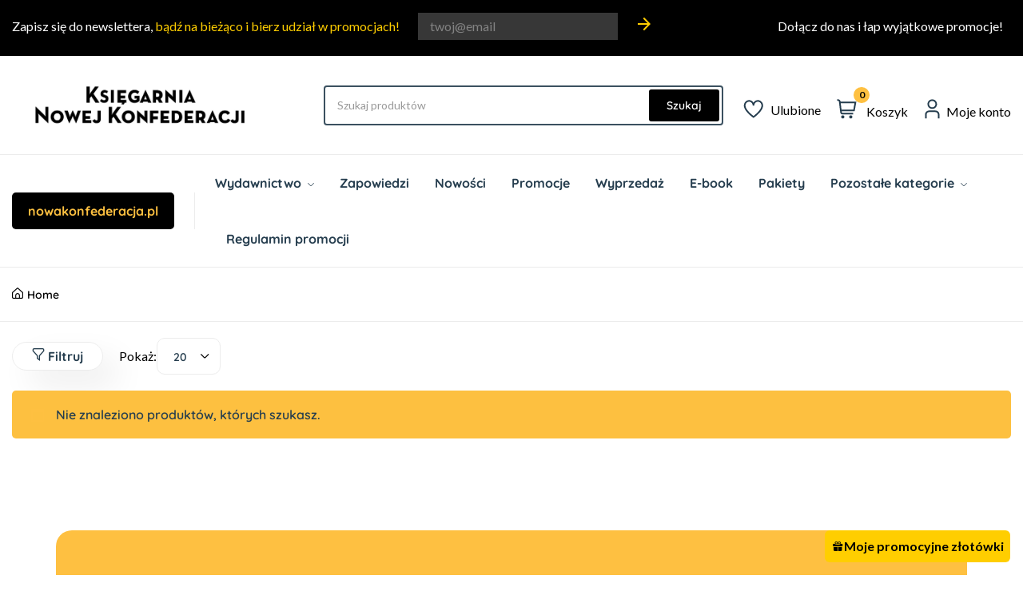

--- FILE ---
content_type: text/html; charset=UTF-8
request_url: https://ksiegarnia.nowakonfederacja.pl/autor-ksiazki/jared-diamond/
body_size: 28811
content:
<!DOCTYPE html>
<html lang="pl-PL">
<head>
	<meta charset="UTF-8">
	<meta name="viewport" content="width=device-width, initial-scale=1">
	<link rel="pingback" href="https://ksiegarnia.nowakonfederacja.pl/xmlrpc.php">
	<meta name='robots' content='index, follow, max-image-preview:large, max-snippet:-1, max-video-preview:-1' />
<script type="text/javascript" charset="UTF-8" data-cs-platform="wordpress" src="https://cdn.cookie-script.com/s/96a955660233259b863221111c88093f.js" id="cookie_script-js-with"></script>
	<!-- This site is optimized with the Yoast SEO plugin v26.7 - https://yoast.com/wordpress/plugins/seo/ -->
	<title>Archiwa: Jared Diamond - Nowa Konfederacja</title>
	<link rel="canonical" href="https://ksiegarnia.nowakonfederacja.pl/autor-ksiazki/jared-diamond/" />
	<meta property="og:locale" content="pl_PL" />
	<meta property="og:type" content="article" />
	<meta property="og:title" content="Archiwa: Jared Diamond - Nowa Konfederacja" />
	<meta property="og:url" content="https://ksiegarnia.nowakonfederacja.pl/autor-ksiazki/jared-diamond/" />
	<meta property="og:site_name" content="Nowa Konfederacja" />
	<meta name="twitter:card" content="summary_large_image" />
	<script type="application/ld+json" class="yoast-schema-graph">{"@context":"https://schema.org","@graph":[{"@type":"CollectionPage","@id":"https://ksiegarnia.nowakonfederacja.pl/autor-ksiazki/jared-diamond/","url":"https://ksiegarnia.nowakonfederacja.pl/autor-ksiazki/jared-diamond/","name":"Archiwa: Jared Diamond - Nowa Konfederacja","isPartOf":{"@id":"https://ksiegarnia.nowakonfederacja.pl/#website"},"breadcrumb":{"@id":"https://ksiegarnia.nowakonfederacja.pl/autor-ksiazki/jared-diamond/#breadcrumb"},"inLanguage":"pl-PL"},{"@type":"BreadcrumbList","@id":"https://ksiegarnia.nowakonfederacja.pl/autor-ksiazki/jared-diamond/#breadcrumb","itemListElement":[{"@type":"ListItem","position":1,"name":"Strona główna","item":"https://ksiegarnia.nowakonfederacja.pl/"},{"@type":"ListItem","position":2,"name":"Jared Diamond"}]},{"@type":"WebSite","@id":"https://ksiegarnia.nowakonfederacja.pl/#website","url":"https://ksiegarnia.nowakonfederacja.pl/","name":"Nowa Konfederacja","description":"Niech wolni obywatele tworzą wolne media!","potentialAction":[{"@type":"SearchAction","target":{"@type":"EntryPoint","urlTemplate":"https://ksiegarnia.nowakonfederacja.pl/?s={search_term_string}"},"query-input":{"@type":"PropertyValueSpecification","valueRequired":true,"valueName":"search_term_string"}}],"inLanguage":"pl-PL"}]}</script>
	<!-- / Yoast SEO plugin. -->


<script type='application/javascript'  id='pys-version-script'>console.log('PixelYourSite Free version 11.1.5.2');</script>
<link rel='dns-prefetch' href='//fonts.googleapis.com' />
<link rel="alternate" type="application/rss+xml" title="Nowa Konfederacja &raquo; Kanał z wpisami" href="https://ksiegarnia.nowakonfederacja.pl/feed/" />
<link rel="alternate" type="application/rss+xml" title="Nowa Konfederacja &raquo; Kanał z komentarzami" href="https://ksiegarnia.nowakonfederacja.pl/comments/feed/" />
<link rel="alternate" type="application/rss+xml" title="Kanał Nowa Konfederacja &raquo; Jared Diamond Autor książki" href="https://ksiegarnia.nowakonfederacja.pl/autor-ksiazki/jared-diamond/feed/" />
<style id='wp-img-auto-sizes-contain-inline-css' type='text/css'>
img:is([sizes=auto i],[sizes^="auto," i]){contain-intrinsic-size:3000px 1500px}
/*# sourceURL=wp-img-auto-sizes-contain-inline-css */
</style>
<link rel='stylesheet' id='font-awesome-v4shim-css' href='https://ksiegarnia.nowakonfederacja.pl/wp-content/plugins/types/vendor/toolset/toolset-common/res/lib/font-awesome/css/v4-shims.css?ver=5.13.0' type='text/css' media='screen' />
<link rel='stylesheet' id='font-awesome-css' href='https://ksiegarnia.nowakonfederacja.pl/wp-content/plugins/types/vendor/toolset/toolset-common/res/lib/font-awesome/css/all.css?ver=5.13.0' type='text/css' media='screen' />
<link rel='stylesheet' id='berocket_products_label_style-css' href='https://ksiegarnia.nowakonfederacja.pl/wp-content/plugins/advanced-product-labels-for-woocommerce/css/frontend.css?ver=3.3.3.1' type='text/css' media='all' />
<style id='berocket_products_label_style-inline-css' type='text/css'>

        .berocket_better_labels:before,
        .berocket_better_labels:after {
            clear: both;
            content: " ";
            display: block;
        }
        .berocket_better_labels.berocket_better_labels_image {
            position: absolute!important;
            top: 260px!important;
            bottom: 0px!important;
            left: 0px!important;
            right: 0px!important;
            pointer-events: none;
        }
        .berocket_better_labels.berocket_better_labels_image * {
            pointer-events: none;
        }
        .berocket_better_labels.berocket_better_labels_image img,
        .berocket_better_labels.berocket_better_labels_image .fa,
        .berocket_better_labels.berocket_better_labels_image .berocket_color_label,
        .berocket_better_labels.berocket_better_labels_image .berocket_image_background,
        .berocket_better_labels .berocket_better_labels_line .br_alabel,
        .berocket_better_labels .berocket_better_labels_line .br_alabel span {
            pointer-events: all;
        }
        .berocket_better_labels .berocket_color_label,
        .br_alabel .berocket_color_label {
            width: 100%;
            height: 100%;
            display: block;
        }
        .berocket_better_labels .berocket_better_labels_position_left {
            text-align:left;
            float: left;
            clear: left;
        }
        .berocket_better_labels .berocket_better_labels_position_center {
            text-align:center;
        }
        .berocket_better_labels .berocket_better_labels_position_right {
            text-align:right;
            float: right;
            clear: right;
        }
        .berocket_better_labels.berocket_better_labels_label {
            clear: both
        }
        .berocket_better_labels .berocket_better_labels_line {
            line-height: 1px;
        }
        .berocket_better_labels.berocket_better_labels_label .berocket_better_labels_line {
            clear: none;
        }
        .berocket_better_labels .berocket_better_labels_position_left .berocket_better_labels_line {
            clear: left;
        }
        .berocket_better_labels .berocket_better_labels_position_right .berocket_better_labels_line {
            clear: right;
        }
        .berocket_better_labels .berocket_better_labels_line .br_alabel {
            display: inline-block;
            position: relative;
            top: 0!important;
            left: 0!important;
            right: 0!important;
            line-height: 1px;
        }.berocket_better_labels .berocket_better_labels_position {
                display: flex;
                flex-direction: column;
            }
            .berocket_better_labels .berocket_better_labels_position.berocket_better_labels_position_left {
                align-items: start;
            }
            .berocket_better_labels .berocket_better_labels_position.berocket_better_labels_position_right {
                align-items: end;
            }
            .rtl .berocket_better_labels .berocket_better_labels_position.berocket_better_labels_position_left {
                align-items: end;
            }
            .rtl .berocket_better_labels .berocket_better_labels_position.berocket_better_labels_position_right {
                align-items: start;
            }
            .berocket_better_labels .berocket_better_labels_position.berocket_better_labels_position_center {
                align-items: center;
            }
            .berocket_better_labels .berocket_better_labels_position .berocket_better_labels_inline {
                display: flex;
                align-items: start;
            }
/*# sourceURL=berocket_products_label_style-inline-css */
</style>
<link rel='stylesheet' id='woosb-blocks-css' href='https://ksiegarnia.nowakonfederacja.pl/wp-content/plugins/woo-product-bundle/assets/css/blocks.css?ver=8.4.2' type='text/css' media='all' />
<link rel='stylesheet' id='search-style-css' href='https://ksiegarnia.nowakonfederacja.pl/wp-content/plugins/nest-addons/woocommerce/product-search/css/style.css?ver=1.0' type='text/css' media='all' />
<style id='wp-emoji-styles-inline-css' type='text/css'>

	img.wp-smiley, img.emoji {
		display: inline !important;
		border: none !important;
		box-shadow: none !important;
		height: 1em !important;
		width: 1em !important;
		margin: 0 0.07em !important;
		vertical-align: -0.1em !important;
		background: none !important;
		padding: 0 !important;
	}
/*# sourceURL=wp-emoji-styles-inline-css */
</style>
<link rel='stylesheet' id='wp-block-library-css' href='https://ksiegarnia.nowakonfederacja.pl/wp-includes/css/dist/block-library/style.min.css?ver=6.9' type='text/css' media='all' />
<style id='classic-theme-styles-inline-css' type='text/css'>
/*! This file is auto-generated */
.wp-block-button__link{color:#fff;background-color:#32373c;border-radius:9999px;box-shadow:none;text-decoration:none;padding:calc(.667em + 2px) calc(1.333em + 2px);font-size:1.125em}.wp-block-file__button{background:#32373c;color:#fff;text-decoration:none}
/*# sourceURL=/wp-includes/css/classic-themes.min.css */
</style>
<style id='global-styles-inline-css' type='text/css'>
:root{--wp--preset--aspect-ratio--square: 1;--wp--preset--aspect-ratio--4-3: 4/3;--wp--preset--aspect-ratio--3-4: 3/4;--wp--preset--aspect-ratio--3-2: 3/2;--wp--preset--aspect-ratio--2-3: 2/3;--wp--preset--aspect-ratio--16-9: 16/9;--wp--preset--aspect-ratio--9-16: 9/16;--wp--preset--color--black: #000000;--wp--preset--color--cyan-bluish-gray: #abb8c3;--wp--preset--color--white: #ffffff;--wp--preset--color--pale-pink: #f78da7;--wp--preset--color--vivid-red: #cf2e2e;--wp--preset--color--luminous-vivid-orange: #ff6900;--wp--preset--color--luminous-vivid-amber: #fcb900;--wp--preset--color--light-green-cyan: #7bdcb5;--wp--preset--color--vivid-green-cyan: #00d084;--wp--preset--color--pale-cyan-blue: #8ed1fc;--wp--preset--color--vivid-cyan-blue: #0693e3;--wp--preset--color--vivid-purple: #9b51e0;--wp--preset--gradient--vivid-cyan-blue-to-vivid-purple: linear-gradient(135deg,rgb(6,147,227) 0%,rgb(155,81,224) 100%);--wp--preset--gradient--light-green-cyan-to-vivid-green-cyan: linear-gradient(135deg,rgb(122,220,180) 0%,rgb(0,208,130) 100%);--wp--preset--gradient--luminous-vivid-amber-to-luminous-vivid-orange: linear-gradient(135deg,rgb(252,185,0) 0%,rgb(255,105,0) 100%);--wp--preset--gradient--luminous-vivid-orange-to-vivid-red: linear-gradient(135deg,rgb(255,105,0) 0%,rgb(207,46,46) 100%);--wp--preset--gradient--very-light-gray-to-cyan-bluish-gray: linear-gradient(135deg,rgb(238,238,238) 0%,rgb(169,184,195) 100%);--wp--preset--gradient--cool-to-warm-spectrum: linear-gradient(135deg,rgb(74,234,220) 0%,rgb(151,120,209) 20%,rgb(207,42,186) 40%,rgb(238,44,130) 60%,rgb(251,105,98) 80%,rgb(254,248,76) 100%);--wp--preset--gradient--blush-light-purple: linear-gradient(135deg,rgb(255,206,236) 0%,rgb(152,150,240) 100%);--wp--preset--gradient--blush-bordeaux: linear-gradient(135deg,rgb(254,205,165) 0%,rgb(254,45,45) 50%,rgb(107,0,62) 100%);--wp--preset--gradient--luminous-dusk: linear-gradient(135deg,rgb(255,203,112) 0%,rgb(199,81,192) 50%,rgb(65,88,208) 100%);--wp--preset--gradient--pale-ocean: linear-gradient(135deg,rgb(255,245,203) 0%,rgb(182,227,212) 50%,rgb(51,167,181) 100%);--wp--preset--gradient--electric-grass: linear-gradient(135deg,rgb(202,248,128) 0%,rgb(113,206,126) 100%);--wp--preset--gradient--midnight: linear-gradient(135deg,rgb(2,3,129) 0%,rgb(40,116,252) 100%);--wp--preset--font-size--small: 13px;--wp--preset--font-size--medium: 20px;--wp--preset--font-size--large: 36px;--wp--preset--font-size--x-large: 42px;--wp--preset--spacing--20: 0.44rem;--wp--preset--spacing--30: 0.67rem;--wp--preset--spacing--40: 1rem;--wp--preset--spacing--50: 1.5rem;--wp--preset--spacing--60: 2.25rem;--wp--preset--spacing--70: 3.38rem;--wp--preset--spacing--80: 5.06rem;--wp--preset--shadow--natural: 6px 6px 9px rgba(0, 0, 0, 0.2);--wp--preset--shadow--deep: 12px 12px 50px rgba(0, 0, 0, 0.4);--wp--preset--shadow--sharp: 6px 6px 0px rgba(0, 0, 0, 0.2);--wp--preset--shadow--outlined: 6px 6px 0px -3px rgb(255, 255, 255), 6px 6px rgb(0, 0, 0);--wp--preset--shadow--crisp: 6px 6px 0px rgb(0, 0, 0);}:where(.is-layout-flex){gap: 0.5em;}:where(.is-layout-grid){gap: 0.5em;}body .is-layout-flex{display: flex;}.is-layout-flex{flex-wrap: wrap;align-items: center;}.is-layout-flex > :is(*, div){margin: 0;}body .is-layout-grid{display: grid;}.is-layout-grid > :is(*, div){margin: 0;}:where(.wp-block-columns.is-layout-flex){gap: 2em;}:where(.wp-block-columns.is-layout-grid){gap: 2em;}:where(.wp-block-post-template.is-layout-flex){gap: 1.25em;}:where(.wp-block-post-template.is-layout-grid){gap: 1.25em;}.has-black-color{color: var(--wp--preset--color--black) !important;}.has-cyan-bluish-gray-color{color: var(--wp--preset--color--cyan-bluish-gray) !important;}.has-white-color{color: var(--wp--preset--color--white) !important;}.has-pale-pink-color{color: var(--wp--preset--color--pale-pink) !important;}.has-vivid-red-color{color: var(--wp--preset--color--vivid-red) !important;}.has-luminous-vivid-orange-color{color: var(--wp--preset--color--luminous-vivid-orange) !important;}.has-luminous-vivid-amber-color{color: var(--wp--preset--color--luminous-vivid-amber) !important;}.has-light-green-cyan-color{color: var(--wp--preset--color--light-green-cyan) !important;}.has-vivid-green-cyan-color{color: var(--wp--preset--color--vivid-green-cyan) !important;}.has-pale-cyan-blue-color{color: var(--wp--preset--color--pale-cyan-blue) !important;}.has-vivid-cyan-blue-color{color: var(--wp--preset--color--vivid-cyan-blue) !important;}.has-vivid-purple-color{color: var(--wp--preset--color--vivid-purple) !important;}.has-black-background-color{background-color: var(--wp--preset--color--black) !important;}.has-cyan-bluish-gray-background-color{background-color: var(--wp--preset--color--cyan-bluish-gray) !important;}.has-white-background-color{background-color: var(--wp--preset--color--white) !important;}.has-pale-pink-background-color{background-color: var(--wp--preset--color--pale-pink) !important;}.has-vivid-red-background-color{background-color: var(--wp--preset--color--vivid-red) !important;}.has-luminous-vivid-orange-background-color{background-color: var(--wp--preset--color--luminous-vivid-orange) !important;}.has-luminous-vivid-amber-background-color{background-color: var(--wp--preset--color--luminous-vivid-amber) !important;}.has-light-green-cyan-background-color{background-color: var(--wp--preset--color--light-green-cyan) !important;}.has-vivid-green-cyan-background-color{background-color: var(--wp--preset--color--vivid-green-cyan) !important;}.has-pale-cyan-blue-background-color{background-color: var(--wp--preset--color--pale-cyan-blue) !important;}.has-vivid-cyan-blue-background-color{background-color: var(--wp--preset--color--vivid-cyan-blue) !important;}.has-vivid-purple-background-color{background-color: var(--wp--preset--color--vivid-purple) !important;}.has-black-border-color{border-color: var(--wp--preset--color--black) !important;}.has-cyan-bluish-gray-border-color{border-color: var(--wp--preset--color--cyan-bluish-gray) !important;}.has-white-border-color{border-color: var(--wp--preset--color--white) !important;}.has-pale-pink-border-color{border-color: var(--wp--preset--color--pale-pink) !important;}.has-vivid-red-border-color{border-color: var(--wp--preset--color--vivid-red) !important;}.has-luminous-vivid-orange-border-color{border-color: var(--wp--preset--color--luminous-vivid-orange) !important;}.has-luminous-vivid-amber-border-color{border-color: var(--wp--preset--color--luminous-vivid-amber) !important;}.has-light-green-cyan-border-color{border-color: var(--wp--preset--color--light-green-cyan) !important;}.has-vivid-green-cyan-border-color{border-color: var(--wp--preset--color--vivid-green-cyan) !important;}.has-pale-cyan-blue-border-color{border-color: var(--wp--preset--color--pale-cyan-blue) !important;}.has-vivid-cyan-blue-border-color{border-color: var(--wp--preset--color--vivid-cyan-blue) !important;}.has-vivid-purple-border-color{border-color: var(--wp--preset--color--vivid-purple) !important;}.has-vivid-cyan-blue-to-vivid-purple-gradient-background{background: var(--wp--preset--gradient--vivid-cyan-blue-to-vivid-purple) !important;}.has-light-green-cyan-to-vivid-green-cyan-gradient-background{background: var(--wp--preset--gradient--light-green-cyan-to-vivid-green-cyan) !important;}.has-luminous-vivid-amber-to-luminous-vivid-orange-gradient-background{background: var(--wp--preset--gradient--luminous-vivid-amber-to-luminous-vivid-orange) !important;}.has-luminous-vivid-orange-to-vivid-red-gradient-background{background: var(--wp--preset--gradient--luminous-vivid-orange-to-vivid-red) !important;}.has-very-light-gray-to-cyan-bluish-gray-gradient-background{background: var(--wp--preset--gradient--very-light-gray-to-cyan-bluish-gray) !important;}.has-cool-to-warm-spectrum-gradient-background{background: var(--wp--preset--gradient--cool-to-warm-spectrum) !important;}.has-blush-light-purple-gradient-background{background: var(--wp--preset--gradient--blush-light-purple) !important;}.has-blush-bordeaux-gradient-background{background: var(--wp--preset--gradient--blush-bordeaux) !important;}.has-luminous-dusk-gradient-background{background: var(--wp--preset--gradient--luminous-dusk) !important;}.has-pale-ocean-gradient-background{background: var(--wp--preset--gradient--pale-ocean) !important;}.has-electric-grass-gradient-background{background: var(--wp--preset--gradient--electric-grass) !important;}.has-midnight-gradient-background{background: var(--wp--preset--gradient--midnight) !important;}.has-small-font-size{font-size: var(--wp--preset--font-size--small) !important;}.has-medium-font-size{font-size: var(--wp--preset--font-size--medium) !important;}.has-large-font-size{font-size: var(--wp--preset--font-size--large) !important;}.has-x-large-font-size{font-size: var(--wp--preset--font-size--x-large) !important;}
:where(.wp-block-post-template.is-layout-flex){gap: 1.25em;}:where(.wp-block-post-template.is-layout-grid){gap: 1.25em;}
:where(.wp-block-term-template.is-layout-flex){gap: 1.25em;}:where(.wp-block-term-template.is-layout-grid){gap: 1.25em;}
:where(.wp-block-columns.is-layout-flex){gap: 2em;}:where(.wp-block-columns.is-layout-grid){gap: 2em;}
:root :where(.wp-block-pullquote){font-size: 1.5em;line-height: 1.6;}
/*# sourceURL=global-styles-inline-css */
</style>
<link rel='stylesheet' id='contact-form-7-css' href='https://ksiegarnia.nowakonfederacja.pl/wp-content/plugins/contact-form-7/includes/css/styles.css?ver=6.1.4' type='text/css' media='all' />
<style id='contact-form-7-inline-css' type='text/css'>
.wpcf7 .wpcf7-recaptcha iframe {margin-bottom: 0;}.wpcf7 .wpcf7-recaptcha[data-align="center"] > div {margin: 0 auto;}.wpcf7 .wpcf7-recaptcha[data-align="right"] > div {margin: 0 0 0 auto;}
/*# sourceURL=contact-form-7-inline-css */
</style>
<link rel='stylesheet' id='woocommerce-layout-css' href='https://ksiegarnia.nowakonfederacja.pl/wp-content/plugins/woocommerce/assets/css/woocommerce-layout.css?ver=10.2.3' type='text/css' media='all' />
<link rel='stylesheet' id='woocommerce-smallscreen-css' href='https://ksiegarnia.nowakonfederacja.pl/wp-content/plugins/woocommerce/assets/css/woocommerce-smallscreen.css?ver=10.2.3' type='text/css' media='only screen and (max-width: 768px)' />
<link rel='stylesheet' id='woocommerce-general-css' href='https://ksiegarnia.nowakonfederacja.pl/wp-content/plugins/woocommerce/assets/css/woocommerce.css?ver=10.2.3' type='text/css' media='all' />
<style id='woocommerce-inline-inline-css' type='text/css'>
.woocommerce form .form-row .required { visibility: visible; }
/*# sourceURL=woocommerce-inline-inline-css */
</style>
<link rel='stylesheet' id='wp-loyalty-rules-alertify-front-css' href='https://ksiegarnia.nowakonfederacja.pl/wp-content/plugins/wp-loyalty-rules/Assets/Admin/Css/alertify.min.css?ver=1.2.8' type='text/css' media='all' />
<link rel='stylesheet' id='wp-loyalty-rules-main-front-css' href='https://ksiegarnia.nowakonfederacja.pl/wp-content/plugins/wp-loyalty-rules/Assets/Site/Css/wlr-main.min.css?ver=1.2.8' type='text/css' media='all' />
<link rel='stylesheet' id='wp-loyalty-rules-wlr-font-css' href='https://ksiegarnia.nowakonfederacja.pl/wp-content/plugins/wp-loyalty-rules/Assets/Site/Css/wlr-fonts.min.css?ver=1.2.8' type='text/css' media='all' />
<link rel='stylesheet' id='wp-loyalty-launcher-wlr-font-css' href='https://ksiegarnia.nowakonfederacja.pl/wp-content/plugins/wp-loyalty-rules/Assets/Site/Css/wlr-fonts.min.css?ver=1.2.8&#038;t=1769168717' type='text/css' media='all' />
<link rel='stylesheet' id='wp-loyalty-launcher-wlr-launcher-css' href='https://ksiegarnia.nowakonfederacja.pl/wp-content/plugins/wp-loyalty-rules/App/Apps/Launcher/V2/Assets/Site/Css/launcher_site_ui.css?ver=1.2.8&#038;t=1769168717' type='text/css' media='all' />
<link rel='stylesheet' id='megamenu-css' href='https://ksiegarnia.nowakonfederacja.pl/wp-content/uploads/maxmegamenu/style.css?ver=7c0231' type='text/css' media='all' />
<link rel='stylesheet' id='dashicons-css' href='https://ksiegarnia.nowakonfederacja.pl/wp-includes/css/dashicons.min.css?ver=6.9' type='text/css' media='all' />
<link rel='stylesheet' id='bootstrap-css' href='https://ksiegarnia.nowakonfederacja.pl/wp-content/plugins/nest-addons/assets/css/vendors/bootstrap.min.css?ver=5.0.2' type='text/css' media='all' />
<link rel='stylesheet' id='animation-css' href='https://ksiegarnia.nowakonfederacja.pl/wp-content/plugins/nest-addons/assets/css/plugins/animate.min.css?ver=4.1.1' type='text/css' media='all' />
<link rel='stylesheet' id='infinite-css' href='https://ksiegarnia.nowakonfederacja.pl/wp-content/plugins/nest-addons/assets/css/plugins/infinite-scroll-docs.css?ver=8.0.1' type='text/css' media='all' />
<link rel='stylesheet' id='uicons-css' href='https://ksiegarnia.nowakonfederacja.pl/wp-content/plugins/nest-addons/assets/css/vendors/uicons-regular-straight.css?ver=1.0.0' type='text/css' media='all' />
<link rel='stylesheet' id='icomoon-css' href='https://ksiegarnia.nowakonfederacja.pl/wp-content/plugins/nest-addons/assets/fonts/icomoon/icomoon.css?ver=1.0.0' type='text/css' media='all' />
<link rel='stylesheet' id='swicss-css' href='https://ksiegarnia.nowakonfederacja.pl/wp-content/plugins/nest-addons/assets/css/plugins/swiper.css?ver=8.4.6' type='text/css' media='all' />
<link rel='stylesheet' id='select2css-css' href='https://ksiegarnia.nowakonfederacja.pl/wp-content/plugins/nest-addons/assets/css/plugins/select2.min.css?ver=4.07' type='text/css' media='all' />
<link rel='stylesheet' id='nest-meta-box-css' href='https://ksiegarnia.nowakonfederacja.pl/wp-content/themes/steelthemes-nest/assets/css/metabox.css?ver=1769168717' type='text/css' media='all' />
<link rel='stylesheet' id='elementor-frontend-css' href='https://ksiegarnia.nowakonfederacja.pl/wp-content/plugins/elementor/assets/css/frontend.min.css?ver=3.34.1' type='text/css' media='all' />
<link rel='stylesheet' id='nest-wooproductfilter-css' href='https://ksiegarnia.nowakonfederacja.pl/wp-content/themes/steelthemes-nest/assets/css/overwrite/woofilter.css?ver=6.9' type='text/css' media='all' />
<link rel='stylesheet' id='style-css' href='https://ksiegarnia.nowakonfederacja.pl/wp-content/themes/steelthemes-nest/style.css?ver=1769168717' type='text/css' media='all' />
<link rel='stylesheet' id='nest-main-style-css' href='https://ksiegarnia.nowakonfederacja.pl/wp-content/plugins/nest-addons/assets/css/sass/main.css?ver=1769168717' type='text/css' media='all' />
<style id='nest-main-style-inline-css' type='text/css'>
:root   {--color-brand:#000000!important}:root   {--color-brand-dark:#FEC041!important; }:root   {--color-brand-2:#FFCE00!important; }:root   {--background-2:#FDC040!important; }:root   {--background-3:#000000!important; }:root   {--color-text:#000000!important;  --color-body:#000000!important; --color-grey-4 :#000000!important; }:root   {--border-colors:#ECECEC!important; --border-color:#ECECEC!important; }:root   {--border-color-2:#777777!important; }.container {max-width:1400px !important;}#preloader-active {background-color:#FFFFFF!important;}.countdown-period.days:before {content:"Dni"!important;}.countdown-period.hours:before {content:"Godzin"!important;}.countdown-period.mins:before {content:"Minut"!important;}.countdown-period.sec:before {content:"Sekund"!important;}
body .product-type-simple .product-cart-wrap.style_one .product-card-bottom .add-cart a::before, body .product-type-simple .product-cart-wrap.deals_style_one .product-card-bottom .add-cart a::before {content:"Kup"!important;}
/*# sourceURL=nest-main-style-inline-css */
</style>
<link rel='stylesheet' id='brands-styles-css' href='https://ksiegarnia.nowakonfederacja.pl/wp-content/plugins/woocommerce/assets/css/brands.css?ver=10.2.3' type='text/css' media='all' />
<link rel='stylesheet' id='woosb-frontend-css' href='https://ksiegarnia.nowakonfederacja.pl/wp-content/plugins/woo-product-bundle/assets/css/frontend.css?ver=8.4.2' type='text/css' media='all' />
<link rel='stylesheet' id='dgwt-wcas-style-css' href='https://ksiegarnia.nowakonfederacja.pl/wp-content/plugins/ajax-search-for-woocommerce-premium---/assets/css/style.min.css?ver=1.14.1' type='text/css' media='all' />
<link rel='stylesheet' id='nest-fonts-css' href='https://fonts.googleapis.com/css?family=Lato%3A300%2C300i%2C400%2C400i%2C700%2C700i%2C900%2C900i%7CQuicksand%3A300%2C400%2C500%2C600%2C700&#038;subset=latin%2Clatin-ext' type='text/css' media='all' />
<link rel='stylesheet' id='nest-scondary-style-css' href='https://ksiegarnia.nowakonfederacja.pl/wp-content/themes/steelthemes-nest/assets/css/overwrite/theme-extra.css?ver=6.9' type='text/css' media='all' />
<link rel='stylesheet' id='nest-main-mb-style-css' href='https://ksiegarnia.nowakonfederacja.pl/wp-content/themes/steelthemes-nest/assets/css/overwrite/mobile.css?ver=6.9' type='text/css' media='all' />
<link rel='stylesheet' id='steelthemes-nest-style-css' href='https://ksiegarnia.nowakonfederacja.pl/wp-content/themes/steelthemes-nest/style.min.css?ver=6.9' type='text/css' media='all' />
<link rel='stylesheet' id='steelthemes-nest-child-style-css' href='https://ksiegarnia.nowakonfederacja.pl/wp-content/themes/steelthemes-nest-child/style.css?v=1.2&#038;ver=6.9' type='text/css' media='all' />
<link rel='stylesheet' id='woo_discount_pro_style-css' href='https://ksiegarnia.nowakonfederacja.pl/wp-content/plugins/woo-discount-rules-pro/Assets/Css/awdr_style.css?ver=2.3.8' type='text/css' media='all' />
<!--n2css--><!--n2js--><script type="text/javascript" id="jquery-core-js-extra">
/* <![CDATA[ */
var pysFacebookRest = {"restApiUrl":"https://ksiegarnia.nowakonfederacja.pl/wp-json/pys-facebook/v1/event","debug":""};
//# sourceURL=jquery-core-js-extra
/* ]]> */
</script>
<script type="text/javascript" src="https://ksiegarnia.nowakonfederacja.pl/wp-includes/js/jquery/jquery.min.js?ver=3.7.1" id="jquery-core-js"></script>
<script type="text/javascript" src="https://ksiegarnia.nowakonfederacja.pl/wp-includes/js/jquery/jquery-migrate.min.js?ver=3.4.1" id="jquery-migrate-js"></script>
<script type="text/javascript" src="https://ksiegarnia.nowakonfederacja.pl/wp-content/plugins/woocommerce/assets/js/jquery-blockui/jquery.blockUI.min.js?ver=2.7.0-wc.10.2.3" id="jquery-blockui-js" data-wp-strategy="defer"></script>
<script type="text/javascript" id="wc-add-to-cart-js-extra">
/* <![CDATA[ */
var wc_add_to_cart_params = {"ajax_url":"/wp-admin/admin-ajax.php","wc_ajax_url":"/?wc-ajax=%%endpoint%%","i18n_view_cart":"Zobacz koszyk","cart_url":"https://ksiegarnia.nowakonfederacja.pl/koszyk/","is_cart":"","cart_redirect_after_add":"yes"};
//# sourceURL=wc-add-to-cart-js-extra
/* ]]> */
</script>
<script type="text/javascript" src="https://ksiegarnia.nowakonfederacja.pl/wp-content/plugins/woocommerce/assets/js/frontend/add-to-cart.min.js?ver=10.2.3" id="wc-add-to-cart-js" data-wp-strategy="defer"></script>
<script type="text/javascript" src="https://ksiegarnia.nowakonfederacja.pl/wp-content/plugins/woocommerce/assets/js/js-cookie/js.cookie.min.js?ver=2.1.4-wc.10.2.3" id="js-cookie-js" defer="defer" data-wp-strategy="defer"></script>
<script type="text/javascript" id="woocommerce-js-extra">
/* <![CDATA[ */
var woocommerce_params = {"ajax_url":"/wp-admin/admin-ajax.php","wc_ajax_url":"/?wc-ajax=%%endpoint%%","i18n_password_show":"Poka\u017c has\u0142o","i18n_password_hide":"Ukryj has\u0142o"};
//# sourceURL=woocommerce-js-extra
/* ]]> */
</script>
<script type="text/javascript" src="https://ksiegarnia.nowakonfederacja.pl/wp-content/plugins/woocommerce/assets/js/frontend/woocommerce.min.js?ver=10.2.3" id="woocommerce-js" defer="defer" data-wp-strategy="defer"></script>
<script type="text/javascript" id="wc-cart-fragments-js-extra">
/* <![CDATA[ */
var wc_cart_fragments_params = {"ajax_url":"/wp-admin/admin-ajax.php","wc_ajax_url":"/?wc-ajax=%%endpoint%%","cart_hash_key":"wc_cart_hash_1523c0831cd5b8bfe1a30e8e9425f87a","fragment_name":"wc_fragments_1523c0831cd5b8bfe1a30e8e9425f87a","request_timeout":"5000"};
//# sourceURL=wc-cart-fragments-js-extra
/* ]]> */
</script>
<script type="text/javascript" src="https://ksiegarnia.nowakonfederacja.pl/wp-content/plugins/woocommerce/assets/js/frontend/cart-fragments.min.js?ver=10.2.3" id="wc-cart-fragments-js" defer="defer" data-wp-strategy="defer"></script>
<script type="text/javascript" id="wp-loyalty-rules-main-js-extra">
/* <![CDATA[ */
var wlr_localize_data = {"point_popup_message":"How much z\u0142ot\u00f3wki you would like to use","popup_ok":"Ok","popup_cancel":"Cancel","revoke_coupon_message":"Are you sure you want to return the rabaty ?","wlr_redeem_nonce":"f8f2c8133a","wlr_reward_nonce":"707d53f930","apply_share_nonce":"e1c1e9b7c1","revoke_coupon_nonce":"5c30b0a1da","pagination_nonce":"866a4a1148","enable_sent_email_nonce":"225c9a852e","home_url":"https://ksiegarnia.nowakonfederacja.pl","ajax_url":"https://ksiegarnia.nowakonfederacja.pl/wp-admin/admin-ajax.php","admin_url":"https://ksiegarnia.nowakonfederacja.pl/wp-admin/","plugin_url":"https://ksiegarnia.nowakonfederacja.pl/wp-content/plugins/wp-loyalty-rules/","is_pro":"1","theme_color":"#ffce00","followup_share_window_open":"1","social_share_window_open":"1"};
//# sourceURL=wp-loyalty-rules-main-js-extra
/* ]]> */
</script>
<script type="text/javascript" src="https://ksiegarnia.nowakonfederacja.pl/wp-content/plugins/wp-loyalty-rules/Assets/Site/Js/wlr-main.min.js?ver=1.2.8&amp;t=1769168717" id="wp-loyalty-rules-main-js"></script>
<script type="text/javascript" src="https://ksiegarnia.nowakonfederacja.pl/wp-content/plugins/wp-loyalty-rules/Assets/Admin/Js/alertify.min.js?ver=1.2.8" id="wp-loyalty-rules-alertify-front-js"></script>
<script type="text/javascript" id="wp-loyalty-rules-react-ui-bundle-js-extra">
/* <![CDATA[ */
var wll_localize_data = {"ajax_url":"https://ksiegarnia.nowakonfederacja.pl/wp-admin/admin-ajax.php"};
//# sourceURL=wp-loyalty-rules-react-ui-bundle-js-extra
/* ]]> */
</script>
<script type="text/javascript" src="https://ksiegarnia.nowakonfederacja.pl/wp-content/plugins/wp-loyalty-rules/App/Apps/Launcher/V2/launcher-site-ui/dist/bundle.js?ver=1.2.8&amp;t=1769168717" id="wp-loyalty-rules-react-ui-bundle-js"></script>
<script type="text/javascript" src="https://ksiegarnia.nowakonfederacja.pl/wp-content/plugins/js_composer/assets/js/vendors/woocommerce-add-to-cart.js?ver=7.6" id="vc_woocommerce-add-to-cart-js-js"></script>
<script type="text/javascript" src="https://ksiegarnia.nowakonfederacja.pl/wp-content/plugins/pixelyoursite/dist/scripts/jquery.bind-first-0.2.3.min.js?ver=0.2.3" id="jquery-bind-first-js"></script>
<script type="text/javascript" src="https://ksiegarnia.nowakonfederacja.pl/wp-content/plugins/pixelyoursite/dist/scripts/js.cookie-2.1.3.min.js?ver=2.1.3" id="js-cookie-pys-js"></script>
<script type="text/javascript" src="https://ksiegarnia.nowakonfederacja.pl/wp-content/plugins/pixelyoursite/dist/scripts/tld.min.js?ver=2.3.1" id="js-tld-js"></script>
<script type="text/javascript" id="pys-js-extra">
/* <![CDATA[ */
var pysOptions = {"staticEvents":[],"dynamicEvents":[],"triggerEvents":[],"triggerEventTypes":[],"facebook":{"pixelIds":["283346644830553"],"advancedMatching":{"external_id":"eeedeccfeebafcadbddcbf"},"advancedMatchingEnabled":true,"removeMetadata":false,"wooVariableAsSimple":false,"serverApiEnabled":true,"wooCRSendFromServer":false,"send_external_id":null,"enabled_medical":false,"do_not_track_medical_param":["event_url","post_title","page_title","landing_page","content_name","categories","category_name","tags"],"meta_ldu":false},"debug":"","siteUrl":"https://ksiegarnia.nowakonfederacja.pl","ajaxUrl":"https://ksiegarnia.nowakonfederacja.pl/wp-admin/admin-ajax.php","ajax_event":"28639359e6","enable_remove_download_url_param":"1","cookie_duration":"7","last_visit_duration":"60","enable_success_send_form":"","ajaxForServerEvent":"1","ajaxForServerStaticEvent":"1","useSendBeacon":"1","send_external_id":"1","external_id_expire":"180","track_cookie_for_subdomains":"1","google_consent_mode":"1","gdpr":{"ajax_enabled":false,"all_disabled_by_api":false,"facebook_disabled_by_api":false,"analytics_disabled_by_api":false,"google_ads_disabled_by_api":false,"pinterest_disabled_by_api":false,"bing_disabled_by_api":false,"reddit_disabled_by_api":false,"externalID_disabled_by_api":false,"facebook_prior_consent_enabled":true,"analytics_prior_consent_enabled":true,"google_ads_prior_consent_enabled":null,"pinterest_prior_consent_enabled":true,"bing_prior_consent_enabled":true,"cookiebot_integration_enabled":false,"cookiebot_facebook_consent_category":"marketing","cookiebot_analytics_consent_category":"statistics","cookiebot_tiktok_consent_category":"marketing","cookiebot_google_ads_consent_category":"marketing","cookiebot_pinterest_consent_category":"marketing","cookiebot_bing_consent_category":"marketing","consent_magic_integration_enabled":false,"real_cookie_banner_integration_enabled":false,"cookie_notice_integration_enabled":false,"cookie_law_info_integration_enabled":false,"analytics_storage":{"enabled":true,"value":"granted","filter":false},"ad_storage":{"enabled":true,"value":"granted","filter":false},"ad_user_data":{"enabled":true,"value":"granted","filter":false},"ad_personalization":{"enabled":true,"value":"granted","filter":false}},"cookie":{"disabled_all_cookie":false,"disabled_start_session_cookie":false,"disabled_advanced_form_data_cookie":false,"disabled_landing_page_cookie":false,"disabled_first_visit_cookie":false,"disabled_trafficsource_cookie":false,"disabled_utmTerms_cookie":false,"disabled_utmId_cookie":false},"tracking_analytics":{"TrafficSource":"direct","TrafficLanding":"undefined","TrafficUtms":[],"TrafficUtmsId":[]},"GATags":{"ga_datalayer_type":"default","ga_datalayer_name":"dataLayerPYS"},"woo":{"enabled":true,"enabled_save_data_to_orders":true,"addToCartOnButtonEnabled":true,"addToCartOnButtonValueEnabled":true,"addToCartOnButtonValueOption":"price","singleProductId":null,"removeFromCartSelector":"form.woocommerce-cart-form .remove","addToCartCatchMethod":"add_cart_hook","is_order_received_page":false,"containOrderId":false},"edd":{"enabled":false},"cache_bypass":"1769168717"};
//# sourceURL=pys-js-extra
/* ]]> */
</script>
<script type="text/javascript" src="https://ksiegarnia.nowakonfederacja.pl/wp-content/plugins/pixelyoursite/dist/scripts/public.js?ver=11.1.5.2" id="pys-js"></script>
<script type="text/javascript" src="https://ksiegarnia.nowakonfederacja.pl/wp-content/plugins/woo-discount-rules-pro/Assets/Js/awdr_pro.js?ver=2.3.8" id="woo_discount_pro_script-js"></script>
<script></script><link rel="https://api.w.org/" href="https://ksiegarnia.nowakonfederacja.pl/wp-json/" /><link rel="EditURI" type="application/rsd+xml" title="RSD" href="https://ksiegarnia.nowakonfederacja.pl/xmlrpc.php?rsd" />
<meta name="generator" content="WordPress 6.9" />
<meta name="generator" content="WooCommerce 10.2.3" />
<style>.product .images {position: relative;}
.br_alabel {position: relative;
    margin-top: -70px;
    margin-bottom: 40px !important
}</style><meta name="generator" content="Redux 4.5.7" /><!-- Analytics by WP Statistics - https://wp-statistics.com -->
<style>.dgwt-wcas-ico-magnifier,.dgwt-wcas-ico-magnifier-handler{max-width:20px}.dgwt-wcas-search-wrapp{max-width:500px}</style>	<noscript><style>.woocommerce-product-gallery{ opacity: 1 !important; }</style></noscript>
	<meta name="generator" content="Elementor 3.34.1; features: e_font_icon_svg, additional_custom_breakpoints; settings: css_print_method-internal, google_font-enabled, font_display-swap">
			<style>
				.e-con.e-parent:nth-of-type(n+4):not(.e-lazyloaded):not(.e-no-lazyload),
				.e-con.e-parent:nth-of-type(n+4):not(.e-lazyloaded):not(.e-no-lazyload) * {
					background-image: none !important;
				}
				@media screen and (max-height: 1024px) {
					.e-con.e-parent:nth-of-type(n+3):not(.e-lazyloaded):not(.e-no-lazyload),
					.e-con.e-parent:nth-of-type(n+3):not(.e-lazyloaded):not(.e-no-lazyload) * {
						background-image: none !important;
					}
				}
				@media screen and (max-height: 640px) {
					.e-con.e-parent:nth-of-type(n+2):not(.e-lazyloaded):not(.e-no-lazyload),
					.e-con.e-parent:nth-of-type(n+2):not(.e-lazyloaded):not(.e-no-lazyload) * {
						background-image: none !important;
					}
				}
			</style>
			<meta name="generator" content="Powered by WPBakery Page Builder - drag and drop page builder for WordPress."/>
<link rel="icon" href="https://ksiegarnia.nowakonfederacja.pl/wp-content/uploads/2024/08/cropped-NK-512x512-2-32x32.png" sizes="32x32" />
<link rel="icon" href="https://ksiegarnia.nowakonfederacja.pl/wp-content/uploads/2024/08/cropped-NK-512x512-2-192x192.png" sizes="192x192" />
<link rel="apple-touch-icon" href="https://ksiegarnia.nowakonfederacja.pl/wp-content/uploads/2024/08/cropped-NK-512x512-2-180x180.png" />
<meta name="msapplication-TileImage" content="https://ksiegarnia.nowakonfederacja.pl/wp-content/uploads/2024/08/cropped-NK-512x512-2-270x270.png" />
<style id="nest_theme_mod-dynamic-css" title="dynamic-css" class="redux-options-output">.mobile_header .mobile_midbar_content .logo img{width:50%;}</style><noscript><style> .wpb_animate_when_almost_visible { opacity: 1; }</style></noscript><style type="text/css">/** Mega Menu CSS: fs **/</style>
	<link rel="stylesheet" href="https://fonts.googleapis.com/css2?family=Material+Symbols+Outlined:opsz,wght,FILL,GRAD@20..48,100..700,0..1,-50..200" />
</head>
<body class="archive tax-pa_autor-ksiazki term-jared-diamond term-14595 wp-theme-steelthemes-nest wp-child-theme-steelthemes-nest-child theme-steelthemes-nest woocommerce woocommerce-page woocommerce-no-js mega-menu-primary right-sidebar scrollbarcolor hfeed prelder_enabled wpb-js-composer js-comp-ver-7.6 vc_responsive elementor-default elementor-kit-164399">
	
<div id="topBar">
	<div class="left">
	    <form class="formNewsletter">
	    	Zapisz się do newslettera, <span>bądź na bieżąco i bierz udział w promocjach!</span> 
		    <input type="text" name="adresNewsletter" class="adresNewsletter" placeholder="twoj@email">
		    <button type="submit" class="submitNewsletter"><span class="material-symbols-outlined">arrow_forward</span></button>
		</form>
   </div>
   <div class="right">
		<a href="/regulamin-promocji-zlotowkowej-regulamin-promocji-zaloguj-sie-i-zbieraj-zlotowki/">Dołącz do nas i łap wyjątkowe promocje!</a>
   </div>
</div>

<div id="page" class="page_wapper hfeed site"> 
	<!----page_wapper----->
						<div id="preloader-active">
    <div class="preloader d-flex align-items-center justify-content-center">
        <div class="preloader-inner position-relative">
            <div class="text-center">
                <img src="https://ksiegarnia.nowakonfederacja.pl/wp-content/uploads/2024/08/open-book-2.gif" alt="preloader" />
            </div>
        </div>
    </div>
</div>
			<div class="quick_view_loading"></div>
				<div class="header_area d-block" id="header_contents"> 
    			 <!-- reset the global $wp_query object -->
					<style id="elementor-post-164540">.elementor-164540 .elementor-element.elementor-element-7c3b00a6 .logo a img {width:320px!important;min-width:320px!important;}</style>		<div data-elementor-type="wp-post" data-elementor-id="164540" class="elementor elementor-164540">
						<section class="elementor-section elementor-top-section elementor-element elementor-element-323a3f42 elementor-section-full_width elementor-section-height-default elementor-section-height-default" data-id="323a3f42" data-element_type="section">
						<div class="elementor-container elementor-column-gap-no">
					<div class="elementor-column elementor-col-100 elementor-top-column elementor-element elementor-element-5a57fd0" data-id="5a57fd0" data-element_type="column">
			<div class="elementor-widget-wrap elementor-element-populated">
						<div class="elementor-element elementor-element-7c3b00a6 elementor-widget elementor-widget-nest-header-v1" data-id="7c3b00a6" data-element_type="widget" data-widget_type="nest-header-v1.default">
				<div class="elementor-widget-container">
					<header class="header-area header-style-1  header-height-2">
            <div class="header-middle header-middle-ptb-1">
    <div class="auto-container">
            <div class="header-wrap">
                <div class="logo logo-width-1">
                                            <a href="/"
                                                class="logo navbar_brand">
                        <img decoding="async" src="https://ksiegarnia.nowakonfederacja.pl/wp-content/uploads/2024/06/NK-ksiegarnia-logo-1.jpg"
                            alt="Nowa Konfederacja" class="logo_default">
                    </a>
                    <div class="header-action-right d-none">
                        <div class="header-action-2">
                                                                                                                <div class="header-action-icon-2 wish_one"> 
                                                                                                    <a  href="/lista-zyczen/"   target=&quot;_blank&quot;                                     rel=&quot;nofollow&quot;>
                                <svg xmlns="http://www.w3.org/2000/svg" width="25" height="25" viewBox="0 0 25 25" fill="none">
                                    <g>
                                        <path d="M18.2753 1.28351C17.1493 1.30102 16.0478 1.61536 15.0821 2.19478C14.1164 2.7742 13.3207 3.59818 12.7753 4.58351C12.23 3.59818 11.4343 2.7742 10.4686 2.19478C9.50289 1.61536 8.4014 1.30102 7.27535 1.28351C5.48029 1.3615 3.78905 2.14676 2.57113 3.46774C1.35321 4.78872 0.707598 6.53803 0.775349 8.33351C0.775349 15.1085 11.7313 22.9335 12.1973 23.2655L12.7753 23.6745L13.3533 23.2655C13.8193 22.9355 24.7753 15.1085 24.7753 8.33351C24.8431 6.53803 24.1975 4.78872 22.9796 3.46774C21.7616 2.14676 20.0704 1.3615 18.2753 1.28351ZM12.7753 21.2125C9.52235 18.7825 2.77535 12.8125 2.77535 8.33351C2.70699 7.06822 3.14172 5.82724 3.98471 4.88121C4.82771 3.93518 6.01058 3.36086 7.27535 3.28351C8.54012 3.36086 9.72299 3.93518 10.566 4.88121C11.409 5.82724 11.8437 7.06822 11.7753 8.33351H13.7753C13.707 7.06822 14.1417 5.82724 14.9847 4.88121C15.8277 3.93518 17.0106 3.36086 18.2753 3.28351C19.5401 3.36086 20.723 3.93518 21.566 4.88121C22.409 5.82724 22.8437 7.06822 22.7753 8.33351C22.7753 12.8145 16.0283 18.7825 12.7753 21.2125Z" fill="#253D4E"></path>
                                    </g>
                                    <defs>
                                        <clipPath>
                                            <rect width="24" height="24" fill="white" transform="translate(0.775391 0.366516)"></rect>
                                        </clipPath>
                                    </defs>
                                </svg>
                                    <span class="lable">
                                        Ulubione                                    </span>
                                    <div class="menu-item woosw-menu-item menu-item-type-woosw"><span class="woosw-menu-item-inner" data-count="0"></span></div>
                                </a>
                                                            </div>
                                                                                    <div class="header-action-icon-2 cart mini_cart_togglers mb_cart">
                                                                <a class="mini-cart-icon mini_cart_togglers sm_icon">
                                    <svg width="25" height="25" viewBox="0 0 25 25" fill="none"
                                        xmlns="http://www.w3.org/2000/svg">
                                        <g >
                                            <path
                                                d="M24.4941 3.36652H4.73614L4.69414 3.01552C4.60819 2.28593 4.25753 1.61325 3.70863 1.12499C3.15974 0.636739 2.45077 0.366858 1.71614 0.366516L0.494141 0.366516V2.36652H1.71614C1.96107 2.36655 2.19748 2.45647 2.38051 2.61923C2.56355 2.78199 2.68048 3.00626 2.70914 3.24952L4.29414 16.7175C4.38009 17.4471 4.73076 18.1198 5.27965 18.608C5.82855 19.0963 6.53751 19.3662 7.27214 19.3665H20.4941V17.3665H7.27214C7.02705 17.3665 6.79052 17.2764 6.60747 17.1134C6.42441 16.9505 6.30757 16.7259 6.27914 16.4825L6.14814 15.3665H22.3301L24.4941 3.36652ZM20.6581 13.3665H5.91314L4.97214 5.36652H22.1011L20.6581 13.3665Z"
                                                fill="#253D4E" />
                                            <path
                                                d="M7.49414 24.3665C8.59871 24.3665 9.49414 23.4711 9.49414 22.3665C9.49414 21.2619 8.59871 20.3665 7.49414 20.3665C6.38957 20.3665 5.49414 21.2619 5.49414 22.3665C5.49414 23.4711 6.38957 24.3665 7.49414 24.3665Z"
                                                fill="#253D4E" />
                                            <path
                                                d="M17.4941 24.3665C18.5987 24.3665 19.4941 23.4711 19.4941 22.3665C19.4941 21.2619 18.5987 20.3665 17.4941 20.3665C16.3896 20.3665 15.4941 21.2619 15.4941 22.3665C15.4941 23.4711 16.3896 24.3665 17.4941 24.3665Z"
                                                fill="#253D4E" />
                                        </g>
                                        <defs>
                                            <clipPath>
                                                <rect width="24" height="24" fill="white"
                                                    transform="translate(0.494141 0.366516)" />
                                            </clipPath>
                                        </defs>
                                    </svg>
                                    <span class="pro-count blue"> 0                                         </span>
                                </a>
                                <a>
                                    <span class="lable">
                                        Koszyk                                    </span>
                                </a>
                                                            </div>
                                                                                    <div class="header-action-icon-2">
                                <a class="sm_icon">
                                    <svg xmlns="http://www.w3.org/2000/svg" width="25" height="25" viewBox="0 0 25 25"
                                        fill="none">
                                        <g>
                                            <path
                                                d="M21.4443 24.3665H19.4443V19.3235C19.4435 18.5395 19.1317 17.7879 18.5774 17.2335C18.023 16.6791 17.2713 16.3673 16.4873 16.3665H8.40134C7.61733 16.3673 6.86567 16.6791 6.3113 17.2335C5.75693 17.7879 5.44513 18.5395 5.44434 19.3235V24.3665H3.44434V19.3235C3.44592 18.0093 3.96869 16.7494 4.89796 15.8201C5.82723 14.8909 7.08714 14.3681 8.40134 14.3665H16.4873C17.8015 14.3681 19.0614 14.8909 19.9907 15.8201C20.92 16.7494 21.4427 18.0093 21.4443 19.3235V24.3665Z"
                                                fill="#253D4E" />
                                            <path
                                                d="M12.4443 12.3665C11.2577 12.3665 10.0976 12.0146 9.11092 11.3553C8.12422 10.696 7.35519 9.75898 6.90106 8.66262C6.44694 7.56626 6.32812 6.35986 6.55963 5.19598C6.79114 4.03209 7.36258 2.96299 8.2017 2.12388C9.04081 1.28476 10.1099 0.713318 11.2738 0.481807C12.4377 0.250296 13.6441 0.369116 14.7404 0.823242C15.8368 1.27737 16.7739 2.0464 17.4332 3.0331C18.0924 4.01979 18.4443 5.17983 18.4443 6.36652C18.4427 7.95733 17.8101 9.48253 16.6852 10.6074C15.5604 11.7323 14.0352 12.3649 12.4443 12.3665ZM12.4443 2.36652C11.6532 2.36652 10.8799 2.60111 10.2221 3.04064C9.56426 3.48017 9.05157 4.10488 8.74882 4.83579C8.44607 5.56669 8.36686 6.37096 8.5212 7.14688C8.67554 7.9228 9.0565 8.63554 9.61591 9.19495C10.1753 9.75436 10.8881 10.1353 11.664 10.2897C12.4399 10.444 13.2442 10.3648 13.9751 10.062C14.706 9.75929 15.3307 9.2466 15.7702 8.5888C16.2097 7.931 16.4443 7.15764 16.4443 6.36652C16.4443 5.30565 16.0229 4.28824 15.2728 3.53809C14.5226 2.78795 13.5052 2.36652 12.4443 2.36652Z"
                                                fill="#253D4E" />
                                        </g>
                                        <defs>
                                            <clipPath>
                                                <rect width="24" height="24" fill="white"
                                                    transform="translate(0.444336 0.366516)" />
                                            </clipPath>
                                        </defs>
                                    </svg>
                                </a>
                                <a>
                                    <span class="lable ml-0">
                                        Moje konto                                    </span>
                                </a>
                                <div class="cart-dropdown-wrap  account-dropdown">
                                                                        <ul>
                                                                            <li>
                                                                                    <a
                                                href="https://ksiegarnia.nowakonfederacja.pl/wydawnictwo/moje-konto/">
                                                Zaloguj się                                            </a>
                                                                                    </li>
                                                                                                                                                                <li>
                                                                                        <a href="https://ksiegarnia.nowakonfederacja.pl/wydawnictwo/moje-konto/">
                                                Załóż konto                                            </a>
                                                                                    </li>
                                                                                                                    </ul>
                                                                    </div>
                            </div>
                                                    </div>
                    </div>
                </div>
                <div class="header-right">
                                        <div class="search-style-2">
                                                    <div class="dgwt-wcas-search-wrapp dgwt-wcas-is-detail-box dgwt-wcas-has-submit woocommerce js-dgwt-wcas-layout-classic dgwt-wcas-layout-classic js-dgwt-wcas-mobile-overlay-enabled">
		<form class="dgwt-wcas-search-form" role="search" action="https://ksiegarnia.nowakonfederacja.pl/" method="get">
		<div class="dgwt-wcas-sf-wrapp">
						<label class="screen-reader-text"
			       for="dgwt-wcas-search-input-1">Wyszukiwarka produktów</label>

			<input id="dgwt-wcas-search-input-1"
			       type="search"
			       class="dgwt-wcas-search-input"
			       name="s"
			       value=""
			       placeholder="Szukaj produktów"
			       autocomplete="off"
				   			/>
			<div class="dgwt-wcas-preloader"></div>

							<button type="submit"
				        aria-label="Szukaj"
				        class="dgwt-wcas-search-submit">Szukaj</button>
			
			<input type="hidden" name="post_type" value="product"/>
			<input type="hidden" name="dgwt_wcas" value="1"/>

			
					</div>
	</form>
</div>
                                            </div>
                                        <div class="header-action-right">
                        <div class="header-action-2">
                                                                                                                <div class="header-action-icon-2 wish_one">  
                                                                                                        <a  href="/lista-zyczen/"   target=&quot;_blank&quot;                                     rel=&quot;nofollow&quot;>
                                <svg xmlns="http://www.w3.org/2000/svg" width="25" height="25" viewBox="0 0 25 25" fill="none">
                                    <g>
                                        <path d="M18.2753 1.28351C17.1493 1.30102 16.0478 1.61536 15.0821 2.19478C14.1164 2.7742 13.3207 3.59818 12.7753 4.58351C12.23 3.59818 11.4343 2.7742 10.4686 2.19478C9.50289 1.61536 8.4014 1.30102 7.27535 1.28351C5.48029 1.3615 3.78905 2.14676 2.57113 3.46774C1.35321 4.78872 0.707598 6.53803 0.775349 8.33351C0.775349 15.1085 11.7313 22.9335 12.1973 23.2655L12.7753 23.6745L13.3533 23.2655C13.8193 22.9355 24.7753 15.1085 24.7753 8.33351C24.8431 6.53803 24.1975 4.78872 22.9796 3.46774C21.7616 2.14676 20.0704 1.3615 18.2753 1.28351ZM12.7753 21.2125C9.52235 18.7825 2.77535 12.8125 2.77535 8.33351C2.70699 7.06822 3.14172 5.82724 3.98471 4.88121C4.82771 3.93518 6.01058 3.36086 7.27535 3.28351C8.54012 3.36086 9.72299 3.93518 10.566 4.88121C11.409 5.82724 11.8437 7.06822 11.7753 8.33351H13.7753C13.707 7.06822 14.1417 5.82724 14.9847 4.88121C15.8277 3.93518 17.0106 3.36086 18.2753 3.28351C19.5401 3.36086 20.723 3.93518 21.566 4.88121C22.409 5.82724 22.8437 7.06822 22.7753 8.33351C22.7753 12.8145 16.0283 18.7825 12.7753 21.2125Z" fill="#253D4E"></path>
                                    </g>
                                    <defs>
                                        <clipPath>
                                            <rect width="24" height="24" fill="white" transform="translate(0.775391 0.366516)"></rect>
                                        </clipPath>
                                    </defs>
                                </svg>
                                    <span class="lable">
                                        Ulubione                                    </span>
                                    <div class="menu-item woosw-menu-item menu-item-type-woosw"><span class="woosw-menu-item-inner" data-count="0"></span></div>
                                </a>
                                                            </div>
                                                                                    <div class="header-action-icon-2 cart">
                                                                <a class="mini-cart-icon mini_cart_togglers sm_icon">
                                    <svg width="25" height="25" viewBox="0 0 25 25" fill="none"
                                        xmlns="http://www.w3.org/2000/svg">
                                        <g >
                                            <path
                                                d="M24.4941 3.36652H4.73614L4.69414 3.01552C4.60819 2.28593 4.25753 1.61325 3.70863 1.12499C3.15974 0.636739 2.45077 0.366858 1.71614 0.366516L0.494141 0.366516V2.36652H1.71614C1.96107 2.36655 2.19748 2.45647 2.38051 2.61923C2.56355 2.78199 2.68048 3.00626 2.70914 3.24952L4.29414 16.7175C4.38009 17.4471 4.73076 18.1198 5.27965 18.608C5.82855 19.0963 6.53751 19.3662 7.27214 19.3665H20.4941V17.3665H7.27214C7.02705 17.3665 6.79052 17.2764 6.60747 17.1134C6.42441 16.9505 6.30757 16.7259 6.27914 16.4825L6.14814 15.3665H22.3301L24.4941 3.36652ZM20.6581 13.3665H5.91314L4.97214 5.36652H22.1011L20.6581 13.3665Z"
                                                fill="#253D4E" />
                                            <path
                                                d="M7.49414 24.3665C8.59871 24.3665 9.49414 23.4711 9.49414 22.3665C9.49414 21.2619 8.59871 20.3665 7.49414 20.3665C6.38957 20.3665 5.49414 21.2619 5.49414 22.3665C5.49414 23.4711 6.38957 24.3665 7.49414 24.3665Z"
                                                fill="#253D4E" />
                                            <path
                                                d="M17.4941 24.3665C18.5987 24.3665 19.4941 23.4711 19.4941 22.3665C19.4941 21.2619 18.5987 20.3665 17.4941 20.3665C16.3896 20.3665 15.4941 21.2619 15.4941 22.3665C15.4941 23.4711 16.3896 24.3665 17.4941 24.3665Z"
                                                fill="#253D4E" />
                                        </g>
                                        <defs>
                                            <clipPath>
                                                <rect width="24" height="24" fill="white"
                                                    transform="translate(0.494141 0.366516)" />
                                            </clipPath>
                                        </defs>
                                    </svg>
                                    <span class="pro-count blue"> 0                                         </span>
                                </a>
                                <a>
                                    <span class="lable">
                                        Koszyk                                    </span>
                                </a>
                                <div class="cart-dropdown-wrap cart-dropdown-hm2">
                                                                        <div class="contnet_cart_box">
                                    <div class="widget_shopping_cart_content">
                                        

	<p class="woocommerce-mini-cart__empty-message">Brak produktów w koszyku.</p>


                                        </div>
                                        </div>
                                                                        </div>
                                                            </div>
                                                                                    <div class="header-action-icon-2">
                                <a class="sm_icon">
                                    <svg xmlns="http://www.w3.org/2000/svg" width="25" height="25" viewBox="0 0 25 25"
                                        fill="none">
                                        <g>
                                            <path
                                                d="M21.4443 24.3665H19.4443V19.3235C19.4435 18.5395 19.1317 17.7879 18.5774 17.2335C18.023 16.6791 17.2713 16.3673 16.4873 16.3665H8.40134C7.61733 16.3673 6.86567 16.6791 6.3113 17.2335C5.75693 17.7879 5.44513 18.5395 5.44434 19.3235V24.3665H3.44434V19.3235C3.44592 18.0093 3.96869 16.7494 4.89796 15.8201C5.82723 14.8909 7.08714 14.3681 8.40134 14.3665H16.4873C17.8015 14.3681 19.0614 14.8909 19.9907 15.8201C20.92 16.7494 21.4427 18.0093 21.4443 19.3235V24.3665Z"
                                                fill="#253D4E" />
                                            <path
                                                d="M12.4443 12.3665C11.2577 12.3665 10.0976 12.0146 9.11092 11.3553C8.12422 10.696 7.35519 9.75898 6.90106 8.66262C6.44694 7.56626 6.32812 6.35986 6.55963 5.19598C6.79114 4.03209 7.36258 2.96299 8.2017 2.12388C9.04081 1.28476 10.1099 0.713318 11.2738 0.481807C12.4377 0.250296 13.6441 0.369116 14.7404 0.823242C15.8368 1.27737 16.7739 2.0464 17.4332 3.0331C18.0924 4.01979 18.4443 5.17983 18.4443 6.36652C18.4427 7.95733 17.8101 9.48253 16.6852 10.6074C15.5604 11.7323 14.0352 12.3649 12.4443 12.3665ZM12.4443 2.36652C11.6532 2.36652 10.8799 2.60111 10.2221 3.04064C9.56426 3.48017 9.05157 4.10488 8.74882 4.83579C8.44607 5.56669 8.36686 6.37096 8.5212 7.14688C8.67554 7.9228 9.0565 8.63554 9.61591 9.19495C10.1753 9.75436 10.8881 10.1353 11.664 10.2897C12.4399 10.444 13.2442 10.3648 13.9751 10.062C14.706 9.75929 15.3307 9.2466 15.7702 8.5888C16.2097 7.931 16.4443 7.15764 16.4443 6.36652C16.4443 5.30565 16.0229 4.28824 15.2728 3.53809C14.5226 2.78795 13.5052 2.36652 12.4443 2.36652Z"
                                                fill="#253D4E" />
                                        </g>
                                        <defs>
                                            <clipPath>
                                                <rect width="24" height="24" fill="white"
                                                    transform="translate(0.444336 0.366516)" />
                                            </clipPath>
                                        </defs>
                                    </svg>
                                </a>
                                <a>
                                    <span class="lable ml-0">
                                        Moje konto                                    </span>
                                </a>
                                <div class="cart-dropdown-wrap  account-dropdown">
                                                                        <ul>
                                                                                <li>
                                                                                    <a
                                                href="https://ksiegarnia.nowakonfederacja.pl/wydawnictwo/moje-konto/">
                                                Zaloguj się                                            </a>
                                                                                    </li>
                                                                                                                                                                <li>
                                                                                        <a href="https://ksiegarnia.nowakonfederacja.pl/wydawnictwo/moje-konto/">
                                                Załóż konto                                            </a>
                                                                                    </li>
                                                                                                                    </ul>
                                                                    </div>
                            </div>
                                                    </div>
                    </div>
                </div>
            </div>
        </div>
    </div>
            <div class="header-bottom header-bottom-bg-color sticky-bar">
        <div class="auto-container">
            <div class="header-wrap header-space-between position-relative">
                <div class="header-nav d-lg-flex clearfix">
                                    <div class="both_hot_cat d-flex align-items-center">
                                                            <div class="hot-deals">
                        <svg xmlns="http://www.w3.org/2000/svg" width="20" height="21" viewBox="0 0 20 21" fill="none">
                            <g>
                                <path
                                    d="M13.6667 3.91049C12.6667 3.06299 11.6367 2.18382 10.5942 1.14466L10 0.554657L9.41667 1.14549C7.54 3.02716 6.65333 5.91632 6.26833 7.64966C5.97364 7.19291 5.75497 6.6914 5.62083 6.16466L5.26833 4.80382L4.24333 5.76716C2.4475 7.45299 1.25 9.12549 1.25 11.8038C1.23323 13.7357 1.86243 15.6178 3.03768 17.1512C4.21292 18.6845 5.86681 19.7813 7.73667 20.2672C8.30006 20.4042 8.87509 20.4879 9.45417 20.5172C9.63522 20.5401 9.8175 20.552 10 20.553C10.0958 20.553 10.1892 20.5447 10.2825 20.5388C12.5526 20.4705 14.7068 19.5203 16.2877 17.8897C17.8686 16.2591 18.7519 14.0766 18.75 11.8055C18.75 8.22716 16.3942 6.22716 13.6667 3.91049ZM10.1667 18.8722C10.0833 18.8722 10 18.8805 9.91166 18.8797C9.1616 18.8567 8.44982 18.5431 7.92671 18.0051C7.40361 17.4671 7.11014 16.7467 7.10833 15.9963C7.10833 14.9397 7.675 14.413 8.9575 13.3213C9.28083 13.0463 9.6325 12.7472 10.0025 12.4047C10.3267 12.6988 10.6417 12.9655 10.9325 13.213C12.2208 14.3063 12.8933 14.9272 12.8933 15.9938C12.8919 16.7309 12.6088 17.4396 12.1019 17.9747C11.5949 18.5098 10.9026 18.8309 10.1667 18.8722ZM14.35 17.3963L14.3333 17.408C14.4829 16.9523 14.5594 16.4759 14.56 15.9963C14.56 14.1088 13.3217 13.0572 12.0117 11.9447C11.5475 11.5513 11.0683 11.1447 10.59 10.6663L10 10.0772L9.41083 10.6663C8.87083 11.2055 8.3425 11.6555 7.87666 12.0522C6.57 13.1638 5.44083 14.1247 5.44083 15.9963C5.44261 16.4965 5.52708 16.9929 5.69083 17.4655C4.82338 16.7994 4.12164 15.9418 3.64041 14.9597C3.15918 13.9776 2.91148 12.8975 2.91667 11.8038C2.90296 10.3415 3.46895 8.93326 4.49083 7.88716C4.66685 8.24426 4.87552 8.58432 5.11417 8.90299C5.28847 9.13819 5.52778 9.31725 5.80261 9.41809C6.07744 9.51893 6.37577 9.53714 6.66083 9.47049C6.95082 9.40593 7.21608 9.25921 7.42489 9.04789C7.63371 8.83656 7.77724 8.56956 7.83833 8.27882C8.18726 6.36353 8.94193 4.54505 10.0517 2.94549C10.9308 3.77882 11.8017 4.51632 12.5875 5.18382C15.1975 7.40049 17.0875 9.00216 17.0875 11.8088C17.0895 12.8877 16.8437 13.9526 16.3689 14.9214C15.8941 15.8902 15.2031 16.7369 14.3492 17.3963H14.35Z"
                                    fill="#3BB77E" />
                            </g>
                            <defs>
                                <clipPath>
                                    <rect width="20" height="20" fill="white" transform="translate(0 0.517151)" />
                                </clipPath>
                            </defs>
                        </svg>
                        <a href="https://nowakonfederacja.pl/"
                             target=&quot;_blank&quot;                            >nowakonfederacja.pl</a>
                    </div>
                                        </div>
                                        <div class="main-menu main-menu-padding-1 main-menu-lh-2 font-heading">
                    <div class="menu_bar d-none same">
                        <div class="burger-icon">
                            <span class="burger-icon-top"></span>
                            <span class="burger-icon-mid"></span>
                            <span class="burger-icon-bottom"></span>
                        </div>
                    </div>
                        <nav>
                            <ul id="menu-ksiegarnia" class="navbar_nav" itemscope itemtype="http://www.schema.org/SiteNavigationElement"><li  class="menu-item menu-item-type-taxonomy menu-item-object-product_cat menu-item-has-children menu-item-has-children nav-item"><a href="https://ksiegarnia.nowakonfederacja.pl/kategoria-produktu/wydawnictwo/" data-toggle="dropdown" aria-haspopup="true" aria-expanded="false" class="nav_link"><span itemprop="name">Wydawnictwo</span> <i class="fi-rs-angle-down"></i></a>
<ul class="sub-menu" >
	<li  class="menu-item menu-item-type-taxonomy menu-item-object-product_cat nav-item"><a itemprop="url" href="https://ksiegarnia.nowakonfederacja.pl/kategoria-produktu/wydawnictwo/nowosci/" class="dropdown_item nav_link"><span itemprop="name">Nowości</span> <i class="fi-rs-angle-down"></i></a></li>
	<li  class="menu-item menu-item-type-taxonomy menu-item-object-product_cat nav-item"><a itemprop="url" href="https://ksiegarnia.nowakonfederacja.pl/kategoria-produktu/wydawnictwo/ksiazki/" class="dropdown_item nav_link"><span itemprop="name">Książki</span> <i class="fi-rs-angle-down"></i></a></li>
	<li  class="menu-item menu-item-type-taxonomy menu-item-object-product_cat nav-item"><a itemprop="url" href="https://ksiegarnia.nowakonfederacja.pl/kategoria-produktu/wydawnictwo/e-book-wydawnictwo/" class="dropdown_item nav_link"><span itemprop="name">E-booki</span> <i class="fi-rs-angle-down"></i></a></li>
	<li  class="menu-item menu-item-type-taxonomy menu-item-object-product_cat nav-item"><a itemprop="url" href="https://ksiegarnia.nowakonfederacja.pl/kategoria-produktu/wydawnictwo/pakiety/" class="dropdown_item nav_link"><span itemprop="name">Pakiety</span> <i class="fi-rs-angle-down"></i></a></li>
	<li  class="menu-item menu-item-type-taxonomy menu-item-object-product_cat nav-item"><a itemprop="url" href="https://ksiegarnia.nowakonfederacja.pl/kategoria-produktu/wydawnictwo/ksiazki-kolekcjonerskie/" class="dropdown_item nav_link"><span itemprop="name">Książki kolekcjonerskie</span> <i class="fi-rs-angle-down"></i></a></li>
</ul>
</li>
<li  class="menu-item menu-item-type-taxonomy menu-item-object-product_cat nav-item"><a itemprop="url" href="https://ksiegarnia.nowakonfederacja.pl/kategoria-produktu/zapowiedzi/" class="nav_link"><span itemprop="name">Zapowiedzi</span> <i class="fi-rs-angle-down"></i></a></li>
<li  class="menu-item menu-item-type-taxonomy menu-item-object-product_cat nav-item"><a itemprop="url" href="https://ksiegarnia.nowakonfederacja.pl/kategoria-produktu/ksiegarnia/nowosci-ksiegarnia/" class="nav_link"><span itemprop="name">Nowości</span> <i class="fi-rs-angle-down"></i></a></li>
<li  class="menu-item menu-item-type-post_type menu-item-object-page nav-item"><a itemprop="url" href="https://ksiegarnia.nowakonfederacja.pl/promocje/" class="nav_link"><span itemprop="name">Promocje</span> <i class="fi-rs-angle-down"></i></a></li>
<li  class="menu-item menu-item-type-taxonomy menu-item-object-product_cat nav-item"><a itemprop="url" href="https://ksiegarnia.nowakonfederacja.pl/kategoria-produktu/wyprzedaz/" class="nav_link"><span itemprop="name">Wyprzedaż</span> <i class="fi-rs-angle-down"></i></a></li>
<li  class="menu-item menu-item-type-taxonomy menu-item-object-product_cat nav-item"><a itemprop="url" href="https://ksiegarnia.nowakonfederacja.pl/kategoria-produktu/e-book/" class="nav_link"><span itemprop="name">E-book</span> <i class="fi-rs-angle-down"></i></a></li>
<li  class="menu-item menu-item-type-taxonomy menu-item-object-product_cat nav-item"><a itemprop="url" href="https://ksiegarnia.nowakonfederacja.pl/kategoria-produktu/ksiegarnia/pakiety-ksiegarnia/" class="nav_link"><span itemprop="name">Pakiety</span> <i class="fi-rs-angle-down"></i></a></li>
<li  class="submenu menu-item menu-item-type-custom menu-item-object-custom menu-item-has-children menu-item-has-children nav-item"><a href="#" data-toggle="dropdown" aria-haspopup="true" aria-expanded="false" class="nav_link"><span itemprop="name">Pozostałe kategorie</span> <i class="fi-rs-angle-down"></i></a>
<ul class="sub-menu" >
	<li  class="menu-item menu-item-type-taxonomy menu-item-object-product_cat nav-item"><a itemprop="url" href="https://ksiegarnia.nowakonfederacja.pl/kategoria-produktu/bestsellery/" class="dropdown_item nav_link"><span itemprop="name">Bestsellery</span> <i class="fi-rs-angle-down"></i></a></li>
	<li  class="menu-item menu-item-type-taxonomy menu-item-object-product_cat nav-item"><a itemprop="url" href="https://ksiegarnia.nowakonfederacja.pl/kategoria-produktu/ksiegarnia/geopolityka-i-sprawy-miedzynarodowe/" class="dropdown_item nav_link"><span itemprop="name">Geopolityka i sprawy międzynarodowe</span> <i class="fi-rs-angle-down"></i></a></li>
	<li  class="menu-item menu-item-type-taxonomy menu-item-object-product_cat nav-item"><a itemprop="url" href="https://ksiegarnia.nowakonfederacja.pl/kategoria-produktu/ksiegarnia/polska/" class="dropdown_item nav_link"><span itemprop="name">Polska</span> <i class="fi-rs-angle-down"></i></a></li>
	<li  class="menu-item menu-item-type-taxonomy menu-item-object-product_cat nav-item"><a itemprop="url" href="https://ksiegarnia.nowakonfederacja.pl/kategoria-produktu/ksiegarnia/polityka/" class="dropdown_item nav_link"><span itemprop="name">Polityka</span> <i class="fi-rs-angle-down"></i></a></li>
	<li  class="menu-item menu-item-type-taxonomy menu-item-object-product_cat nav-item"><a itemprop="url" href="https://ksiegarnia.nowakonfederacja.pl/kategoria-produktu/ksiegarnia/historia/" class="dropdown_item nav_link"><span itemprop="name">Historia</span> <i class="fi-rs-angle-down"></i></a></li>
	<li  class="menu-item menu-item-type-taxonomy menu-item-object-product_cat nav-item"><a itemprop="url" href="https://ksiegarnia.nowakonfederacja.pl/kategoria-produktu/ksiegarnia/filozofia-i-idee/" class="dropdown_item nav_link"><span itemprop="name">Filozofia i idee</span> <i class="fi-rs-angle-down"></i></a></li>
	<li  class="menu-item menu-item-type-taxonomy menu-item-object-product_cat nav-item"><a itemprop="url" href="https://ksiegarnia.nowakonfederacja.pl/kategoria-produktu/ksiegarnia/czasopisma/" class="dropdown_item nav_link"><span itemprop="name">Czasopisma</span> <i class="fi-rs-angle-down"></i></a></li>
	<li  class="menu-item menu-item-type-taxonomy menu-item-object-product_cat nav-item"><a itemprop="url" href="https://ksiegarnia.nowakonfederacja.pl/kategoria-produktu/ksiegarnia/gospodarka/" class="dropdown_item nav_link"><span itemprop="name">Gospodarka</span> <i class="fi-rs-angle-down"></i></a></li>
	<li  class="menu-item menu-item-type-taxonomy menu-item-object-product_cat nav-item"><a itemprop="url" href="https://ksiegarnia.nowakonfederacja.pl/kategoria-produktu/ksiegarnia/spoleczenstwo-i-kultura/" class="dropdown_item nav_link"><span itemprop="name">Społeczeństwo i kultura</span> <i class="fi-rs-angle-down"></i></a></li>
	<li  class="menu-item menu-item-type-taxonomy menu-item-object-product_cat nav-item"><a itemprop="url" href="https://ksiegarnia.nowakonfederacja.pl/kategoria-produktu/ksiegarnia/beletrystyka/" class="dropdown_item nav_link"><span itemprop="name">Beletrystyka</span> <i class="fi-rs-angle-down"></i></a></li>
</ul>
</li>
<li  class="menu-item menu-item-type-post_type menu-item-object-page nav-item"><a itemprop="url" href="https://ksiegarnia.nowakonfederacja.pl/regulamin-promocji-zlotowkowej-regulamin-promocji-zaloguj-sie-i-zbieraj-zlotowki/" class="nav_link"><span itemprop="name">Regulamin promocji</span> <i class="fi-rs-angle-down"></i></a></li>
</ul>                        </nav>
                    </div>
                </div>
                            </div>
        </div>
    </div>
    </header>
				</div>
				</div>
					</div>
		</div>
					</div>
		</section>
				</div>
						<!-- end of the loop -->
			</div>
 							<div id="wrapper_full" class="content_all_warpper">
					 
  <div class="dokan_only_breadcrumb">
		<div class="auto-container">
			    <div class="breadcrumbs nest">
    <ul class="breadcrumb m-auto"><li><a href="https://ksiegarnia.nowakonfederacja.pl"> <i class="fi-rs-home mr-5"></i>Home </a> </li></ul>         </div>
         		</div>
	</div>
							<div id="content" class="site-content ">
								<div class="container">
									<div class="row default_row"> 
 <div id="primary" class="content-area no_column no_sidebar">
<main id="mains" class="site-main">
	<div class="row">
		<div class="col-lg-12">
			<header class="woocommerce-products-header  clearfix"> 
								<div class="woocommerce_output_all_notices">
					<div class="woocommerce-notices-wrapper"></div>				</div>
				<div class="position-relative w_hun  flex_enable">
					<div class="woo_products_header clearfix"> 
    <ul class="filter_end">
         
            <li class="nest_filter_btn">    
                <i class="fi-rs-filter"></i> <span> Filtruj</span>
            </li>
                                     <li>	<div class="products-per-page-box d-flex align-items-center">
		<span>Pokaż:</span>
		<form class="products-per-page" method="get">
			<select name="per_page" class="per_page orderby" data-class="select-filter-per_page" onchange="this.form.submit()">
									<option value="20" >20</option>
									<option value="40" >40</option>
									<option value="60" >60</option>
									<option value="80" >80</option>
									<option value="100" >100</option>
									<option value="120" >120</option>
									<option value="140" >140</option>
									<option value="160" >160</option>
									<option value="180" >180</option>
									<option value="200" >200</option>
							</select>
					</form>
	</div>
	</li>
            </ul>
</div> 
					<div class="in_right">
											</div>
				</div>	 
				 
			</header>
						<div class="products_box_outer product_arch_style_four clearfix">
				<div class="woocommerce-no-products-found">
		<div class="woocommerce-info">
		Nie znaleziono produktów, których szukasz.		<div class="btn button cartnotice_close">X</div>
	</div>
</div>
			</div><!-- #primary -->
		</div>
		</div>
	</main><!-- #main -->
	</div>
 
</div>
</div>
</div>
<div class="cart_notice"></div>
  <div class="footer_area" id="footer_contents">
    			 <!-- reset the global $wp_query object -->
		<!-- the loop -->
					<style id="elementor-post-164588">.elementor-164588 .elementor-element.elementor-element-4aaa9f21{--display:flex;--flex-direction:column;--container-widget-width:100%;--container-widget-height:initial;--container-widget-flex-grow:0;--container-widget-align-self:initial;--flex-wrap-mobile:wrap;--margin-top:40px;--margin-bottom:40px;--margin-left:0px;--margin-right:00px;}.elementor-164588 .elementor-element.elementor-element-6048ea96{--display:flex;}.elementor-164588 .elementor-element.elementor-element-1a9d0b95{--display:flex;}.elementor-164588 .elementor-element.elementor-element-1a9d0b95.e-con{--align-self:center;}.elementor-widget-heading .elementor-heading-title{font-family:var( --e-global-typography-primary-font-family ), Sans-serif;font-weight:var( --e-global-typography-primary-font-weight );color:var( --e-global-color-primary );}.elementor-164588 .elementor-element.elementor-element-1008de6f{text-align:center;}.elementor-164588 .elementor-element.elementor-element-1008de6f .elementor-heading-title{font-family:"Quicksand", Sans-serif;font-size:50px;font-weight:700;color:var( --e-global-color-secondary );}.elementor-widget-text-editor{font-family:var( --e-global-typography-text-font-family ), Sans-serif;font-weight:var( --e-global-typography-text-font-weight );color:var( --e-global-color-text );}.elementor-widget-text-editor.elementor-drop-cap-view-stacked .elementor-drop-cap{background-color:var( --e-global-color-primary );}.elementor-widget-text-editor.elementor-drop-cap-view-framed .elementor-drop-cap, .elementor-widget-text-editor.elementor-drop-cap-view-default .elementor-drop-cap{color:var( --e-global-color-primary );border-color:var( --e-global-color-primary );}.elementor-164588 .elementor-element.elementor-element-70fcb722 > .elementor-widget-container{margin:0px 0px 0px 0px;padding:0px 0px 0px 0px;}.elementor-164588 .elementor-element.elementor-element-b3ead61 > .elementor-widget-container{margin:20px 20px 100px 20px;}.elementor-164588 .elementor-element.elementor-element-b3ead61.elementor-element{--align-self:center;}.elementor-164588 .elementor-element.elementor-element-50e37929 > .elementor-container{max-width:1400px;}.elementor-164588 .elementor-element.elementor-element-50e37929{padding:12px 0px 23px 0px;}.elementor-164588 .elementor-element.elementor-element-47a19e9f > .elementor-container{max-width:1400px;}.elementor-164588 .elementor-element.elementor-element-47a19e9f{margin-top:20px;margin-bottom:0px;}.elementor-164588 .elementor-element.elementor-element-56f91f9d > .elementor-element-populated{margin:17px 0px 34px 0px;--e-column-margin-right:0px;--e-column-margin-left:0px;}.elementor-164588 .elementor-element.elementor-element-1e644cd4 > .elementor-element-populated{margin:17px 0px 34px 0px;--e-column-margin-right:0px;--e-column-margin-left:0px;}.elementor-164588 .elementor-element.elementor-element-545024d0 > .elementor-element-populated{margin:0px 0px 40px 0px;--e-column-margin-right:0px;--e-column-margin-left:0px;}.elementor-widget-image .widget-image-caption{color:var( --e-global-color-text );font-family:var( --e-global-typography-text-font-family ), Sans-serif;font-weight:var( --e-global-typography-text-font-weight );}.elementor-164588 .elementor-element.elementor-element-7ab6bf11 > .elementor-widget-container{padding:0px 0px 20px 0px;}.elementor-164588 .elementor-element.elementor-element-7ab6bf11{text-align:start;}.elementor-164588 .elementor-element.elementor-element-7ab6bf11 img{width:300px;}.elementor-164588 .elementor-element.elementor-element-199bb750 > .elementor-widget-container{padding:0px 15px 0px 0px;}.elementor-164588 .elementor-element.elementor-element-199bb750 .widget-about .font-lg.mb-30.text-heading , .elementor-164588 .elementor-element.elementor-element-199bb750 .widget-about .font-lg.mb-30.text-heading a {color:#000000!important;}.elementor-164588 .elementor-element.elementor-element-386f0955 > .elementor-element-populated{margin:0px 0px 40px 0px;--e-column-margin-right:0px;--e-column-margin-left:0px;}.elementor-164588 .elementor-element.elementor-element-716d5cec > .elementor-widget-container{padding:0px 0px 5px 0px;}.elementor-164588 .elementor-element.elementor-element-716d5cec{text-align:start;}.elementor-164588 .elementor-element.elementor-element-716d5cec img{width:300px;}.elementor-164588 .elementor-element.elementor-element-215222db > .elementor-widget-container{padding:0px 0px 0px 0px;}.elementor-164588 .elementor-element.elementor-element-215222db{font-size:16px;font-weight:400;color:#000000;}.elementor-164588 .elementor-element.elementor-element-5c73019b > .elementor-widget-container{padding:0px 15px 0px 0px;}.elementor-164588 .elementor-element.elementor-element-38b1c04d > .elementor-container{max-width:1400px;}.elementor-widget-divider{--divider-color:var( --e-global-color-secondary );}.elementor-widget-divider .elementor-divider__text{color:var( --e-global-color-secondary );font-family:var( --e-global-typography-secondary-font-family ), Sans-serif;font-weight:var( --e-global-typography-secondary-font-weight );}.elementor-widget-divider.elementor-view-stacked .elementor-icon{background-color:var( --e-global-color-secondary );}.elementor-widget-divider.elementor-view-framed .elementor-icon, .elementor-widget-divider.elementor-view-default .elementor-icon{color:var( --e-global-color-secondary );border-color:var( --e-global-color-secondary );}.elementor-widget-divider.elementor-view-framed .elementor-icon, .elementor-widget-divider.elementor-view-default .elementor-icon svg{fill:var( --e-global-color-secondary );}.elementor-164588 .elementor-element.elementor-element-440adf01{--divider-border-style:solid;--divider-color:#052D7F;--divider-border-width:2px;}.elementor-164588 .elementor-element.elementor-element-440adf01 .elementor-divider-separator{width:100%;}.elementor-164588 .elementor-element.elementor-element-440adf01 .elementor-divider{padding-block-start:0px;padding-block-end:0px;}.elementor-164588 .elementor-element.elementor-element-62ab0676 > .elementor-container{max-width:1400px;}.elementor-164588 .elementor-element.elementor-element-62ab0676{padding:27px 0px 100px 0px;}.elementor-164588 .elementor-element.elementor-element-4c030633{font-family:"Roboto", Sans-serif;font-size:14px;font-weight:400;}.elementor-bc-flex-widget .elementor-164588 .elementor-element.elementor-element-502acb7c.elementor-column .elementor-widget-wrap{align-items:center;}.elementor-164588 .elementor-element.elementor-element-502acb7c.elementor-column.elementor-element[data-element_type="column"] > .elementor-widget-wrap.elementor-element-populated{align-content:center;align-items:center;}.elementor-164588 .elementor-element.elementor-element-502acb7c.elementor-column > .elementor-widget-wrap{justify-content:center;}.elementor-164588 .elementor-element.elementor-element-502acb7c > .elementor-element-populated{text-align:center;}.elementor-164588 .elementor-element.elementor-element-63106396{width:var( --container-widget-width, 300px );max-width:300px;--container-widget-width:300px;--container-widget-flex-grow:0;}.elementor-164588 .elementor-element.elementor-element-63106396 > .elementor-widget-container{margin:0px 0px 0px 0px;padding:0px 0px 15px 0px;}.elementor-164588 .elementor-element.elementor-element-63106396.elementor-element{--align-self:center;}.elementor-164588 .elementor-element.elementor-element-5f0fc769 > .elementor-widget-wrap > .elementor-widget:not(.elementor-widget__width-auto):not(.elementor-widget__width-initial):not(:last-child):not(.elementor-absolute){margin-block-end:5px;}.elementor-164588 .elementor-element.elementor-element-a9176ad .mobile-social-icon {justify-content:right!important;}.elementor-164588 .elementor-element.elementor-element-a9176ad .mobile-social-icon h6 {color:var( --e-global-color-secondary );}.elementor-164588 .elementor-element.elementor-element-a9176ad .mobile-social-icon a i {color:var( --e-global-color-secondary );}.elementor-164588 .elementor-element.elementor-element-a9176ad .mobile-social-icon a {background:var( --e-global-color-primary );}.elementor-164588 .elementor-element.elementor-element-a9176ad .mobile-social-icon  i{font-weight:400;}.elementor-164588 .elementor-element.elementor-element-a9176ad .mobile-social-icon i{font-family:Font Awesome 5 Free;}.elementor-164588 .elementor-element.elementor-element-99fd789{text-align:end;font-size:14px;font-weight:700;color:var( --e-global-color-secondary );}@media(max-width:1024px){.elementor-164588 .elementor-element.elementor-element-199bb750 > .elementor-widget-container{padding:0px 0px 0px 0px;}.elementor-164588 .elementor-element.elementor-element-5c73019b > .elementor-widget-container{padding:0px 0px 0px 0px;}.elementor-164588 .elementor-element.elementor-element-4c030633{text-align:center;}.elementor-164588 .elementor-element.elementor-element-a9176ad .mobile-social-icon {justify-content:center!important;}.elementor-164588 .elementor-element.elementor-element-99fd789{text-align:center;}}@media(max-width:767px){.elementor-164588 .elementor-element.elementor-element-1008de6f .elementor-heading-title{font-size:40px;}.elementor-164588 .elementor-element.elementor-element-56f91f9d{width:100%;}.elementor-164588 .elementor-element.elementor-element-56f91f9d > .elementor-element-populated{margin:0px 0px 0px 0px;--e-column-margin-right:0px;--e-column-margin-left:0px;}.elementor-164588 .elementor-element.elementor-element-1e644cd4{width:100%;}.elementor-164588 .elementor-element.elementor-element-1e644cd4 > .elementor-element-populated{margin:0px 0px 0px 0px;--e-column-margin-right:0px;--e-column-margin-left:0px;}.elementor-164588 .elementor-element.elementor-element-545024d0 > .elementor-element-populated{margin:0px 0px 0px 0px;--e-column-margin-right:0px;--e-column-margin-left:0px;}.elementor-164588 .elementor-element.elementor-element-7ab6bf11{text-align:center;}.elementor-164588 .elementor-element.elementor-element-386f0955 > .elementor-element-populated{margin:0px 0px 0px 0px;--e-column-margin-right:0px;--e-column-margin-left:0px;}.elementor-164588 .elementor-element.elementor-element-716d5cec{text-align:center;}.elementor-164588 .elementor-element.elementor-element-215222db{font-size:16px;}.elementor-164588 .elementor-element.elementor-element-4c030633{text-align:center;}.elementor-164588 .elementor-element.elementor-element-a9176ad .mobile-social-icon {justify-content:center!important;}.elementor-164588 .elementor-element.elementor-element-99fd789 > .elementor-widget-container{margin:20px 0px 0px 0px;}.elementor-164588 .elementor-element.elementor-element-99fd789{text-align:center;}}@media(min-width:768px){.elementor-164588 .elementor-element.elementor-element-56f91f9d{width:20%;}.elementor-164588 .elementor-element.elementor-element-1e644cd4{width:20%;}.elementor-164588 .elementor-element.elementor-element-545024d0{width:30%;}.elementor-164588 .elementor-element.elementor-element-386f0955{width:30%;}.elementor-164588 .elementor-element.elementor-element-3402a9c6{width:100%;}}@media(max-width:1024px) and (min-width:768px){.elementor-164588 .elementor-element.elementor-element-569dfe94{width:33%;}.elementor-164588 .elementor-element.elementor-element-4f69f165{width:33%;}.elementor-164588 .elementor-element.elementor-element-502e218d{width:33%;}.elementor-164588 .elementor-element.elementor-element-56f91f9d{width:25%;}.elementor-164588 .elementor-element.elementor-element-1e644cd4{width:25%;}.elementor-164588 .elementor-element.elementor-element-545024d0{width:50%;}.elementor-164588 .elementor-element.elementor-element-386f0955{width:50%;}.elementor-164588 .elementor-element.elementor-element-2c6ced35{width:100%;}.elementor-164588 .elementor-element.elementor-element-502acb7c{width:100%;}.elementor-164588 .elementor-element.elementor-element-5f0fc769{width:100%;}}</style>		<div data-elementor-type="wp-post" data-elementor-id="164588" class="elementor elementor-164588">
				<section class="elementor-element elementor-element-4aaa9f21 newsletter e-flex e-con-boxed e-con e-parent" data-id="4aaa9f21" data-element_type="container">
					<div class="e-con-inner">
		<div class="elementor-element elementor-element-6048ea96 newsletter-inner  e-flex e-con-boxed e-con e-child" data-id="6048ea96" data-element_type="container">
					<div class="e-con-inner">
		<div class="elementor-element elementor-element-1a9d0b95 newsletter-content e-flex e-con-boxed e-con e-child" data-id="1a9d0b95" data-element_type="container">
					<div class="e-con-inner">
				<div class="elementor-element elementor-element-1008de6f elementor-widget elementor-widget-heading" data-id="1008de6f" data-element_type="widget" data-widget_type="heading.default">
				<div class="elementor-widget-container">
					<h1 class="elementor-heading-title elementor-size-default">Zapisz się do
newslettera</h1>				</div>
				</div>
				<div class="elementor-element elementor-element-70fcb722 elementor-widget elementor-widget-text-editor" data-id="70fcb722" data-element_type="widget" data-widget_type="text-editor.default">
				<div class="elementor-widget-container">
									<h5 style="text-align: center;"><strong>bądź na bieżąco i bierz udział w promocjach!</strong></h5>								</div>
				</div>
				<div class="elementor-element elementor-element-b3ead61 form-subcriber elementor-widget elementor-widget-html" data-id="b3ead61" data-element_type="widget" data-widget_type="html.default">
				<div class="elementor-widget-container">
					<form class="formNewsletter">
<input size="40" class="adresNewsletter" autocomplete="email" aria-required="true" aria-invalid="false" value="" type="email" name="your-email">
<input class="wpcf7-form-control wpcf7-submit submitNewsletter" type="submit" value="Zapisz">
</form>				</div>
				</div>
					</div>
				</div>
					</div>
				</div>
					</div>
				</section>
				<section class="elementor-section elementor-top-section elementor-element elementor-element-50e37929 elementor-section-boxed elementor-section-height-default elementor-section-height-default" data-id="50e37929" data-element_type="section">
						<div class="elementor-container elementor-column-gap-default">
					<div class="elementor-column elementor-col-33 elementor-top-column elementor-element elementor-element-569dfe94" data-id="569dfe94" data-element_type="column">
			<div class="elementor-widget-wrap elementor-element-populated">
						<div class="elementor-element elementor-element-760f420e elementor-widget elementor-widget-nest-icon-box-v1" data-id="760f420e" data-element_type="widget" data-widget_type="nest-icon-box-v1.default">
				<div class="elementor-widget-container">
					                <div class="banner-left-icon icon_box_custom d-flex align-items-center  wow animate__animated animate__fadeInUp" data-wow-delay=".1s">
            <div class="banner-icon">
                    <img decoding="async" src="https://ksiegarnia.nowakonfederacja.pl/wp-content/uploads/2024/06/Simpleicons-Team-Simple-Allegro.png" alt="icon" />
                </div>
            <div class="banner-text">
            <h3>
                <a    href="https://allegro.pl/uzytkownik/Wydawnictwo_NK"  target=&quot;_blank&quot;  rel=&quot;nofollow&quot;>
                    Kupuj z Allegro Pay                </a>
            </h3>
            <p>dla zamówień powyżej 60 zł</p>
        </div>
    </div>
                				</div>
				</div>
					</div>
		</div>
				<div class="elementor-column elementor-col-33 elementor-top-column elementor-element elementor-element-4f69f165" data-id="4f69f165" data-element_type="column">
			<div class="elementor-widget-wrap elementor-element-populated">
						<div class="elementor-element elementor-element-a28ad25 elementor-widget elementor-widget-nest-icon-box-v1" data-id="a28ad25" data-element_type="widget" data-widget_type="nest-icon-box-v1.default">
				<div class="elementor-widget-container">
					                <div class="banner-left-icon icon_box_custom d-flex align-items-center  wow animate__animated animate__fadeInUp" data-wow-delay=".1s">
            <div class="banner-icon">
                    <img decoding="async" src="https://ksiegarnia.nowakonfederacja.pl/wp-content/uploads/2024/06/delivery_709790.png" alt="icon" />
                </div>
            <div class="banner-text">
            <h3>
                <a    href="https://allegro.pl/uzytkownik/Wydawnictwo_NK"  target=&quot;_blank&quot;  rel=&quot;nofollow&quot;>
                    Darmowa dostawa                </a>
            </h3>
            <p>Korzystaj z Allegro Smart</p>
        </div>
    </div>
                				</div>
				</div>
					</div>
		</div>
				<div class="elementor-column elementor-col-33 elementor-top-column elementor-element elementor-element-502e218d" data-id="502e218d" data-element_type="column">
			<div class="elementor-widget-wrap elementor-element-populated">
						<div class="elementor-element elementor-element-65360f48 elementor-widget elementor-widget-nest-icon-box-v1" data-id="65360f48" data-element_type="widget" data-widget_type="nest-icon-box-v1.default">
				<div class="elementor-widget-container">
					                <div class="banner-left-icon icon_box_custom d-flex align-items-center  wow animate__animated animate__fadeInUp" data-wow-delay=".5s">
            <div class="banner-icon">
                    <img decoding="async" src="https://ksiegarnia.nowakonfederacja.pl/wp-content/uploads/2024/06/return_5868589.png" alt="icon" />
                </div>
            <div class="banner-text">
            <h3>
                <a    href="/ksiegarnia/zwroty/"  target=&quot;_blank&quot;  rel=&quot;nofollow&quot;>
                    Łatwe zwroty                </a>
            </h3>
            <p>Do 14 dni bez podania przyczyny</p>
        </div>
    </div>
                				</div>
				</div>
					</div>
		</div>
					</div>
		</section>
				<section class="elementor-section elementor-top-section elementor-element elementor-element-47a19e9f elementor-section-boxed elementor-section-height-default elementor-section-height-default" data-id="47a19e9f" data-element_type="section" id="footer">
						<div class="elementor-container elementor-column-gap-default">
					<div class="elementor-column elementor-col-25 elementor-top-column elementor-element elementor-element-56f91f9d" data-id="56f91f9d" data-element_type="column">
			<div class="elementor-widget-wrap elementor-element-populated">
						<div class="elementor-element elementor-element-3f5b7446 elementor-widget elementor-widget-nest-foo-widget-navigation-v1" data-id="3f5b7446" data-element_type="widget" data-widget_type="nest-foo-widget-navigation-v1.default">
				<div class="elementor-widget-container">
					    <div class="footer-link-widget footer_widgets  col 
        ">
                    <div class="foo_wid_title">
                Informacje            </div>
                <div class="widget_content_box">
                     <ul class="footer-list mb-sm-5 mb-md-0">
                            <li><a href="/ksiegarnia/o-ksiegarni/"  target=&quot;_blank&quot;  rel=&quot;nofollow&quot;>O księgarni</a></li>
                            <li><a href="https://nowakonfederacja.pl/wesprzyj-nas/"  target=&quot;_blank&quot;  rel=&quot;nofollow&quot;>Wesprzyj nas</a></li>
                            <li><a href="/wydawnictwo/polityka-prywatnosci/"  target=&quot;_blank&quot;  rel=&quot;nofollow&quot;>Polityka prywatności</a></li>
                            <li><a href="/ksiegarnia/regulamin/"  target=&quot;_blank&quot;  rel=&quot;nofollow&quot;>Regulamin</a></li>
                            <li><a href="/regulamin-promocji-zlotowkowej/"  target=&quot;_blank&quot;  rel=&quot;nofollow&quot;>Regulamin promocji złotówkowej</a></li>
                            <li><a href="/ksiegarnia/kontakt/"  target=&quot;_blank&quot;  rel=&quot;nofollow&quot;>Kontakt</a></li>
                        </ul>
                </div>
    </div>
    				</div>
				</div>
					</div>
		</div>
				<div class="elementor-column elementor-col-25 elementor-top-column elementor-element elementor-element-1e644cd4" data-id="1e644cd4" data-element_type="column">
			<div class="elementor-widget-wrap elementor-element-populated">
						<div class="elementor-element elementor-element-4f7dfaa9 elementor-widget elementor-widget-nest-foo-widget-navigation-v1" data-id="4f7dfaa9" data-element_type="widget" data-widget_type="nest-foo-widget-navigation-v1.default">
				<div class="elementor-widget-container">
					    <div class="footer-link-widget footer_widgets  col 
        ">
                    <div class="foo_wid_title">
                Obsługa klienta            </div>
                <div class="widget_content_box">
                     <ul class="footer-list mb-sm-5 mb-md-0">
                            <li><a href="/moje-konto/"  target=&quot;_blank&quot;  rel=&quot;nofollow&quot;>Moje konto</a></li>
                            <li><a href="/ksiegarnia/dostawa-i-platnosc/"  target=&quot;_blank&quot;  rel=&quot;nofollow&quot;>Dostawa i płatność</a></li>
                            <li><a href="/ksiegarnia/zwroty/"  target=&quot;_blank&quot;  rel=&quot;nofollow&quot;>Zwroty</a></li>
                            <li><a href="/ksiegarnia/faq/"  target=&quot;_blank&quot;  rel=&quot;nofollow&quot;>FAQ</a></li>
                        </ul>
                </div>
    </div>
    				</div>
				</div>
					</div>
		</div>
				<div class="elementor-column elementor-col-25 elementor-top-column elementor-element elementor-element-545024d0" data-id="545024d0" data-element_type="column">
			<div class="elementor-widget-wrap elementor-element-populated">
						<div class="elementor-element elementor-element-7ab6bf11 elementor-widget elementor-widget-image" data-id="7ab6bf11" data-element_type="widget" data-widget_type="image.default">
				<div class="elementor-widget-container">
															<img fetchpriority="high" decoding="async" width="1024" height="203" src="https://ksiegarnia.nowakonfederacja.pl/wp-content/uploads/2024/06/NK-ksiegarnia-logo-1-1024x203.jpg" class="attachment-large size-large wp-image-164541" alt="" srcset="https://ksiegarnia.nowakonfederacja.pl/wp-content/uploads/2024/06/NK-ksiegarnia-logo-1-1024x203.jpg 1024w, https://ksiegarnia.nowakonfederacja.pl/wp-content/uploads/2024/06/NK-ksiegarnia-logo-1-615x122.jpg 615w, https://ksiegarnia.nowakonfederacja.pl/wp-content/uploads/2024/06/NK-ksiegarnia-logo-1-768x152.jpg 768w, https://ksiegarnia.nowakonfederacja.pl/wp-content/uploads/2024/06/NK-ksiegarnia-logo-1-340x67.jpg 340w, https://ksiegarnia.nowakonfederacja.pl/wp-content/uploads/2024/06/NK-ksiegarnia-logo-1-461x91.jpg 461w, https://ksiegarnia.nowakonfederacja.pl/wp-content/uploads/2024/06/NK-ksiegarnia-logo-1-64x13.jpg 64w, https://ksiegarnia.nowakonfederacja.pl/wp-content/uploads/2024/06/NK-ksiegarnia-logo-1.jpg 1500w" sizes="(max-width: 1024px) 100vw, 1024px" />															</div>
				</div>
				<div class="elementor-element elementor-element-199bb750 elementor-widget elementor-widget-nest-foo-widget-about-contact-v1" data-id="199bb750" data-element_type="widget" data-widget_type="nest-foo-widget-about-contact-v1.default">
				<div class="elementor-widget-container">
					    <div class="widget-about footer_widgets  font-md  wow animate__animated animate__fadeInUp" data-wow-delay="0">
            <div class="widget_content_box">
                    <p class="font-lg  mb-30 text-heading">W sprawie <b>zamówień, zwrotów i reklamacji</b> zapraszamy do kontaktu od poniedziałku do piątku w godzinach 10:00 – 16:00.</p>
                                    <div class="contact-infor">
                                </div>
                            <div class="contact-infor">
                            <i class="fi-rs-envelope"></i>
                <strong>E-mail:</strong>
                                            <a href="mailto:ksiegarnia@nowakonfederacja.pl">ksiegarnia@nowakonfederacja.pl</a>
                    </div>
                            <div class="contact-infor">
                            <i class="fi-rs-time-oclock"></i>
                <strong>Godz.:</strong>
                                        <span>10:00 - 16:00, poniedziałek - piątek</span>
                    </div>
                </div>
    </div>
    				</div>
				</div>
					</div>
		</div>
				<div class="elementor-column elementor-col-25 elementor-top-column elementor-element elementor-element-386f0955" data-id="386f0955" data-element_type="column">
			<div class="elementor-widget-wrap elementor-element-populated">
						<div class="elementor-element elementor-element-716d5cec elementor-widget elementor-widget-image" data-id="716d5cec" data-element_type="widget" data-widget_type="image.default">
				<div class="elementor-widget-container">
															<img decoding="async" width="566" height="135" src="https://ksiegarnia.nowakonfederacja.pl/wp-content/uploads/2024/06/Wydawnictwo_NK.png" class="attachment-large size-large wp-image-164592" alt="" srcset="https://ksiegarnia.nowakonfederacja.pl/wp-content/uploads/2024/06/Wydawnictwo_NK.png 566w, https://ksiegarnia.nowakonfederacja.pl/wp-content/uploads/2024/06/Wydawnictwo_NK-340x81.png 340w, https://ksiegarnia.nowakonfederacja.pl/wp-content/uploads/2024/06/Wydawnictwo_NK-461x110.png 461w, https://ksiegarnia.nowakonfederacja.pl/wp-content/uploads/2024/06/Wydawnictwo_NK-64x15.png 64w" sizes="(max-width: 566px) 100vw, 566px" />															</div>
				</div>
				<div class="elementor-element elementor-element-215222db elementor-widget elementor-widget-text-editor" data-id="215222db" data-element_type="widget" data-widget_type="text-editor.default">
				<div class="elementor-widget-container">
									<p><span style="color: #000000;">W sprawach związanych z</span><span style="color: #eba61c;"><strong> publikacjami naukowymi </strong></span><span style="color: #000000;">kontakt pod adresem wydawnictwa:</span></p>								</div>
				</div>
				<div class="elementor-element elementor-element-5c73019b elementor-widget elementor-widget-nest-foo-widget-about-contact-v1" data-id="5c73019b" data-element_type="widget" data-widget_type="nest-foo-widget-about-contact-v1.default">
				<div class="elementor-widget-container">
					    <div class="widget-about footer_widgets  font-md  wow animate__animated animate__fadeInUp" data-wow-delay="0">
            <div class="widget_content_box">
                                    <div class="contact-infor">
                                </div>
                            <div class="contact-infor">
                            <i class="fi-rs-envelope"></i>
                <strong>E-mail:</strong>
                                            <a href="mailto:wydawnictwo@nowakonfederacja.pl">wydawnictwo@nowakonfederacja.pl</a>
                    </div>
                            <div class="contact-infor">
                            <i class="fi-rs-time-oclock"></i>
                <strong>Godz.:</strong>
                                        <span>10:00 - 16:00, poniedziałek - piątek</span>
                    </div>
                </div>
    </div>
    				</div>
				</div>
					</div>
		</div>
					</div>
		</section>
				<section class="elementor-section elementor-top-section elementor-element elementor-element-38b1c04d elementor-section-boxed elementor-section-height-default elementor-section-height-default" data-id="38b1c04d" data-element_type="section">
						<div class="elementor-container elementor-column-gap-no">
					<div class="elementor-column elementor-col-100 elementor-top-column elementor-element elementor-element-3402a9c6" data-id="3402a9c6" data-element_type="column">
			<div class="elementor-widget-wrap elementor-element-populated">
						<div class="elementor-element elementor-element-440adf01 elementor-widget-divider--view-line elementor-widget elementor-widget-divider" data-id="440adf01" data-element_type="widget" data-widget_type="divider.default">
				<div class="elementor-widget-container">
							<div class="elementor-divider">
			<span class="elementor-divider-separator">
						</span>
		</div>
						</div>
				</div>
					</div>
		</div>
					</div>
		</section>
				<section class="elementor-section elementor-top-section elementor-element elementor-element-62ab0676 elementor-section-boxed elementor-section-height-default elementor-section-height-default" data-id="62ab0676" data-element_type="section">
						<div class="elementor-container elementor-column-gap-default">
					<div class="elementor-column elementor-col-33 elementor-top-column elementor-element elementor-element-2c6ced35" data-id="2c6ced35" data-element_type="column">
			<div class="elementor-widget-wrap elementor-element-populated">
						<div class="elementor-element elementor-element-4c030633 elementor-widget elementor-widget-text-editor" data-id="4c030633" data-element_type="widget" data-widget_type="text-editor.default">
				<div class="elementor-widget-container">
									<p>© 2024 Nowa Konfederacja. All rights reserved</p>								</div>
				</div>
					</div>
		</div>
				<div class="elementor-column elementor-col-33 elementor-top-column elementor-element elementor-element-502acb7c elementor-hidden-tablet elementor-hidden-mobile" data-id="502acb7c" data-element_type="column">
			<div class="elementor-widget-wrap elementor-element-populated">
						<div class="elementor-element elementor-element-63106396 elementor-widget__width-initial elementor-widget elementor-widget-nest-image-grids-v1" data-id="63106396" data-element_type="widget" data-widget_type="nest-image-grids-v1.default">
				<div class="elementor-widget-container">
					    <div class="download-app">
            <a href="#" class="hover-up mb-sm-2 mb-lg-0"   target=&quot;_blank&quot;  rel=&quot;nofollow&quot;>
        <img decoding="async" class="active img-fluid" src="https://ksiegarnia.nowakonfederacja.pl/wp-content/uploads/2024/06/platnosci_loga.png" alt="img" ></a>        
            </div>
    				</div>
				</div>
					</div>
		</div>
				<div class="elementor-column elementor-col-33 elementor-top-column elementor-element elementor-element-5f0fc769" data-id="5f0fc769" data-element_type="column">
			<div class="elementor-widget-wrap elementor-element-populated">
						<div class="elementor-element elementor-element-a9176ad elementor-widget elementor-widget-nest-social-media-v1" data-id="a9176ad" data-element_type="widget" data-widget_type="nest-social-media-v1.default">
				<div class="elementor-widget-container">
					<div class="mobile-social-icon">
            <h6>Śledź nas</h6>
                        <a href="https://x.com/NKonfederacja"> <i class="fab fa-twitter"></i>
            </a>
                    <a href="https://www.facebook.com/NowaKonfederacja"> <i class="fa fa-facebook"></i>
            </a>
                    <a href="https://www.youtube.com/channel/UCKS028bXMXHyPRS8uYUq-YA"> <i class="fab fa-youtube"></i>
            </a>
                    <a href="https://open.spotify.com/show/4dITwmiY6ZFT8IbeJKo4hS?si=c6LnL8NLQs-2xyMNeJgv_w&#038;nd=1&#038;dlsi=b686f5f1f5224abb"> <i class="fab fa-spotify"></i>
            </a>
                    <a href="https://www.linkedin.com/company/nowa-konfederacja/"> <i class="fab fa-linkedin-in"></i>
            </a>
                    <a href="https://www.instagram.com/ksiegarnia_nk/"> <i class="fa fa-instagram"></i>
            </a>
        </div>
						</div>
				</div>
				<div class="elementor-element elementor-element-99fd789 elementor-widget elementor-widget-text-editor" data-id="99fd789" data-element_type="widget" data-widget_type="text-editor.default">
				<div class="elementor-widget-container">
									<p>10% rabatu dla Prenumeratorów i Stałych Darczyńców</p>								</div>
				</div>
					</div>
		</div>
					</div>
		</section>
				</div>
						<!-- end of the loop -->
			  </div>
    <div class="side_bar_cart" id="mini_cart">
    <div class="cart_overlay"></div>
    <div class="cart_right_conten">
        <div class="close">
            <div class="close_btn_mini">
            <svg version="1.1" xmlns="http://www.w3.org/2000/svg">
                <line x1="1" y1="11" x2="11" y2="1" stroke="white" stroke-width="2" />
                <line x1="1" y1="1" x2="11" y2="11" stroke="white" stroke-width="2" />
            </svg>
        </div>
    </div>
    <div class="cart_content_box">
    <div class="contnet_cart_box">	<div class="widget_shopping_cart_content">

	<p class="woocommerce-mini-cart__empty-message">Brak produktów w koszyku.</p>


</div></div>        </div>
    </div>
</div>
<div class="mobile-header-active mobile_menu_default mobile-header-wrapper-style">
    <div class="mobile-header-wrapper-inner">
        <div class="mobile-header-top">
            <div class="mobile-menu-close close-style-wrap close-style-position-inherit">
                <button class="close-style search-close">
                    <i class="icon-top"></i>
                    <i class="icon-bottom"></i>
                </button>
            </div>
                    </div>
        <div class="mobile-header-content-area">
                        <div class="mobile-menu-wrap mobile-header-border">
                <div class="menu_cat_tab">
                    <ul class="nav nav-tabs" id="mobilemenu" role="tablist">
                                                    <li class="nav-item cat_m_item" role="presentation">
                                <button class="nav-link cat_m_link active" id="menu-tab" data-bs-toggle="tab"
                                    data-bs-target="#menu-tab-pane" type="button" role="tab" aria-controls="menu-tab-pane"
                                    aria-selected="true">Menu</button>
                            </li>
                                                                            <li class="nav-item cat_m_item" role="presentation">
                                <button class="nav-link cat_m_link" id="mbcat-tab" data-bs-toggle="tab"
                                    data-bs-target="#mbcat-tab-pane" type="button" role="tab" aria-controls="mbcat-tab-pane"
                                    aria-selected="false">Kategorie</button>
                            </li>
                                            </ul>
                    <div class="tab-content" id="mobilemenuContent">
                                                    <div class="tab-pane fade show active" id="menu-tab-pane" role="tabpanel"
                                aria-labelledby="menu-tab" tabindex="0">
                                <nav>
                                    <ul id="menu-ksiegarnia-1" class="mobile-menu font-heading" itemscope itemtype="http://www.schema.org/SiteNavigationElement"><li  class="menu-item menu-item-type-taxonomy menu-item-object-product_cat menu-item-has-children menu-item-has-children nav-item"><a href="https://ksiegarnia.nowakonfederacja.pl/kategoria-produktu/wydawnictwo/" data-toggle="dropdown" aria-haspopup="true" aria-expanded="false" class="nav_link"><span itemprop="name">Wydawnictwo</span> <i class="fi-rs-angle-down"></i></a>
<ul class="sub-menu" >
	<li  class="menu-item menu-item-type-taxonomy menu-item-object-product_cat nav-item"><a itemprop="url" href="https://ksiegarnia.nowakonfederacja.pl/kategoria-produktu/wydawnictwo/nowosci/" class="dropdown_item nav_link"><span itemprop="name">Nowości</span> <i class="fi-rs-angle-down"></i></a></li>
	<li  class="menu-item menu-item-type-taxonomy menu-item-object-product_cat nav-item"><a itemprop="url" href="https://ksiegarnia.nowakonfederacja.pl/kategoria-produktu/wydawnictwo/ksiazki/" class="dropdown_item nav_link"><span itemprop="name">Książki</span> <i class="fi-rs-angle-down"></i></a></li>
	<li  class="menu-item menu-item-type-taxonomy menu-item-object-product_cat nav-item"><a itemprop="url" href="https://ksiegarnia.nowakonfederacja.pl/kategoria-produktu/wydawnictwo/e-book-wydawnictwo/" class="dropdown_item nav_link"><span itemprop="name">E-booki</span> <i class="fi-rs-angle-down"></i></a></li>
	<li  class="menu-item menu-item-type-taxonomy menu-item-object-product_cat nav-item"><a itemprop="url" href="https://ksiegarnia.nowakonfederacja.pl/kategoria-produktu/wydawnictwo/pakiety/" class="dropdown_item nav_link"><span itemprop="name">Pakiety</span> <i class="fi-rs-angle-down"></i></a></li>
	<li  class="menu-item menu-item-type-taxonomy menu-item-object-product_cat nav-item"><a itemprop="url" href="https://ksiegarnia.nowakonfederacja.pl/kategoria-produktu/wydawnictwo/ksiazki-kolekcjonerskie/" class="dropdown_item nav_link"><span itemprop="name">Książki kolekcjonerskie</span> <i class="fi-rs-angle-down"></i></a></li>
</ul>
</li>
<li  class="menu-item menu-item-type-taxonomy menu-item-object-product_cat nav-item"><a itemprop="url" href="https://ksiegarnia.nowakonfederacja.pl/kategoria-produktu/zapowiedzi/" class="nav_link"><span itemprop="name">Zapowiedzi</span> <i class="fi-rs-angle-down"></i></a></li>
<li  class="menu-item menu-item-type-taxonomy menu-item-object-product_cat nav-item"><a itemprop="url" href="https://ksiegarnia.nowakonfederacja.pl/kategoria-produktu/ksiegarnia/nowosci-ksiegarnia/" class="nav_link"><span itemprop="name">Nowości</span> <i class="fi-rs-angle-down"></i></a></li>
<li  class="menu-item menu-item-type-post_type menu-item-object-page nav-item"><a itemprop="url" href="https://ksiegarnia.nowakonfederacja.pl/promocje/" class="nav_link"><span itemprop="name">Promocje</span> <i class="fi-rs-angle-down"></i></a></li>
<li  class="menu-item menu-item-type-taxonomy menu-item-object-product_cat nav-item"><a itemprop="url" href="https://ksiegarnia.nowakonfederacja.pl/kategoria-produktu/wyprzedaz/" class="nav_link"><span itemprop="name">Wyprzedaż</span> <i class="fi-rs-angle-down"></i></a></li>
<li  class="menu-item menu-item-type-taxonomy menu-item-object-product_cat nav-item"><a itemprop="url" href="https://ksiegarnia.nowakonfederacja.pl/kategoria-produktu/e-book/" class="nav_link"><span itemprop="name">E-book</span> <i class="fi-rs-angle-down"></i></a></li>
<li  class="menu-item menu-item-type-taxonomy menu-item-object-product_cat nav-item"><a itemprop="url" href="https://ksiegarnia.nowakonfederacja.pl/kategoria-produktu/ksiegarnia/pakiety-ksiegarnia/" class="nav_link"><span itemprop="name">Pakiety</span> <i class="fi-rs-angle-down"></i></a></li>
<li  class="submenu menu-item menu-item-type-custom menu-item-object-custom menu-item-has-children menu-item-has-children nav-item"><a href="#" data-toggle="dropdown" aria-haspopup="true" aria-expanded="false" class="nav_link"><span itemprop="name">Pozostałe kategorie</span> <i class="fi-rs-angle-down"></i></a>
<ul class="sub-menu" >
	<li  class="menu-item menu-item-type-taxonomy menu-item-object-product_cat nav-item"><a itemprop="url" href="https://ksiegarnia.nowakonfederacja.pl/kategoria-produktu/bestsellery/" class="dropdown_item nav_link"><span itemprop="name">Bestsellery</span> <i class="fi-rs-angle-down"></i></a></li>
	<li  class="menu-item menu-item-type-taxonomy menu-item-object-product_cat nav-item"><a itemprop="url" href="https://ksiegarnia.nowakonfederacja.pl/kategoria-produktu/ksiegarnia/geopolityka-i-sprawy-miedzynarodowe/" class="dropdown_item nav_link"><span itemprop="name">Geopolityka i sprawy międzynarodowe</span> <i class="fi-rs-angle-down"></i></a></li>
	<li  class="menu-item menu-item-type-taxonomy menu-item-object-product_cat nav-item"><a itemprop="url" href="https://ksiegarnia.nowakonfederacja.pl/kategoria-produktu/ksiegarnia/polska/" class="dropdown_item nav_link"><span itemprop="name">Polska</span> <i class="fi-rs-angle-down"></i></a></li>
	<li  class="menu-item menu-item-type-taxonomy menu-item-object-product_cat nav-item"><a itemprop="url" href="https://ksiegarnia.nowakonfederacja.pl/kategoria-produktu/ksiegarnia/polityka/" class="dropdown_item nav_link"><span itemprop="name">Polityka</span> <i class="fi-rs-angle-down"></i></a></li>
	<li  class="menu-item menu-item-type-taxonomy menu-item-object-product_cat nav-item"><a itemprop="url" href="https://ksiegarnia.nowakonfederacja.pl/kategoria-produktu/ksiegarnia/historia/" class="dropdown_item nav_link"><span itemprop="name">Historia</span> <i class="fi-rs-angle-down"></i></a></li>
	<li  class="menu-item menu-item-type-taxonomy menu-item-object-product_cat nav-item"><a itemprop="url" href="https://ksiegarnia.nowakonfederacja.pl/kategoria-produktu/ksiegarnia/filozofia-i-idee/" class="dropdown_item nav_link"><span itemprop="name">Filozofia i idee</span> <i class="fi-rs-angle-down"></i></a></li>
	<li  class="menu-item menu-item-type-taxonomy menu-item-object-product_cat nav-item"><a itemprop="url" href="https://ksiegarnia.nowakonfederacja.pl/kategoria-produktu/ksiegarnia/czasopisma/" class="dropdown_item nav_link"><span itemprop="name">Czasopisma</span> <i class="fi-rs-angle-down"></i></a></li>
	<li  class="menu-item menu-item-type-taxonomy menu-item-object-product_cat nav-item"><a itemprop="url" href="https://ksiegarnia.nowakonfederacja.pl/kategoria-produktu/ksiegarnia/gospodarka/" class="dropdown_item nav_link"><span itemprop="name">Gospodarka</span> <i class="fi-rs-angle-down"></i></a></li>
	<li  class="menu-item menu-item-type-taxonomy menu-item-object-product_cat nav-item"><a itemprop="url" href="https://ksiegarnia.nowakonfederacja.pl/kategoria-produktu/ksiegarnia/spoleczenstwo-i-kultura/" class="dropdown_item nav_link"><span itemprop="name">Społeczeństwo i kultura</span> <i class="fi-rs-angle-down"></i></a></li>
	<li  class="menu-item menu-item-type-taxonomy menu-item-object-product_cat nav-item"><a itemprop="url" href="https://ksiegarnia.nowakonfederacja.pl/kategoria-produktu/ksiegarnia/beletrystyka/" class="dropdown_item nav_link"><span itemprop="name">Beletrystyka</span> <i class="fi-rs-angle-down"></i></a></li>
</ul>
</li>
<li  class="menu-item menu-item-type-post_type menu-item-object-page nav-item"><a itemprop="url" href="https://ksiegarnia.nowakonfederacja.pl/regulamin-promocji-zlotowkowej-regulamin-promocji-zaloguj-sie-i-zbieraj-zlotowki/" class="nav_link"><span itemprop="name">Regulamin promocji</span> <i class="fi-rs-angle-down"></i></a></li>
</ul>                                </nav>
                            </div>
                                                                            <div class="tab-pane fade" id="mbcat-tab-pane" role="tabpanel" aria-labelledby="mbcat-tab"
                                tabindex="0">
                                <nav>
                                    <ul id="menu-kategorie-2" class="mobile-menu font-heading" itemscope itemtype="http://www.schema.org/SiteNavigationElement"><li  class="menu-item menu-item-type-taxonomy menu-item-object-product_cat nav-item"><a itemprop="url" href="https://ksiegarnia.nowakonfederacja.pl/kategoria-produktu/ksiegarnia/geopolityka-i-sprawy-miedzynarodowe/" class="nav_link"><span itemprop="name">Geopolityka i sprawy międzynarodowe</span> <i class="fi-rs-angle-down"></i></a></li>
<li  class="menu-item menu-item-type-taxonomy menu-item-object-product_cat nav-item"><a itemprop="url" href="https://ksiegarnia.nowakonfederacja.pl/kategoria-produktu/klasycy-geopolityki/" class="nav_link"><span itemprop="name">Klasycy geopolityki</span> <i class="fi-rs-angle-down"></i></a></li>
<li  class="menu-item menu-item-type-taxonomy menu-item-object-product_cat nav-item"><a itemprop="url" href="https://ksiegarnia.nowakonfederacja.pl/kategoria-produktu/ksiegarnia/historia/" class="nav_link"><span itemprop="name">Historia</span> <i class="fi-rs-angle-down"></i></a></li>
<li  class="menu-item menu-item-type-taxonomy menu-item-object-product_cat nav-item"><a itemprop="url" href="https://ksiegarnia.nowakonfederacja.pl/kategoria-produktu/ksiegarnia/filozofia-i-idee/" class="nav_link"><span itemprop="name">Filozofia i idee</span> <i class="fi-rs-angle-down"></i></a></li>
<li  class="menu-item menu-item-type-taxonomy menu-item-object-product_cat nav-item"><a itemprop="url" href="https://ksiegarnia.nowakonfederacja.pl/kategoria-produktu/ksiegarnia/polityka/" class="nav_link"><span itemprop="name">Polityka</span> <i class="fi-rs-angle-down"></i></a></li>
<li  class="menu-item menu-item-type-taxonomy menu-item-object-product_cat nav-item"><a itemprop="url" href="https://ksiegarnia.nowakonfederacja.pl/kategoria-produktu/ksiegarnia/reportaz-ksiegarnia/" class="nav_link"><span itemprop="name">Reportaż</span> <i class="fi-rs-angle-down"></i></a></li>
<li  class="menu-item menu-item-type-taxonomy menu-item-object-product_cat nav-item"><a itemprop="url" href="https://ksiegarnia.nowakonfederacja.pl/kategoria-produktu/ksiegarnia/czasopisma/" class="nav_link"><span itemprop="name">Czasopisma</span> <i class="fi-rs-angle-down"></i></a></li>
<li  class="menu-item menu-item-type-taxonomy menu-item-object-product_cat nav-item"><a itemprop="url" href="https://ksiegarnia.nowakonfederacja.pl/kategoria-produktu/wywiad-rzeka/" class="nav_link"><span itemprop="name">Wywiad rzeka</span> <i class="fi-rs-angle-down"></i></a></li>
</ul>                                </nav>
                            </div>
                                            </div>
                </div>
            </div>
                                            </div>
    </div>
</div>
<a class="scrollUp"><i class="fi-rs-arrow-small-up"></i></a>
<style>.br_alabel .br_tooltip{display:none;}
                .br_alabel.berocket_alabel_id_54777 > span {
                color: white; display: flex; display: -webkit-box;
    display: -ms-flexbox; position: relative; right: 0;text-align: center;
                }
                .br_alabel.berocket_alabel_id_54777 > span i.template-i-before {
                display: block;height: 0;position: absolute;width: 0;
                }
                .br_alabel.berocket_alabel_id_54777 > span i.template-i {
                background-color: transparent;display: block;line-height: 30px;position: absolute;z-index: 99;
                }
                .br_alabel.berocket_alabel_id_54777 > span i.template-i-after {
                display: block;height: 0;position: absolute;width: 0;
                }
                .br_alabel.berocket_alabel_id_54777 > span i.template-span-before {
                display: block;height: 0;position: absolute;width: 0;
                }div.br_alabel.berocket_alabel_id_54777{top:10px;left:-15px;z-index:500;}div.br_alabel.berocket_alabel_id_54777 > span{height: 30px;width: 100px;background-color:#0a48ca;color:#ffffff;line-height:30px;font-size:12px;font-family: 'Roboto';}
                .br_alabel.berocket_alabel_id_36198 > span {
                position: relative;display: block;color: white;text-align: center;right: 0;box-sizing: content-box;
                }
                .br_alabel.berocket_alabel_id_36198 > span b {
                position: relative;z-index: 100;text-align: center;color: inherit;
                }
                .br_alabel.berocket_alabel_id_36198 > span i.template-i-before {
                position: absolute;display: block;width: 0;height: 0;
                }
                .br_alabel.berocket_alabel_id_36198 > span i.template-i {
                display: block;position: absolute;line-height: 30px;z-index: 99;background-color: transparent;
                }
                .br_alabel.berocket_alabel_id_36198 > span i.template-i-after {
                position: absolute;display: block;width: 0;height: 0;
                }
                .br_alabel.berocket_alabel_id_36198 > span i.template-span-before {
                position: absolute;display: block;width: 0;height: 0;
                }div.br_alabel.berocket_alabel_id_36198{top:-25px;left:-15px;z-index:90;}div.br_alabel.berocket_alabel_id_36198 > span{height: 30px;width: 150px;background-color:#ff8a00;color:#FFFFFF;line-height:30px;font-size:12px;font-family: 'Roboto';}</style><script type="speculationrules">
{"prefetch":[{"source":"document","where":{"and":[{"href_matches":"/*"},{"not":{"href_matches":["/wp-*.php","/wp-admin/*","/wp-content/uploads/*","/wp-content/*","/wp-content/plugins/*","/wp-content/themes/steelthemes-nest-child/*","/wp-content/themes/steelthemes-nest/*","/*\\?(.+)"]}},{"not":{"selector_matches":"a[rel~=\"nofollow\"]"}},{"not":{"selector_matches":".no-prefetch, .no-prefetch a"}}]},"eagerness":"conservative"}]}
</script>
<div id="wll-site-launcher"></div>
<script type='text/javascript'>
    jQuery(function ($) {
        if (!String.prototype.getDecimals) {
            String.prototype.getDecimals = function () {
                var num = this,
                    match = ('' + num).match(/(?:\.(\d+))?(?:[eE]([+-]?\d+))?$/);
                if (!match) {
                    return 0;
                }
                return Math.max(0, (match[1] ? match[1].length : 0) - (match[2] ? +match[2] : 0));
            }
        }
        // Quantity "plus" and "minus" buttons
        $(document.body).on('click', '.plus, .minus', function () {
            var $qty = $(this).closest('.quantity').find('.qty'),
                currentVal = parseFloat($qty.val()),
                max = parseFloat($qty.attr('max')),
                min = parseFloat($qty.attr('min')),
                step = $qty.attr('step');
            // Format values
            if (!currentVal || currentVal === '' || currentVal === 'NaN') currentVal = 0;
            if (max === '' || max === 'NaN') max = '';
            if (min === '' || min === 'NaN') min = 0;
            if (step === 'any' || step === '' || step === undefined || parseFloat(step) === 'NaN')
                step = 1;
            // Change the value
            if ($(this).is('.plus')) {
                if (max && (currentVal >= max)) {
                    $qty.val(max);
                } else {
                    $qty.val((currentVal + parseFloat(step)).toFixed(step.getDecimals()));
                }
            } else {
                if (min && (currentVal <= min)) {
                    $qty.val(min);
                } else if (currentVal > 0) {
                    $qty.val((currentVal - parseFloat(step)).toFixed(step.getDecimals()));
                }
            }
            // Trigger change event
            $qty.trigger('change');
        });
    });
</script>
<div id='pys_ajax_events'></div>        <script>
            var node = document.getElementsByClassName('woocommerce-message')[0];
            if(node && document.getElementById('pys_late_event')) {
                var messageText = node.textContent.trim();
                if(!messageText) {
                    node.style.display = 'none';
                }
            }
        </script>
        			<script>
				const lazyloadRunObserver = () => {
					const lazyloadBackgrounds = document.querySelectorAll( `.e-con.e-parent:not(.e-lazyloaded)` );
					const lazyloadBackgroundObserver = new IntersectionObserver( ( entries ) => {
						entries.forEach( ( entry ) => {
							if ( entry.isIntersecting ) {
								let lazyloadBackground = entry.target;
								if( lazyloadBackground ) {
									lazyloadBackground.classList.add( 'e-lazyloaded' );
								}
								lazyloadBackgroundObserver.unobserve( entry.target );
							}
						});
					}, { rootMargin: '200px 0px 200px 0px' } );
					lazyloadBackgrounds.forEach( ( lazyloadBackground ) => {
						lazyloadBackgroundObserver.observe( lazyloadBackground );
					} );
				};
				const events = [
					'DOMContentLoaded',
					'elementor/lazyload/observe',
				];
				events.forEach( ( event ) => {
					document.addEventListener( event, lazyloadRunObserver );
				} );
			</script>
			<style id="elementor-post-164399">.elementor-kit-164399{--e-global-color-primary:#FDC040;--e-global-color-secondary:#000000;--e-global-color-text:#7A7A7A;--e-global-color-accent:#FDC040;--e-global-typography-primary-font-family:"Roboto";--e-global-typography-primary-font-weight:600;--e-global-typography-secondary-font-family:"Roboto Slab";--e-global-typography-secondary-font-weight:400;--e-global-typography-text-font-family:"Roboto";--e-global-typography-text-font-weight:400;--e-global-typography-accent-font-family:"Quicksand";--e-global-typography-accent-font-weight:500;}.elementor-section.elementor-section-boxed > .elementor-container{max-width:1140px;}.e-con{--container-max-width:1140px;}.elementor-widget:not(:last-child){margin-block-end:20px;}.elementor-element{--widgets-spacing:20px 20px;--widgets-spacing-row:20px;--widgets-spacing-column:20px;}{}h1.entry-title{display:var(--page-title-display);}@media(max-width:1024px){.elementor-section.elementor-section-boxed > .elementor-container{max-width:1024px;}.e-con{--container-max-width:1024px;}}@media(max-width:767px){.elementor-section.elementor-section-boxed > .elementor-container{max-width:767px;}.e-con{--container-max-width:767px;}}</style>	<script type='text/javascript'>
		(function () {
			var c = document.body.className;
			c = c.replace(/woocommerce-no-js/, 'woocommerce-js');
			document.body.className = c;
		})();
	</script>
	<link rel='stylesheet' id='wc-blocks-style-css' href='https://ksiegarnia.nowakonfederacja.pl/wp-content/plugins/woocommerce/assets/client/blocks/wc-blocks.css?ver=wc-10.2.3' type='text/css' media='all' />
<link rel='stylesheet' id='widget-heading-css' href='https://ksiegarnia.nowakonfederacja.pl/wp-content/plugins/elementor/assets/css/widget-heading.min.css?ver=3.34.1' type='text/css' media='all' />
<link rel='stylesheet' id='widget-image-css' href='https://ksiegarnia.nowakonfederacja.pl/wp-content/plugins/elementor/assets/css/widget-image.min.css?ver=3.34.1' type='text/css' media='all' />
<link rel='stylesheet' id='widget-divider-css' href='https://ksiegarnia.nowakonfederacja.pl/wp-content/plugins/elementor/assets/css/widget-divider.min.css?ver=3.34.1' type='text/css' media='all' />
<link rel='stylesheet' id='berocket-label-font-Roboto-css' href='//fonts.googleapis.com/css?family=Roboto&#038;ver=6.9' type='text/css' media='all' />
<link rel='stylesheet' id='font-awesome-5-all-css' href='https://ksiegarnia.nowakonfederacja.pl/wp-content/plugins/elementor/assets/lib/font-awesome/css/all.min.css?ver=3.34.1' type='text/css' media='all' />
<link rel='stylesheet' id='font-awesome-4-shim-css' href='https://ksiegarnia.nowakonfederacja.pl/wp-content/plugins/elementor/assets/lib/font-awesome/css/v4-shims.min.css?ver=3.34.1' type='text/css' media='all' />
<link rel='stylesheet' id='elementor-gf-local-quicksand-css' href='https://ksiegarnia.nowakonfederacja.pl/wp-content/uploads/elementor/google-fonts/css/quicksand.css?ver=1743433487' type='text/css' media='all' />
<link rel='stylesheet' id='elementor-gf-local-roboto-css' href='https://ksiegarnia.nowakonfederacja.pl/wp-content/uploads/elementor/google-fonts/css/roboto.css?ver=1743433492' type='text/css' media='all' />
<link rel='stylesheet' id='elementor-gf-local-robotoslab-css' href='https://ksiegarnia.nowakonfederacja.pl/wp-content/uploads/elementor/google-fonts/css/robotoslab.css?ver=1743433493' type='text/css' media='all' />
<script type="text/javascript" id="search-main-js-extra">
/* <![CDATA[ */
var opt = {"ajaxUrl":"https://ksiegarnia.nowakonfederacja.pl/wp-admin/admin-ajax.php","noResults":"No products found"};
//# sourceURL=search-main-js-extra
/* ]]> */
</script>
<script type="text/javascript" src="https://ksiegarnia.nowakonfederacja.pl/wp-content/plugins/nest-addons/woocommerce/product-search/js/main.js?ver=1.0" id="search-main-js"></script>
<script type="text/javascript" src="https://ksiegarnia.nowakonfederacja.pl/wp-includes/js/dist/hooks.min.js?ver=dd5603f07f9220ed27f1" id="wp-hooks-js"></script>
<script type="text/javascript" src="https://ksiegarnia.nowakonfederacja.pl/wp-includes/js/dist/i18n.min.js?ver=c26c3dc7bed366793375" id="wp-i18n-js"></script>
<script type="text/javascript" id="wp-i18n-js-after">
/* <![CDATA[ */
wp.i18n.setLocaleData( { 'text direction\u0004ltr': [ 'ltr' ] } );
//# sourceURL=wp-i18n-js-after
/* ]]> */
</script>
<script type="text/javascript" src="https://ksiegarnia.nowakonfederacja.pl/wp-content/plugins/contact-form-7/includes/swv/js/index.js?ver=6.1.4" id="swv-js"></script>
<script type="text/javascript" id="contact-form-7-js-translations">
/* <![CDATA[ */
( function( domain, translations ) {
	var localeData = translations.locale_data[ domain ] || translations.locale_data.messages;
	localeData[""].domain = domain;
	wp.i18n.setLocaleData( localeData, domain );
} )( "contact-form-7", {"translation-revision-date":"2025-12-11 12:03:49+0000","generator":"GlotPress\/4.0.3","domain":"messages","locale_data":{"messages":{"":{"domain":"messages","plural-forms":"nplurals=3; plural=(n == 1) ? 0 : ((n % 10 >= 2 && n % 10 <= 4 && (n % 100 < 12 || n % 100 > 14)) ? 1 : 2);","lang":"pl"},"This contact form is placed in the wrong place.":["Ten formularz kontaktowy zosta\u0142 umieszczony w niew\u0142a\u015bciwym miejscu."],"Error:":["B\u0142\u0105d:"]}},"comment":{"reference":"includes\/js\/index.js"}} );
//# sourceURL=contact-form-7-js-translations
/* ]]> */
</script>
<script type="text/javascript" id="contact-form-7-js-before">
/* <![CDATA[ */
var wpcf7 = {
    "api": {
        "root": "https:\/\/ksiegarnia.nowakonfederacja.pl\/wp-json\/",
        "namespace": "contact-form-7\/v1"
    }
};
//# sourceURL=contact-form-7-js-before
/* ]]> */
</script>
<script type="text/javascript" src="https://ksiegarnia.nowakonfederacja.pl/wp-content/plugins/contact-form-7/includes/js/index.js?ver=6.1.4" id="contact-form-7-js"></script>
<script type="text/javascript" src="https://ksiegarnia.nowakonfederacja.pl/wp-content/plugins/nest-addons/includes/Plugins/js/brand-widget.js?ver=1.0" id="brand-filter-script-js"></script>
<script type="text/javascript" src="https://ksiegarnia.nowakonfederacja.pl/wp-content/plugins/nest-addons/includes/Plugins/js/category-widget.js?ver=1.0" id="category-filter-script-js"></script>
<script type="text/javascript" id="awdr-main-js-extra">
/* <![CDATA[ */
var awdr_params = {"ajaxurl":"https://ksiegarnia.nowakonfederacja.pl/wp-admin/admin-ajax.php","nonce":"4eb4dab3fa","enable_update_price_with_qty":"show_when_matched","refresh_order_review":"1","custom_target_simple_product":"","custom_target_variable_product":"","js_init_trigger":"","awdr_opacity_to_bulk_table":"","awdr_dynamic_bulk_table_status":"0","awdr_dynamic_bulk_table_off":"on","custom_simple_product_id_selector":"","custom_variable_product_id_selector":""};
//# sourceURL=awdr-main-js-extra
/* ]]> */
</script>
<script type="text/javascript" src="https://ksiegarnia.nowakonfederacja.pl/wp-content/plugins/woo-discount-rules/v2/Assets/Js/site_main.js?ver=2.6.13" id="awdr-main-js"></script>
<script type="text/javascript" src="https://ksiegarnia.nowakonfederacja.pl/wp-content/plugins/woo-discount-rules/v2/Assets/Js/awdr-dynamic-price.js?ver=2.6.13" id="awdr-dynamic-price-js"></script>
<script type="text/javascript" src="https://ksiegarnia.nowakonfederacja.pl/wp-content/plugins/nest-addons/assets/js/plugins/owl.js?ver=6.9" id="owl-js"></script>
<script type="text/javascript" src="https://ksiegarnia.nowakonfederacja.pl/wp-content/plugins/nest-addons/assets/js/plugins/OwlCarousel2Thumbs.min.js?ver=0.1.3" id="OwlCarousel2Thumbs-js"></script>
<script type="text/javascript" src="https://ksiegarnia.nowakonfederacja.pl/wp-content/plugins/nest-addons/assets/js/plugins/jquery.syotimer.min.js?ver=2.1.2" id="syotimer-js"></script>
<script type="text/javascript" src="https://ksiegarnia.nowakonfederacja.pl/wp-content/plugins/woocommerce/assets/js/select2/select2.full.min.js?ver=4.0.3-wc.10.2.3" id="select2-js" defer="defer" data-wp-strategy="defer"></script>
<script type="text/javascript" src="https://ksiegarnia.nowakonfederacja.pl/wp-content/plugins/nest-addons/assets/js/select-active.js?ver=1.0" id="select2-active-js"></script>
<script type="text/javascript" src="https://ksiegarnia.nowakonfederacja.pl/wp-content/plugins/nest-addons/assets/js/plugins/waypoints.js?ver=4.0.1" id="waypoints-js"></script>
<script type="text/javascript" src="https://ksiegarnia.nowakonfederacja.pl/wp-content/plugins/nest-addons/assets/js/plugins/infinite-scroll.pkgd.min.js?ver=4.0.1" id="infinite-scroll-js"></script>
<script type="text/javascript" src="https://ksiegarnia.nowakonfederacja.pl/wp-content/plugins/nest-addons/assets/js/plugins/jquery.countdown.min.js?ver=2.2.0" id="countdown-js"></script>
<script type="text/javascript" src="https://ksiegarnia.nowakonfederacja.pl/wp-content/plugins/nest-addons/assets/js/plugins/swiper.min.js?ver=8.4.6" id="swipernest-js"></script>
<script type="text/javascript" src="https://ksiegarnia.nowakonfederacja.pl/wp-content/plugins/nest-addons/assets/js/plugins/jquery.theia.sticky.js?ver=1.7.0" id="sticky-js"></script>
<script type="text/javascript" src="https://ksiegarnia.nowakonfederacja.pl/wp-content/plugins/nest-addons/assets/js/plugins/counterup.js?ver=1.0" id="counterup-js"></script>
<script type="text/javascript" src="https://ksiegarnia.nowakonfederacja.pl/wp-content/plugins/nest-addons/assets/js/plugins/wow.js?ver=1.1.3" id="nest-wow-js"></script>
<script type="text/javascript" src="https://ksiegarnia.nowakonfederacja.pl/wp-content/plugins/nest-addons/assets/js/wow-active.min.js?ver=1.0" id="wow-active-js"></script>
<script type="text/javascript" src="https://ksiegarnia.nowakonfederacja.pl/wp-content/plugins/nest-addons/assets/js/plugins/jquery.magnific-popup.js?ver=1.1.0" id="magnific-popup-js"></script>
<script type="text/javascript" src="https://ksiegarnia.nowakonfederacja.pl/wp-content/plugins/nest-addons/assets/js/plugins/sharer.js?ver=0.4.0" id="sharer-js"></script>
<script type="text/javascript" id="nest_quick_view-js-extra">
/* <![CDATA[ */
var NestAjax = {"ajaxurl":"https://ksiegarnia.nowakonfederacja.pl/wp-admin/admin-ajax.php"};
//# sourceURL=nest_quick_view-js-extra
/* ]]> */
</script>
<script type="text/javascript" src="https://ksiegarnia.nowakonfederacja.pl/wp-content/themes/steelthemes-nest/assets/js/shop.js?ver=6.9" id="nest_quick_view-js"></script>
<script type="text/javascript" src="https://ksiegarnia.nowakonfederacja.pl/wp-content/plugins/nest-addons/assets/js/main.js?ver=1769168717" id="nest-main-js"></script>
<script type="text/javascript" src="https://ksiegarnia.nowakonfederacja.pl/wp-content/plugins/nest-addons/assets/js/loadmore.js?ver=1.0" id="nest-loadmore-js"></script>
<script type="text/javascript" id="woosb-frontend-js-extra">
/* <![CDATA[ */
var woosb_vars = {"wc_price_decimals":"2","wc_price_format":"%2$s\u00a0%1$s","wc_price_thousand_separator":" ","wc_price_decimal_separator":",","wc_currency_symbol":"z\u0142","price_decimals":"2","price_format":"%2$s\u00a0%1$s","price_thousand_separator":" ","price_decimal_separator":",","currency_symbol":"z\u0142","trim_zeros":"","round_price":"1","recalc_price":"","change_image":"yes","bundled_price":"price","bundled_price_from":"sale_price","change_price":"yes","price_selector":"","saved_text":"(zapisane [d])","price_text":"Cena kompletu:","selected_text":"Wybrany:","alert_selection":"Przed dodaniem tego pakietu do koszyka wybierz dost\u0119pny wariant [name].","alert_unpurchasable":"Produktu [name] nie mo\u017cna kupi\u0107. Usu\u0144 go przed dodaniem kompletu do koszyka.","alert_empty":"Wybierz co najmniej jeden produkt przed dodaniem tego kompletu do koszyka.","alert_min":"Prosz\u0119 wybra\u0107 co najmniej [min] produkt\u00f3w, zanim dodasz ten zestaw do koszyka.","alert_max":"Przepraszamy, mo\u017cesz wybra\u0107 maksymalnie [max] produkt\u00f3w przed dodaniem tego zestawu do koszyka.","alert_total_min":"Ca\u0142kowita suma musi wynosi\u0107 co najmniej [min].","alert_total_max":"Ca\u0142kowita suma nie mo\u017ce przekracza\u0107 [max]."};
//# sourceURL=woosb-frontend-js-extra
/* ]]> */
</script>
<script type="text/javascript" src="https://ksiegarnia.nowakonfederacja.pl/wp-content/plugins/woo-product-bundle/assets/js/frontend.js?ver=8.4.2" id="woosb-frontend-js"></script>
<script type="text/javascript" src="https://ksiegarnia.nowakonfederacja.pl/wp-content/themes/steelthemes-nest/assets/js/vendor/bootstrap.bundle.min.js?ver=5.0.0" id="bootstrap-bundle-js"></script>
<script type="text/javascript" src="https://ksiegarnia.nowakonfederacja.pl/wp-content/plugins/woocommerce/assets/js/sourcebuster/sourcebuster.min.js?ver=10.2.3" id="sourcebuster-js-js"></script>
<script type="text/javascript" id="wc-order-attribution-js-extra">
/* <![CDATA[ */
var wc_order_attribution = {"params":{"lifetime":1.0e-5,"session":30,"base64":false,"ajaxurl":"https://ksiegarnia.nowakonfederacja.pl/wp-admin/admin-ajax.php","prefix":"wc_order_attribution_","allowTracking":true},"fields":{"source_type":"current.typ","referrer":"current_add.rf","utm_campaign":"current.cmp","utm_source":"current.src","utm_medium":"current.mdm","utm_content":"current.cnt","utm_id":"current.id","utm_term":"current.trm","utm_source_platform":"current.plt","utm_creative_format":"current.fmt","utm_marketing_tactic":"current.tct","session_entry":"current_add.ep","session_start_time":"current_add.fd","session_pages":"session.pgs","session_count":"udata.vst","user_agent":"udata.uag"}};
//# sourceURL=wc-order-attribution-js-extra
/* ]]> */
</script>
<script type="text/javascript" src="https://ksiegarnia.nowakonfederacja.pl/wp-content/plugins/woocommerce/assets/js/frontend/order-attribution.min.js?ver=10.2.3" id="wc-order-attribution-js"></script>
<script type="text/javascript" id="wp-statistics-tracker-js-extra">
/* <![CDATA[ */
var WP_Statistics_Tracker_Object = {"requestUrl":"https://ksiegarnia.nowakonfederacja.pl/wp-json/wp-statistics/v2","ajaxUrl":"https://ksiegarnia.nowakonfederacja.pl/wp-admin/admin-ajax.php","hitParams":{"wp_statistics_hit":1,"source_type":"tax_pa_autor-ksiazki","source_id":14595,"search_query":"","signature":"50c4a7086c8859dd521a19fdfbc13e54","endpoint":"hit"},"option":{"dntEnabled":false,"bypassAdBlockers":false,"consentIntegration":{"name":null,"status":[]},"isPreview":false,"userOnline":false,"trackAnonymously":false,"isWpConsentApiActive":false,"consentLevel":"functional"},"isLegacyEventLoaded":"","customEventAjaxUrl":"https://ksiegarnia.nowakonfederacja.pl/wp-admin/admin-ajax.php?action=wp_statistics_custom_event&nonce=d98bffbee5","onlineParams":{"wp_statistics_hit":1,"source_type":"tax_pa_autor-ksiazki","source_id":14595,"search_query":"","signature":"50c4a7086c8859dd521a19fdfbc13e54","action":"wp_statistics_online_check"},"jsCheckTime":"60000"};
//# sourceURL=wp-statistics-tracker-js-extra
/* ]]> */
</script>
<script type="text/javascript" src="https://ksiegarnia.nowakonfederacja.pl/wp-content/plugins/wp-statistics/assets/js/tracker.js?ver=14.16" id="wp-statistics-tracker-js"></script>
<script type="text/javascript" id="wpm_product_gtin_frontend-js-extra">
/* <![CDATA[ */
var wpm_product_gtin = {"hide_is_empty":"no"};
//# sourceURL=wpm_product_gtin_frontend-js-extra
/* ]]> */
</script>
<script type="text/javascript" src="https://ksiegarnia.nowakonfederacja.pl/wp-content/plugins/product-gtin-ean-upc-isbn-for-woocommerce/assets/js/product-gtin-wc-frontend.min.js?ver=1.1.1" id="wpm_product_gtin_frontend-js"></script>
<script type="text/javascript" src="https://ksiegarnia.nowakonfederacja.pl/wp-includes/js/hoverIntent.min.js?ver=1.10.2" id="hoverIntent-js"></script>
<script type="text/javascript" src="https://ksiegarnia.nowakonfederacja.pl/wp-content/plugins/megamenu/js/maxmegamenu.js?ver=3.7" id="megamenu-js"></script>
<script type="text/javascript" src="https://ksiegarnia.nowakonfederacja.pl/wp-content/themes/steelthemes-nest-child/js/custom.js?ver=1.0.0" id="custom-js"></script>
<script type="text/javascript" src="https://ksiegarnia.nowakonfederacja.pl/wp-content/plugins/elementor/assets/js/webpack.runtime.min.js?ver=3.34.1" id="elementor-webpack-runtime-js"></script>
<script type="text/javascript" src="https://ksiegarnia.nowakonfederacja.pl/wp-content/plugins/elementor/assets/js/frontend-modules.min.js?ver=3.34.1" id="elementor-frontend-modules-js"></script>
<script type="text/javascript" src="https://ksiegarnia.nowakonfederacja.pl/wp-includes/js/jquery/ui/core.min.js?ver=1.13.3" id="jquery-ui-core-js"></script>
<script type="text/javascript" id="elementor-frontend-js-before">
/* <![CDATA[ */
var elementorFrontendConfig = {"environmentMode":{"edit":false,"wpPreview":false,"isScriptDebug":false},"i18n":{"shareOnFacebook":"Udost\u0119pnij na Facebooku","shareOnTwitter":"Udost\u0119pnij na X","pinIt":"Przypnij","download":"Pobierz","downloadImage":"Pobierz obrazek","fullscreen":"Tryb pe\u0142noekranowy","zoom":"Powi\u0119ksz","share":"Udost\u0119pnij","playVideo":"Odtw\u00f3rz film","previous":"Poprzednie","next":"Nast\u0119pne","close":"Zamknij","a11yCarouselPrevSlideMessage":"Poprzedni slajd","a11yCarouselNextSlideMessage":"Nast\u0119pny slajd","a11yCarouselFirstSlideMessage":"To jest pierwszy slajd","a11yCarouselLastSlideMessage":"To jest ostatni slajd","a11yCarouselPaginationBulletMessage":"Id\u017a do slajdu"},"is_rtl":false,"breakpoints":{"xs":0,"sm":480,"md":768,"lg":1025,"xl":1440,"xxl":1600},"responsive":{"breakpoints":{"mobile":{"label":"Mobilny pionowy","value":767,"default_value":767,"direction":"max","is_enabled":true},"mobile_extra":{"label":"Mobilny poziomy","value":880,"default_value":880,"direction":"max","is_enabled":false},"tablet":{"label":"Pionowy tablet","value":1024,"default_value":1024,"direction":"max","is_enabled":true},"tablet_extra":{"label":"Poziomy tablet","value":1200,"default_value":1200,"direction":"max","is_enabled":false},"laptop":{"label":"Laptop","value":1366,"default_value":1366,"direction":"max","is_enabled":false},"widescreen":{"label":"Szeroki ekran","value":2400,"default_value":2400,"direction":"min","is_enabled":false}},"hasCustomBreakpoints":false},"version":"3.34.1","is_static":false,"experimentalFeatures":{"e_font_icon_svg":true,"additional_custom_breakpoints":true,"container":true,"nested-elements":true,"home_screen":true,"global_classes_should_enforce_capabilities":true,"e_variables":true,"cloud-library":true,"e_opt_in_v4_page":true,"e_interactions":true,"import-export-customization":true},"urls":{"assets":"https:\/\/ksiegarnia.nowakonfederacja.pl\/wp-content\/plugins\/elementor\/assets\/","ajaxurl":"https:\/\/ksiegarnia.nowakonfederacja.pl\/wp-admin\/admin-ajax.php","uploadUrl":"https:\/\/ksiegarnia.nowakonfederacja.pl\/wp-content\/uploads"},"nonces":{"floatingButtonsClickTracking":"2eae1571a6"},"swiperClass":"swiper","settings":{"editorPreferences":[]},"kit":{"active_breakpoints":["viewport_mobile","viewport_tablet"],"global_image_lightbox":"yes","lightbox_enable_counter":"yes","lightbox_enable_fullscreen":"yes","lightbox_enable_zoom":"yes","lightbox_enable_share":"yes","lightbox_title_src":"title","lightbox_description_src":"description"},"post":{"id":0,"title":"Archiwa: Jared Diamond - Nowa Konfederacja","excerpt":""}};
//# sourceURL=elementor-frontend-js-before
/* ]]> */
</script>
<script type="text/javascript" src="https://ksiegarnia.nowakonfederacja.pl/wp-content/plugins/elementor/assets/js/frontend.min.js?ver=3.34.1" id="elementor-frontend-js"></script>
<script type="text/javascript" id="jquery-dgwt-wcas-js-extra">
/* <![CDATA[ */
var dgwt_wcas = {"labels":{"post":"Wpis","page":"Strona","vendor":"Sprzedawca","product_plu":"Produkty","post_plu":"Wpisy","page_plu":"Strony","vendor_plu":"Sprzedawcy","sku_label":"SKU:","sale_badge":"Promocja","vendor_sold_by":"Sprzedawane przez:","featured_badge":"Wyr\u00f3\u017cnione","in":"w","read_more":"kontynuuj czytanie","no_results":"Brak wynik\u00f3w","show_more":"Zobacz wszystkie produkty","show_more_details":"Zobacz wszystkie produkty","search_placeholder":"Szukaj produkt\u00f3w","submit":"Szukaj","tax_product_cat_plu":"Kategorie","tax_product_cat":"Kategoria","tax_product_tag_plu":"Tagi","tax_product_tag":"Tag"},"ajax_search_endpoint":"https://ksiegarnia.nowakonfederacja.pl/wp-content/plugins/ajax-search-for-woocommerce-premium---/includes/Engines/TNTSearchMySQL/Endpoints/search.php","ajax_details_endpoint":"/?wc-ajax=dgwt_wcas_result_details","ajax_prices_endpoint":"/?wc-ajax=dgwt_wcas_get_prices","action_search":"dgwt_wcas_ajax_search","action_result_details":"dgwt_wcas_result_details","action_get_prices":"dgwt_wcas_get_prices","min_chars":"3","width":"auto","show_details_box":"1","show_images":"1","show_price":"1","show_desc":"1","show_sale_badge":"","show_featured_badge":"","dynamic_prices":"","is_rtl":"","show_preloader":"1","show_headings":"1","preloader_url":"","taxonomy_brands":"","img_url":"https://ksiegarnia.nowakonfederacja.pl/wp-content/plugins/ajax-search-for-woocommerce-premium---/assets/img/","is_premium":"1","mobile_breakpoint":"992","mobile_overlay_wrapper":"body","mobile_overlay_delay":"0","debounce_wait_ms":"100","send_ga_events":"1","enable_ga_site_search_module":"","magnifier_icon":"\t\t\t\t\u003Csvg version=\"1.1\" class=\"\" xmlns=\"http://www.w3.org/2000/svg\"\n\t\t\t\t\t xmlns:xlink=\"http://www.w3.org/1999/xlink\" x=\"0px\" y=\"0px\"\n\t\t\t\t\t viewBox=\"0 0 51.539 51.361\" enable-background=\"new 0 0 51.539 51.361\" xml:space=\"preserve\"\u003E\n\t\t             \u003Cpath fill=\"#444\" d=\"M51.539,49.356L37.247,35.065c3.273-3.74,5.272-8.623,5.272-13.983c0-11.742-9.518-21.26-21.26-21.26 S0,9.339,0,21.082s9.518,21.26,21.26,21.26c5.361,0,10.244-1.999,13.983-5.272l14.292,14.292L51.539,49.356z M2.835,21.082 c0-10.176,8.249-18.425,18.425-18.425s18.425,8.249,18.425,18.425S31.436,39.507,21.26,39.507S2.835,31.258,2.835,21.082z\"/\u003E\n\t\t\t\t\u003C/svg\u003E\n\t\t\t\t","close_icon":"\t\t\t\t\u003Csvg class=\"\" xmlns=\"http://www.w3.org/2000/svg\" height=\"24\" viewBox=\"0 0 24 24\" width=\"24\"\u003E\n\t\t\t\t\t\u003Cpath fill=\"#ccc\" d=\"M18.3 5.71c-.39-.39-1.02-.39-1.41 0L12 10.59 7.11 5.7c-.39-.39-1.02-.39-1.41 0-.39.39-.39 1.02 0 1.41L10.59 12 5.7 16.89c-.39.39-.39 1.02 0 1.41.39.39 1.02.39 1.41 0L12 13.41l4.89 4.89c.39.39 1.02.39 1.41 0 .39-.39.39-1.02 0-1.41L13.41 12l4.89-4.89c.38-.38.38-1.02 0-1.4z\"/\u003E\n\t\t\t\t\u003C/svg\u003E\n\t\t\t\t","back_icon":"\t\t\t\t\u003Csvg class=\"\" xmlns=\"http://www.w3.org/2000/svg\" viewBox=\"0 0 16 16\"\u003E\n\t\t\t\t\t\u003Cpath fill=\"#fff\" d=\"M14 6.125H3.351l4.891-4.891L7 0 0 7l7 7 1.234-1.234L3.35 7.875H14z\" fill-rule=\"evenodd\" /\u003E\n\t\t\t\t\u003C/svg\u003E\n\t\t\t\t","preloader_icon":"\t\t\t\t\u003Csvg class=\"dgwt-wcas-loader-circular \"  viewBox=\"25 25 50 50\"\u003E\n\t\t\t\t\t\u003Ccircle class=\"dgwt-wcas-loader-circular-path\" cx=\"50\" cy=\"50\" r=\"20\" fill=\"none\" stroke=\"#ddd\" stroke-miterlimit=\"10\"/\u003E\n\t\t\t\t\u003C/svg\u003E\n\t\t\t\t","custom_params":{},"convert_html":"1","suggestions_wrapper":"body","show_product_vendor":"","disable_hits":"","disable_submit":""};
//# sourceURL=jquery-dgwt-wcas-js-extra
/* ]]> */
</script>
<script type="text/javascript" src="https://ksiegarnia.nowakonfederacja.pl/wp-content/plugins/ajax-search-for-woocommerce-premium---/assets/js/search.min.js?ver=1.14.1" id="jquery-dgwt-wcas-js"></script>
<script type="text/javascript" src="https://ksiegarnia.nowakonfederacja.pl/wp-content/plugins/elementor/assets/lib/font-awesome/js/v4-shims.min.js?ver=3.34.1" id="font-awesome-4-shim-js"></script>
<script id="wp-emoji-settings" type="application/json">
{"baseUrl":"https://s.w.org/images/core/emoji/17.0.2/72x72/","ext":".png","svgUrl":"https://s.w.org/images/core/emoji/17.0.2/svg/","svgExt":".svg","source":{"concatemoji":"https://ksiegarnia.nowakonfederacja.pl/wp-includes/js/wp-emoji-release.min.js?ver=6.9"}}
</script>
<script type="module">
/* <![CDATA[ */
/*! This file is auto-generated */
const a=JSON.parse(document.getElementById("wp-emoji-settings").textContent),o=(window._wpemojiSettings=a,"wpEmojiSettingsSupports"),s=["flag","emoji"];function i(e){try{var t={supportTests:e,timestamp:(new Date).valueOf()};sessionStorage.setItem(o,JSON.stringify(t))}catch(e){}}function c(e,t,n){e.clearRect(0,0,e.canvas.width,e.canvas.height),e.fillText(t,0,0);t=new Uint32Array(e.getImageData(0,0,e.canvas.width,e.canvas.height).data);e.clearRect(0,0,e.canvas.width,e.canvas.height),e.fillText(n,0,0);const a=new Uint32Array(e.getImageData(0,0,e.canvas.width,e.canvas.height).data);return t.every((e,t)=>e===a[t])}function p(e,t){e.clearRect(0,0,e.canvas.width,e.canvas.height),e.fillText(t,0,0);var n=e.getImageData(16,16,1,1);for(let e=0;e<n.data.length;e++)if(0!==n.data[e])return!1;return!0}function u(e,t,n,a){switch(t){case"flag":return n(e,"\ud83c\udff3\ufe0f\u200d\u26a7\ufe0f","\ud83c\udff3\ufe0f\u200b\u26a7\ufe0f")?!1:!n(e,"\ud83c\udde8\ud83c\uddf6","\ud83c\udde8\u200b\ud83c\uddf6")&&!n(e,"\ud83c\udff4\udb40\udc67\udb40\udc62\udb40\udc65\udb40\udc6e\udb40\udc67\udb40\udc7f","\ud83c\udff4\u200b\udb40\udc67\u200b\udb40\udc62\u200b\udb40\udc65\u200b\udb40\udc6e\u200b\udb40\udc67\u200b\udb40\udc7f");case"emoji":return!a(e,"\ud83e\u1fac8")}return!1}function f(e,t,n,a){let r;const o=(r="undefined"!=typeof WorkerGlobalScope&&self instanceof WorkerGlobalScope?new OffscreenCanvas(300,150):document.createElement("canvas")).getContext("2d",{willReadFrequently:!0}),s=(o.textBaseline="top",o.font="600 32px Arial",{});return e.forEach(e=>{s[e]=t(o,e,n,a)}),s}function r(e){var t=document.createElement("script");t.src=e,t.defer=!0,document.head.appendChild(t)}a.supports={everything:!0,everythingExceptFlag:!0},new Promise(t=>{let n=function(){try{var e=JSON.parse(sessionStorage.getItem(o));if("object"==typeof e&&"number"==typeof e.timestamp&&(new Date).valueOf()<e.timestamp+604800&&"object"==typeof e.supportTests)return e.supportTests}catch(e){}return null}();if(!n){if("undefined"!=typeof Worker&&"undefined"!=typeof OffscreenCanvas&&"undefined"!=typeof URL&&URL.createObjectURL&&"undefined"!=typeof Blob)try{var e="postMessage("+f.toString()+"("+[JSON.stringify(s),u.toString(),c.toString(),p.toString()].join(",")+"));",a=new Blob([e],{type:"text/javascript"});const r=new Worker(URL.createObjectURL(a),{name:"wpTestEmojiSupports"});return void(r.onmessage=e=>{i(n=e.data),r.terminate(),t(n)})}catch(e){}i(n=f(s,u,c,p))}t(n)}).then(e=>{for(const n in e)a.supports[n]=e[n],a.supports.everything=a.supports.everything&&a.supports[n],"flag"!==n&&(a.supports.everythingExceptFlag=a.supports.everythingExceptFlag&&a.supports[n]);var t;a.supports.everythingExceptFlag=a.supports.everythingExceptFlag&&!a.supports.flag,a.supports.everything||((t=a.source||{}).concatemoji?r(t.concatemoji):t.wpemoji&&t.twemoji&&(r(t.twemoji),r(t.wpemoji)))});
//# sourceURL=https://ksiegarnia.nowakonfederacja.pl/wp-includes/js/wp-emoji-loader.min.js
/* ]]> */
</script>
<script></script>        <script>
            function fireWhenFragmentReady() {
                jQuery(document.body).trigger('wc_fragment_refresh');
            }

            jQuery(document).ready(fireWhenFragmentReady);
        </script>
        </body>
</html>

--- FILE ---
content_type: text/css
request_url: https://ksiegarnia.nowakonfederacja.pl/wp-content/themes/steelthemes-nest/assets/css/metabox.css?ver=1769168717
body_size: 84
content:
 
 #taxonomy-brands{
     width: 10%;
 }

 .meta-box-sortables.ui-sortable    #taxonomy-brands  { width: unset;
}
 
.quantity input::-webkit-outer-spin-button,
    .quantity input::-webkit-inner-spin-button {
        display: none;
        margin: 0;
    }

.quantity input.qty {
    appearance: none;
    -webkit-appearance: none;
    -moz-appearance: none;
}
.wpclever-notice.notice{
    display: none!important;
}

.admin-notice-debug_enabled h2 , .admin-notice-debug_enabled p{
    color: #fff!important;
}
.admin-notice-debug_enabled{
    background: red;
}
.redux-banner-inner-container{
    display: none!important;
}
  
.nest-leadin-banner{
    background: var(--nest-color-brand-dark)!important;
    color: #fff!important;
}
.nest-leadin-banner .notice-dismiss:before{
    color: #fff;
}

.red_nest_motice{
    background: red!important;
    padding: 10px!important;
}

.custom-media-image{
    width: 200px;
}

.fixed .column-taxonomy-brand , .fixed .column-woosw {
    width: 9%;
}




 

--- FILE ---
content_type: text/css
request_url: https://ksiegarnia.nowakonfederacja.pl/wp-content/themes/steelthemes-nest/assets/css/overwrite/mobile.css?ver=6.9
body_size: 2379
content:
/*---------------------------------------------
================mtypography==================
---------------------------------------------*/
@media (max-width: 768px) {
  body h1, h1, .woocommerce div.product .product_title {
    font-size: 28px;
    line-height: 38px;
  }
  body h2, h2 {
    font-size: 22px;
    line-height: 32px;
  }
  body h3, h3 {
    font-size: 20px;
    line-height: 30px;
  }
  body h4, h4 {
    font-size: 18px;
    line-height: 28px;
  }
  body h5, h5 {
    font-size: 16px;
    line-height: 26px;
  }
  body h6, h6 {
    font-size: 14px;
    line-height: 24px;
  }
  body .display-1, .display-1 {
    font-size: 36px;
    line-height: 1;
  }
  body .display-2, .display-2 {
    font-size: 28px;
  }
  body, body p {
    font-size: 14px;
  }
  .comments-area p {
    font-size: 14px;
  }
  .page_header_default {
    padding: 50px 0px;
  }
}
@media (max-width: 992px) {
  .custom-modal .modal-dialog {
    margin: 30px;
  }
}
/*---------------------------------------------
================mobile header==================
---------------------------------------------*/
.mobile_header {
  display: none;
}
.mobile_header .logo_text {
  font-size: 24px;
  font-weight: 700;
  font-family: var(--font-heading);
  color: var(--color-brand);
}
.mobile_header.style_one {
  position: relative;
  background: #fff;
  box-shadow: var(--box-shadown-2);
}
.mobile_header.style_one .notice_content {
  margin: 6px;
  border-radius: 5px;
  position: relative;
  background-position: center !important;
  background-repeat: no-repeat !important;
  background-size: cover !important;
  padding: 20px;
  text-align: center;
  color: var(--color-heading);
  font-size: 16px;
  font-family: var(--font-heading);
  font-weight: 700;
}
.mobile_header.style_one .notice_content span, .mobile_header.style_one .notice_content strong {
  color: var(--color-brand-dark);
}
.mobile_header.style_one .same_mb_content {
  position: relative;
  min-width: 50%;
}
.mobile_header.style_one .same_mb_content.right_content {
  text-align: right;
  justify-content: end;
  align-items: center;
  display: flex;
  display: -webkit-flex;
  justify-content: flex-end;
}
.mobile_header.style_one .same_mb_content.right_content .same {
  display: inline-block;
  margin-left: 19px;
}
.mobile_header.style_one .same_mb_content.right_content .same.cart_mb {
  position: relative;
}
.mobile_header.style_one .same_mb_content.right_content .same.cart_mb .mini-cart-icon {
  display: block;
}
.mobile_header.style_one .same_mb_content.right_content .same.cart_mb .pro-count {
  position: absolute;
  top: 0px;
  bottom: 0;
  font-size: 12px;
  width: 19px;
  height: 19px;
  border-radius: 30px;
  background: var(--color-brand);
  left: -12px;
  color: #fff;
  line-height: 20px;
  text-align: center;
  max-width: auto;
}
.mobile_header.style_one .same_mb_content.right_content .same.menu_bar {
  position: relative;
}
.mobile_header .mobile_search_bar {
  padding: 0px 5px 12px 5px;
}
.mobile_header .mobile_search_bar .search-style-2 {
  position: relative;
  padding: 0px 6px;
}
.mobile_header .dgwt-wcas-search-wrapp {
  max-width: unset !important;
}
.mobile_header .dgwt-wcas-search-form {
  position: relative;
  max-width: unset !important;
  min-width: unset !important;
  height: 55px;
  border-radius: 5px;
  border: 1px solid var(--border-color-2);
}
.mobile_header .dgwt-wcas-search-form input {
  height: 55px !important;
  min-width: unset !important;
  max-width: unset !important;
  width: 100%;
  line-height: 55px;
}
.mobile_header .dgwt-wcas-search-form button {
  position: absolute !important;
  top: 0px !important;
  right: 4px !important;
  min-height: 45px !important;
}
.mobile_header .mobile_midbar_content {
  position: relative;
  padding: 15px 10px;
}
.mobile_header .mobile_midbar_content > .d-flex {
  align-items: center;
  justify-content: space-between;
}
.mobile_header .mobile_midbar_content .logo {
  position: relative;
}
.mobile_header .mobile_midbar_content .logo img {
  width: 120px;
}

@media (max-width: 500px) {
  .mobile_header.style_one .notice_content {
    font-size: 14px;
    padding: 10px 15px;
  }
  .mobile_header .dgwt-wcas-search-form {
    height: 56px;
  }
  .mobile_header .dgwt-wcas-search-form input[type=search].dgwt-wcas-search-input {
    height: 56px !important;
  }
}
/*---------------------------------------------
================mobile header==================
---------------------------------------------*/
.mobile-header-wrapper-style {
  width: 90% !important;
}
.mobile-header-wrapper-style .mobile-header-wrapper-inner .mobile-header-content-area .mobile-menu-wrap nav .mobile-menu li a span {
  font-size: var(--font-sm);
  line-height: 1;
  text-transform: capitalize;
  font-weight: 700;
  position: relative;
  display: inline-block;
  color: var(--color-heading);
}

.side_bar_cart {
  position: fixed;
  right: -100%;
  width: 100%;
  height: 100%;
  top: 0;
  transition: 0.6s !important;
  -moz-transition: 0.6s !important;
  -o-transition: 0.6s !important;
  -ms-transition: 0.6s !important;
  z-index: 9999999;
  display: none;
}
.side_bar_cart .cart_overlay {
  position: absolute;
  right: -100%;
  width: 100%;
  height: 100%;
  background: rgba(0, 0, 0, 0.3);
  top: 0;
  transition: 0.6s !important;
  -moz-transition: 0.6s !important;
  -o-transition: 0.6s !important;
  -ms-transition: 0.6s !important;
  z-index: 9999999;
}
.side_bar_cart .cart_right_conten {
  position: relative;
  width: 100%;
  height: 100%;
  background: #fff !important;
  z-index: 9999999;
  padding: 50px 25px 50px 25px;
  box-shadow: var(--box-shadow-2);
  transition: 0.6s !important;
  -moz-transition: 0.6s !important;
  -o-transition: 0.6s !important;
  -ms-transition: 0.6s !important;
  overflow: auto;
}
.side_bar_cart .cart_right_conten .close_btn_mini {
  position: absolute;
  width: 30px;
  cursor: pointer;
  height: 30px;
  border-radius: 0px 0px 5px 0px;
  background: var(--color-brand-dark);
  color: #fff;
  top: 0;
  left: 0;
}
.side_bar_cart .cart_right_conten .close_btn_mini svg {
  position: absolute;
  font-size: 16px;
  width: 20px;
  height: 20px;
  margin: auto;
  top: 8px;
  right: -7px;
  bottom: 0;
  left: 0;
  line-height: 20px;
  text-align: center;
}
.side_bar_cart .cart_right_conten .woocommerce-mini-cart__empty-message {
  text-align: center;
}
.side_bar_cart .cart_right_conten .woocommerce-mini-cart__total.total {
  padding: 10px;
  border-radius: 5px;
  background: var(--background-3);
}
.side_bar_cart .cart_right_conten .woocommerce-mini-cart__total.total strong {
  font-size: 16px;
  line-height: 26px;
  display: inline-block;
  margin-right: 5px;
  color: var(--color-text);
}
.side_bar_cart .cart_right_conten .woocommerce-mini-cart {
  position: relative;
  padding-bottom: 30px;
  padding-left: 0px !important;
  margin-bottom: 0px !important;
}
.side_bar_cart .cart_right_conten .woocommerce-mini-cart .woocommerce-mini-cart-item {
  position: relative;
  display: flex;
  margin: 0px !important;
  padding: 15px 0px 15px !important;
  border-bottom: 1px solid var(--border-color-dark);
}
.side_bar_cart .cart_right_conten .woocommerce-mini-cart .woocommerce-mini-cart-item .image_box {
  margin-right: 15px;
  display: block;
  min-width: 30%;
  width: 30%;
}
.side_bar_cart .cart_right_conten .woocommerce-mini-cart .woocommerce-mini-cart-item .image_box img {
  float: none !important;
  width: 100%;
  height: auto;
  margin-left: 0px !important;
}
.side_bar_cart .cart_right_conten .woocommerce-mini-cart .woocommerce-mini-cart-item .content_right_car_box_items {
  position: relative;
  width: 70%;
  min-width: 70%;
  padding-left: 0px;
  padding-right: 35px;
}
.side_bar_cart .cart_right_conten .woocommerce-mini-cart .woocommerce-mini-cart-item .content_right_car_box_items h2 {
  line-height: normal;
}
.side_bar_cart .cart_right_conten .woocommerce-mini-cart .woocommerce-mini-cart-item .content_right_car_box_items h2 a {
  font-size: 16px;
  line-height: 22px;
  font-weight: 600;
  margin-bottom: 5px;
}
.side_bar_cart .cart_right_conten .woocommerce-mini-cart .woocommerce-mini-cart-item .content_right_car_box_items .remove_from_cart_button {
  position: absolute;
  right: 0px;
  top: 11px;
  width: 30px;
  height: 30px;
  border-radius: 50px;
  border: 1px solid var(--border-color-dark);
  line-height: 27px;
  text-align: center;
  display: block;
  font-size: 16px;
  color: var(--color-brand) !important;
  background: #fff;
}
.side_bar_cart .cart_right_conten .woocommerce-mini-cart .woocommerce-mini-cart-item .content_right_car_box_items .remove_from_cart_button:hover {
  background: var(--color-brand) !important;
  color: #fff !important;
  border-color: var(--color-brand) !important;
}
.side_bar_cart .cart_right_conten .woocommerce-mini-cart .woocommerce-mini-cart-item:first-child {
  padding-top: 0px !important;
}
.side_bar_cart .cart_right_conten .woocommerce-mini-cart .woocommerce-mini-cart-item:last-child {
  padding-bottom: 0px;
  border-bottom: 0px;
}
.side_bar_cart .cart_right_conten .woocommerce-mini-cart__buttons {
  display: flex;
  justify-content: space-between;
  gap: 1rem;
}
.side_bar_cart .cart_right_conten .woocommerce-mini-cart__buttons a {
  position: relative;
  padding: 4px 15px !important;
  line-height: 25px !important;
  font-size: 14px;
  font-family: var(--font-heading);
  font-weight: 600;
  color: #fff;
  background: var(--color-brand);
  display: inline-block;
  border-radius: 5px;
  min-height: unset !important;
}
.side_bar_cart .cart_right_conten .woocommerce-mini-cart__buttons a:last-child {
  float: right;
}

.side_bar_cart-visible .side_bar_cart {
  right: 0;
}
.side_bar_cart-visible .side_bar_cart .cart_overlay {
  right: 0;
}
.side_bar_cart-visible .side_bar_cart .cart_right_conten {
  right: 0;
}

@media (max-width: 992px) {
  .side_bar_cart {
    display: block;
  }
}
@media (max-width: 500px) {
  br {
    display: none;
  }
  .banner-img br {
    display: block;
  }
  /*------================media 500 start====================--------*/
  .common_col {
    width: 50%;
  }
  .product-cart-wrap.style_two .add_to_cart_button, .product-cart-wrap.style_two .add.button, .product-cart-wrap.product_list_type .add_to_cart_button, .product-cart-wrap.product_list_type .add.button {
    padding: 6px 18px;
    font-size: 10px !important;
    line-height: 18px;
    min-height: 28px;
  }
  .product-cart-wrap.style_two .add_to_cart_button span, .product-cart-wrap.style_two .add.button span, .product-cart-wrap.product_list_type .add_to_cart_button span, .product-cart-wrap.product_list_type .add.button span {
    display: inline-block;
    line-height: 20px;
  }
  .carausel-4-columns-cover .carausel-4-columns .product-cart-wrap {
    margin-left: 6px;
    margin-left: 6px;
  }
  .product-list .product-cart-wrap .product-img-action-wrap {
    width: 100%;
    max-width: 100%;
    min-width: 100%;
  }
  .custom-modal .modal-dialog {
    margin: 10px;
  }
  .custom-modal .modal-dialog .deal {
    display: block;
  }
  .custom-modal .modal-dialog .deal-top h6 {
    margin: 0px !important;
    line-height: unset;
  }
  .custom-modal .modal-dialog .deal .product-title {
    margin-bottom: 10px;
    line-height: unset;
  }
  .custom-modal .modal-dialog .deal .product-title a {
    font-size: 20px;
    line-height: 24px;
  }
  .custom-modal .modal-dialog .detail-info .product-price {
    margin: 15px 0px;
  }
  .custom-modal .modal-dialog .product-price-cover del {
    padding: 4px 0px 0px;
  }
  .custom-modal .modal-dialog .product-price-cover del bdi {
    font-size: 18px;
  }
  .custom-modal .modal-dialog .product-price-cover ins .woocommerce-Price-amount {
    font-size: 24px;
  }
  .btn, .button {
    padding: 6px 18px;
    font-size: 12px;
    line-height: 28px;
    min-height: 28px;
  }
  .hero-3 {
    padding: 50px 25px;
  }
  .form-subcriber {
    width: 100%;
  }
  .form-subcriber form input {
    padding: 0px 15px !important;
    font-size: 13px !important;
    line-height: 40px;
    min-height: 40px;
    height: 40px;
    width: 100%;
  }
  .product-tabs .row > * {
    padding-right: calc(var(--bs-gutter-x) / 4);
    padding-left: calc(var(--bs-gutter-x) / 4);
  }
  .carausel-4-columns-cover .carausel-4-columns {
    margin: auto;
    max-width: 100% !important;
  }
  /*------================media 500 start====================--------*/
}
@media (max-width: 992px) {
  .mobile_header {
    display: block;
  }
  .position-static.mega_menu {
    position: relative !important;
  }
}
@media (max-width: 420px) {
  .product-cart-wrap .product-content-wrap .sold .font-xs.text-heading {
    font-size: 10px;
  }
}
.mobile_floating_menu {
  position: fixed;
  display: block;
  bottom: -300px;
  left: 0;
  padding: 10px 5px;
  background: #fff;
  box-shadow: 20px 20px 40px rgba(0, 0, 0, 0.3);
  z-index: 999;
  display: flex;
  min-width: 100%;
  align-items: center;
  justify-content: space-evenly;
  transition: all 0.3s ease 0.1s;
  -ms-transition: all 0.3s ease 0.1s;
  -moz-transition: all 0.3s ease 0.1s;
  -o-transition: all 0.3s ease 0.1s;
  opacity: 0;
  min-height: 57px;
}
.mobile_floating_menu .mf_box {
  position: relative;
  text-align: center;
}
.mobile_floating_menu .mf_box img {
  width: 20px;
  margin: auto;
  display: block;
  margin-bottom: 3px;
}
.mobile_floating_menu .mf_box a {
  padding: 0px 5px;
  font-size: 12px;
  line-height: 14px;
  font-family: var(--font-heading);
  font-weight: 600;
  color: var(--color-heading);
  display: block;
}
.mobile_floating_menu.show {
  bottom: 0;
  opacity: 1;
}

@media (min-width: 992px) {
  .mobile_floating_menu {
    display: none;
  }
}
@media (max-width: 992px) {
  .mob_float_enble {
    padding-bottom: 57px;
  }
  .mob_float_enble .cart_notice .woocommerce-error, .mob_float_enble .cart_notice .woocommerce-info, .mob_float_enble .cart_notice .woocommerce-message {
    bottom: 65px;
  }
  .mob_float_enble .scrollUp.show {
    bottom: 70px;
  }
}
@media (max-width: 768px) {
  .nest_extra_header_items .nest_filter_btn {
    position: fixed;
    bottom: 30px;
    border-radius: 30px;
    left: 0px;
    width: 25px;
    border-radius: 0px 10px 10px 0px;
    height: 40px;
    text-align: center;
    line-height: 45px;
    padding: 0px;
    z-index: 99;
  }
  .nest_extra_header_items .nest_filter_btn span {
    display: none;
  }
  .mob_float_enble .nest_extra_header_items .nest_filter_btn {
    bottom: 70px;
  }
  .sidebar-widget {
    margin-bottom: 30px !important;
  }
  .filter_side_content .sidebar-widget {
    margin-bottom: 30px !important;
  }
  .sidebar-widget .widget-title, .sidebar-widget .widgettitle, .sidebar-widget .wc-block-stock-filter__title, .sidebar-widget .wc-block-price-filter__title {
    font-size: 18px !important;
    line-height: 26px;
  }
  .scrollUp {
    right: 0;
    border-radius: 10px 0px 0px 10px;
    font-size: 14px;
    width: 25px;
  }
}
.menu_cat_tab {
  position: relative;
}
.menu_cat_tab .nav-tabs li.cat_m_item {
  width: 50%;
}
.menu_cat_tab .nav-tabs li.cat_m_item .cat_m_link {
  display: block;
  width: 100%;
  text-align: center;
  padding: 5px 20px;
  margin: 0px !important;
}
.menu_cat_tab .nav-tabs li.cat_m_item:first-child {
  padding-right: 5px;
}
.menu_cat_tab .nav-tabs li.cat_m_item:last-child {
  padding-left: 5px;
}

.empty_carts {
  text-align: center !important;
}/*# sourceMappingURL=mobile.css.map */

--- FILE ---
content_type: text/css
request_url: https://ksiegarnia.nowakonfederacja.pl/wp-content/themes/steelthemes-nest/style.min.css?ver=6.9
body_size: 3451
content:
/*==================================================
Theme Name:  Steelthemes Nest
Theme URI: http://steelthemes.com
Author: Steelthemes
Author URI: http://steelthemes.com/steelthemes
Description: Nest is a Ecommerce wordpress Theme.
Version: 1.7.7
Tested up to: 8.2
Requires PHP: 7.4
License: GNU General Public License v2 or later
License URI: http://www.gnu.org/licenses/gpl-2.0.html
Tags: black, brown, orange, tan, white, yellow, light, one-column, two-columns, right-sidebar, flexible-width, custom-header, custom-menu, editor-style, featured-images, microformats, post-formats, rtl-language-support, sticky-post, translation-ready
Text Domain: steelthemes-nest
=====================================================*/
/*! normalize.css v8.0.1 | MIT License | github.com/necolas/normalize.css */
/* Document
   ========================================================================== */
/**
 * 1. Correct the line height in all browsers.
 * 2. Prevent adjustments of font size after orientation changes in iOS.
 */
 html {
  line-height: 1.15; /* 1 */
  -webkit-text-size-adjust: 100%; /* 2 */
}
/* Sections
   ========================================================================== */
/**
 * Remove the margin in all browsers.
 */
body {
  margin: 0;
  background: #fff;
}
::selection{
  background:var(--color-brand);
  color: #fff;
}
/**
 * Render the `main` element consistently in IE.
 */
main {
  display: block;
}
/* Grouping content
   ========================================================================== */
/**
 * 1. Add the correct box sizing in Firefox.
 * 2. Show the overflow in Edge and IE.
 */
hr {
  box-sizing: content-box; /* 1 */
  height: 0; /* 1 */
  overflow: visible; /* 2 */
}
/**
 * 1. Correct the inheritance and scaling of font size in all browsers.
 * 2. Correct the odd `em` font sizing in all browsers.
 */
pre {
  font-family: monospace, monospace; /* 1 */
  font-size: 1em; /* 2 */
}
/* Text-level semantics
   ========================================================================== */
/**
 * Remove the gray background on active links in IE 10.
 */
a {
  background-color: transparent;
}
/**
 * 1. Remove the bottom border in Chrome 57-
 * 2. Add the correct text decoration in Chrome, Edge, IE, Opera, and Safari.
 */
abbr[title] {
  border-bottom: none; /* 1 */
  text-decoration: underline; /* 2 */
  text-decoration: underline dotted; /* 2 */
}
/**
 * Add the correct font weight in Chrome, Edge, and Safari.
 */
b,
strong {
  font-weight: bolder;
}
/**
 * 1. Correct the inheritance and scaling of font size in all browsers.
 * 2. Correct the odd `em` font sizing in all browsers.
 */
code,
kbd,
samp {
  font-family: monospace, monospace; /* 1 */
  font-size: 1em; /* 2 */
}
/**
 * Add the correct font size in all browsers.
 */
small {
  font-size: 80%;
}
/**
 * Prevent `sub` and `sup` elements from affecting the line height in
 * all browsers.
 */
sub,
sup {
  font-size: 75%;
  line-height: 0;
  position: relative;
  vertical-align: baseline;
}
sub {
  bottom: -0.25em;
}
sup {
  top: -0.5em;
}
/* Embedded content
   ========================================================================== */
/**
 * Remove the border on images inside links in IE 10.
 */
img {
  border-style: none;
}
/* Forms
   ========================================================================== */
/**
 * 1. Change the font styles in all browsers.
 * 2. Remove the margin in Firefox and Safari.
 */
button,
input,
optgroup,
select,
textarea {
  font-family: inherit; /* 1 */
  font-size: 100%; /* 1 */
  line-height: 1.15; /* 1 */
  margin: 0; /* 2 */
}
/**
 * Show the overflow in IE.
 * 1. Show the overflow in Edge.
 */
button,
input { /* 1 */
  overflow: visible;
}
/**
 * Remove the inheritance of text transform in Edge, Firefox, and IE.
 * 1. Remove the inheritance of text transform in Firefox.
 */
button,
select { /* 1 */
  text-transform: none;
}
/**
 * Correct the inability to style clickable types in iOS and Safari.
 */
button,
[type="button"],
[type="reset"],
[type="submit"] {
  -webkit-appearance: button;
}
/**
 * Remove the inner border and padding in Firefox.
 */
button::-moz-focus-inner,
[type="button"]::-moz-focus-inner,
[type="reset"]::-moz-focus-inner,
[type="submit"]::-moz-focus-inner {
  border-style: none;
  padding: 0;
}
/**
 * Restore the focus styles unset by the previous rule.
 */
button:-moz-focusring,
[type="button"]:-moz-focusring,
[type="reset"]:-moz-focusring,
[type="submit"]:-moz-focusring {
  outline: 1px dotted ButtonText;
}
/**
 * Correct the padding in Firefox.
 */
fieldset {
  padding: 0.35em 0.75em 0.625em;
}
/**
 * 1. Correct the text wrapping in Edge and IE.
 * 2. Correct the color inheritance from `fieldset` elements in IE.
 * 3. Remove the padding so developers are not caught out when they zero out
 *    `fieldset` elements in all browsers.
 */
legend {
  box-sizing: border-box; /* 1 */
  color: inherit; /* 2 */
  display: table; /* 1 */
  max-width: 100%; /* 1 */
  padding: 0; /* 3 */
  white-space: normal; /* 1 */
}
/**
 * Add the correct vertical alignment in Chrome, Firefox, and Opera.
 */
progress {
  vertical-align: baseline;
}
/**
 * Remove the default vertical scrollbar in IE 10+.
 */
textarea {
  overflow: auto;
}
/**
 * 1. Add the correct box sizing in IE 10.
 * 2. Remove the padding in IE 10.
 */
[type="checkbox"],
[type="radio"] {
  box-sizing: border-box; /* 1 */
  padding: 0; /* 2 */
}
/**
 * Correct the cursor style of increment and decrement buttons in Chrome.
 */
[type="number"]::-webkit-inner-spin-button,
[type="number"]::-webkit-outer-spin-button {
  height: auto;
}
/**
 * 1. Correct the odd appearance in Chrome and Safari.
 * 2. Correct the outline style in Safari.
 */
[type="search"] {
  -webkit-appearance: textfield; /* 1 */
  outline-offset: -2px; /* 2 */
}
/**
 * Remove the inner padding in Chrome and Safari on macOS.
 */
[type="search"]::-webkit-search-decoration {
  -webkit-appearance: none;
}
/**
 * 1. Correct the inability to style clickable types in iOS and Safari.
 * 2. Change font properties to `inherit` in Safari.
 */
::-webkit-file-upload-button {
  -webkit-appearance: button; /* 1 */
  font: inherit; /* 2 */
}
/* Interactive
   ========================================================================== */
/*
 * Add the correct display in Edge, IE 10+, and Firefox.
 */
details {
  display: block;
}
/*
 * Add the correct display in all browsers.
 */
summary {
  display: list-item;
}
/* Misc
   ========================================================================== */
/**
 * Add the correct display in IE 10+.
 */
template {
  display: none;
}
/**
 * Add the correct display in IE 10.
 */
[hidden] {
  display: none;
}
/* =WordPress Core
-------------------------------------------------------------- */
.alignnone {
margin: 5px 20px 20px 0;
}
.aligncenter,
div.aligncenter {
display: block;
margin: 5px auto 5px auto;
text-align: center;
}
.alignright {
float:right;
margin: 5px 0 20px 20px;
}
.alignleft {
float: left;
margin: 5px 20px 20px 0;
}
a img.alignright {
float: right;
margin: 5px 0 20px 20px;
}
a img.alignnone {
margin: 5px 20px 20px 0;
}
a img.alignleft {
float: left;
margin: 5px 20px 20px 0;
}
a img.aligncenter {
display: block;
margin-left: auto;
margin-right: auto;
}
.wp-caption {
background: #fff;
border: 1px solid #f0f0f0;
max-width: 96%; /* Image does not overflow the content area */
padding: 5px 3px 10px;
text-align: center;
}
.wp-caption.alignnone {
margin: 5px 20px 20px 0;
}
.gallery-caption {
position: relative;
}
.bypostauthor {
position: relative;
}
.wp-caption.alignleft {
margin: 5px 20px 20px 0;
}
.wp-caption.alignright {
margin: 5px 0 20px 20px;
}
.wp-caption img {
border: 0 none;
height: auto;
margin: 0;
max-width: 98.5%;
padding: 0;
width: auto;
}
.wp-caption p.wp-caption-text {
font-size: 14px;
line-height: 24px;
margin: 0;
padding: 0 4px 5px;
}
/* Text meant only for screen readers. */
.screen-reader-text {
border: 0;
clip: rect(1px, 1px, 1px, 1px);
clip-path: inset(50%);
height: 1px;
margin: -1px;
overflow: hidden;
padding: 0;
position: absolute !important;
width: 1px;
word-wrap: normal !important; /* Many screen reader and browser combinations announce broken words as they would appear visually. */
}
.screen-reader-text:focus {
background-color: #eee;
clip: auto !important;
clip-path: none;
color: #444;
display: block;
font-size: 1em;
height: auto;
left: 5px;
line-height: normal;
padding: 15px 23px 14px;
text-decoration: none;
top: 5px;
width: auto;
z-index: 100000;
/* Above WP toolbar. */
}
table{
width: 100%;
}
.sidebar-widget   ul ul.children{
padding: 0px 0px 0px 5px!important;
border-radius: 0px;
border: 0px!important;
}
.post-password-form label{
  width: 100%;
}
input[type="password"]{
width: 100%;
}
.wp-block-button{
margin-bottom: 15px;
}
.has-background-dim ,
.has-background-dim p{
color: #fff;
}
.blocks-gallery-grid{
 padding: 0px!important;
}
.blocks-gallery-grid .blocks-gallery-image, .blocks-gallery-grid .blocks-gallery-item, .wp-block-gallery .blocks-gallery-image, .wp-block-gallery .blocks-gallery-item{
 margin: 0 1em 1.4em 0;
}
dl, ol, ul{
  padding: 0px;
}
.blocks-gallery-caption{
padding-bottom: 15px;
}
/*-----=======wp-block-image=======--------*/
.wp-block-latest-posts.wp-block-latest-posts__list li{
margin-bottom: 10px;
}
.wp-block-image figcaption{
margin-top: 15px;
margin-bottom: 0px!important;
}
/*-----=======sticky=======--------*/
.tag-sticky-2 .single_content_upper{
position: relative;
}
.post.sticky .news_box:before , .tag-sticky-2 .single_content_upper:before {
position: absolute;
content: '\f13b';
font-size: 30px;
line-height: 30px;
font-family: uicons-regular-straight !important;
right: 20px;
top: 20px;
color:var(--color-brand);
}
.wp-block-latest-comments .avatar, .wp-block-latest-comments__comment-avatar{
  position: relative;
  top: 6px;
}
.wp-block-latest-comments .wp-block-latest-comments__comment-date{
  margin-top: 8px;
}
.blocks-gallery-grid .blocks-gallery-image, .blocks-gallery-grid .blocks-gallery-item, .wp-block-gallery .blocks-gallery-image, .wp-block-gallery .blocks-gallery-item{
  margin-bottom: 15px!important;
}
.is-style-squared .wp-block-button__link{
  border-radius: 0px;
}
.has-large-font-size{
  line-height: 42px;
}
.admin-bar .quicklinks ul{
  margin-bottom: unset!important;
}
.ic-cart-sidebar-wrapper {
  position: fixed;
  right: 0;
  top: 0;
  width: 430px;
  background: #fff;
  z-index: 999999;
  height: 100%;
  transform: translateX(100%);
  transition: all 0.3s;
}
.active-mini-cart .ic-cart-sidebar-wrapper {
  transform: translateX(0);
}
.ic-cart-header-btn {
  background: #ddd;
  border-radius: 5px;
  display: inline-block;
  padding: 6px 12px;
  min-width: 100px;
  cursor: pointer;
  text-align: center;
}
.ic-cart-sidebar-wrapper .remove.remove_from_cart_button {
  position: absolute;
  right: 0;
}
.ic-cart-sidebar-wrapper .quantity + span.woocommerce-Price-amount.amount {
  position: absolute;
  top: 50px;
  left: 115px;
}
.ic-cart-sidebar-wrapper .quantity + span.woocommerce-Price-amount.amount::before {
  content: 'Price';
  margin-right: 5px;
}
.ic-cart-sidebar-wrapper .ic-cart-sidebar-wrapper_header {
  padding: 20px 30px;
  display: flex;
  align-items: center;
  justify-content: space-between;
}
.ic-cart-sidebar-wrapper .ic-cart-sidebar-wrapper_header .ic-cart-header-btn-close {
  background: #F3F5F6;
  border-radius: 8px;
  width: 40px;
  height: 40px;
  border: 0;
  outline: 0;
  display: flex;
  align-items: center;
  justify-content: center;
  cursor: pointer;
}
.ic-cart-sidebar-wrapper .ic-cart-sidebar-wrapper_body {
  padding: 20px 30px;
  border-top: 1px solid #EAEAEA;
}
.ic-cart-sidebar-wrapper .ic-cart-sidebar-wrapper_body ul {
  max-height: 650px;
  overflow-x: hidden;
  margin-right: -15px;
}
.ic-cart-sidebar-wrapper .ic-cart-sidebar-wrapper_body ul li.woocommerce-mini-cart-item.mini_cart_item {
  display: flex;
  padding: 20px 0;
  position: relative;
  line-height: 28px;
  border-bottom: 1px solid #EAEAEA;
  margin-right: 10px;
}
.ic-cart-sidebar-wrapper .ic-cart-sidebar-wrapper_body ul li.woocommerce-mini-cart-item.mini_cart_item img {
  width: 90px;
  height: 90px;
  border-radius: 4px;
  margin-right: 20px;
}
.ic-cart-sidebar-wrapper .ic-cart-sidebar-wrapper_body ul li.woocommerce-mini-cart-item.mini_cart_item .quantity {
  margin-top: 8px;
  min-height: 35px;
  max-height: 35px;
  max-width: 90px;
  position: relative;
}
.ic-cart-sidebar-wrapper .ic-cart-sidebar-wrapper_body ul li.woocommerce-mini-cart-item.mini_cart_item .quantity {
  margin-top: 28px;
}
.ic-cart-sidebar-wrapper .ic-cart-sidebar-wrapper_body ul li.woocommerce-mini-cart-item.mini_cart_item .quantity button:first-child {
  left: 5px;
}
.ic-cart-sidebar-wrapper .ic-cart-sidebar-wrapper_body ul li.woocommerce-mini-cart-item.mini_cart_item .quantity button:last-child {
  right: 5px;
}
.ic-cart-sidebar-wrapper .ic-cart-sidebar-wrapper_body ul li.woocommerce-mini-cart-item.mini_cart_item .quantity button {
  width: 25px;
  height: 25px;
  line-height: 0;
  background: #EAEAEA;
  -webkit-border-radius: 50%;
  -moz-border-radius: 50%;
  border-radius: 50%;
  padding: 0;
  font-size: 18px;
  position: absolute;
  top: 50%;
  transform: translateY(-50%);
}
.ic-cart-sidebar-wrapper .ic-cart-sidebar-wrapper_body ul li.woocommerce-mini-cart-item.mini_cart_item .quantity .qty {
  height: 35px;
  padding: 0;
  width: 100%;
  border: 1px solid #EAEAEA;
  -webkit-border-radius: 60px;
  -moz-border-radius: 60px;
  border-radius: 60px;
  font-size: 15px;
  line-height: 22px;
  color: #171717;
  text-align: center;
}
.ic-cart-sidebar-wrapper .ic-cart-sidebar-wrapper_body .woocommerce-mini-cart__total {
  line-height: 35px;
  font-weight: 500;
  color: #171717;
  display: flex;
  justify-content: space-between;
  margin-top: 10px;
}
.ic-cart-sidebar-wrapper .ic-custom-render-total {
  position: absolute;
  right: 0;
  bottom: 20px;
}
.ic-cart-sidebar-wrapper .ic-cart-sidebar-wrapper_body .woocommerce-mini-cart__buttons {
  position: absolute;
  bottom: 35px;
  left: 30px;
  right: 30px;
  display: flex;
  justify-content: center;
  align-items: center;
  gap: 8px;
}
.ic-cart-sidebar-wrapper .ic-cart-sidebar-wrapper_body .woocommerce-mini-cart__buttons a {
  flex: 1;
  text-align: center;
  padding: 15px 35px;
  border: 2px solid #00627A;
  filter: drop-shadow(0px 5px 20px rgba(245, 195, 75, 0.15));
  -webkit-border-radius: 5px;
  -moz-border-radius: 5px;
  border-radius: 5px;
  font-weight: 500;
  font-size: 15px;
  line-height: 22px;
  background-color: transparent;
  color: #171717;
  display: block;
  -webkit-transition: all 0.3s ease;
  -moz-transition: all 0.3s ease;
  -o-transition: all 0.3s ease;
  transition: all 0.3s ease;
}
.ic-cart-sidebar-wrapper .ic-cart-sidebar-wrapper_body .woocommerce-mini-cart__buttons a:last-child {
  box-shadow: 0px 5px 20px rgba(0, 98, 122, 0.15);
  background: #00627A;
  color: #fff;
}
.ic-cart-sidebar-wrapper .ic-cart-sidebar-wrapper_body .woocommerce-mini-cart__buttons a:hover {
  box-shadow: 0px 5px 20px rgba(0, 98, 122, 0.15);
  background: #00627A;
  color: #fff;
}

.quick_view_tab_content{
  margin-bottom: 1rem;
}

.quick_view .default_single_product .entry-summary .save-price span { 
  top: -15px;
  left: 13px;
}


.obsulink{
  position: absolute;
  z-index: 1;
  top: 0;
  right: 0;
  left: 0;
  bottom: 0;
}

--- FILE ---
content_type: text/javascript
request_url: https://ksiegarnia.nowakonfederacja.pl/wp-content/plugins/nest-addons/includes/Plugins/js/category-widget.js?ver=1.0
body_size: 1194
content:
(function($) {
    $(document).ready(function() {
        // Function to update filter option visibility
        function updateFilterOptionVisibility(selector, availableValues) {
            $(selector).each(function() {
                const checkbox = $(this).find('input[type="checkbox"]');
                const value = checkbox.val();
                
                // Hide/show and disable/enable based on availability
                if (availableValues.has(value)) {
                    $(this).removeClass('disabled-filter');
                    checkbox.prop('disabled', false);
                } else {
                    $(this).addClass('disabled-filter');
                    checkbox.prop('disabled', true);
                    checkbox.prop('checked', false);
                }
            });
        }

        // Function to update filter visibility
        function updateFilterVisibility() {
            // Get all current products
            const products = $('.products .product');
         
            const availableCategories = new Set();
        
            // Collect available categories from current products
            products.each(function() {
                const productClasses = $(this).attr('class').split(' ');
                productClasses.forEach(function(className) {
                    if (className.startsWith('product_cat-')) {
                        availableCategories.add(className.replace('product_cat-', ''));
                    }
                });
            });
        
            // Check if category filter widget exists
            const categoryWidgets = $('.category-filter-widget');
            
            if (categoryWidgets.length > 0) {
                // Update category filter visibility
                updateFilterOptionVisibility('.category-filter-widget li', availableCategories);
            }
        }

        // Checkbox change event
        $(".category-filter-widget input[type='checkbox']").on("change", function() {
            applycategoryFilter();
        });

        // category Reset button click event
        $('.category-filter-buttons .reset-button').on('click', function (e) {
            e.preventDefault();
            // Uncheck all checkboxes
            $(".category-filter-widget input[type='checkbox']").prop('checked', false);
            var filterUrl = removeQueryStringParameter(window.location.href, 'category');
            window.location.href = filterUrl;
        });

        // Apply category filter
        function applycategoryFilter() {
            var selectedcategorys = $('input[name="category[]"]:checked').map(function() {
                return encodeURIComponent(this.value);
            }).get();

            // Remove duplicate categorys
            selectedcategorys = [...new Set(selectedcategorys)];

            var filterUrl = updateQueryStringParameter(window.location.href, 'category', selectedcategorys.join(','));

            // Remove category parameter if no categories are selected
            if (selectedcategorys.length === 0) {
                filterUrl = removeQueryStringParameter(filterUrl, 'category');
            }

            window.location.href = filterUrl;
        }

        // Helper function to update query string parameter
        function updateQueryStringParameter(url, key, value) {
            var baseUrl = url.split('?')[0];
            var urlParameters = url.split('?')[1];

            if (urlParameters) {
                var urlParams = new URLSearchParams(urlParameters);
                urlParams.set(key, value);
                return baseUrl + '?' + urlParams.toString();
            } else {
                return baseUrl + '?' + key + '=' + value;
            }
        }

        // Helper function to remove query string parameter
        function removeQueryStringParameter(url, key) {
            var urlParts = url.split('?');
            if (urlParts.length >= 2) {
                var prefix = encodeURIComponent(key) + '=';
                var params = urlParts[1].split(/[&;]/g);
                var updatedParams = [];

                for (var i = 0; i < params.length; i++) {
                    var param = params[i];
                    var paramParts = param.split('=');
                    var paramName = decodeURIComponent(paramParts[0]);

                    if (paramName === key) {
                        continue;
                    }

                    updatedParams.push(param);
                }

                url = urlParts[0] + (updatedParams.length > 0 ? '?' + updatedParams.join('&') : '');
            }
            return url;
        }

        // On page load, check checkboxes based on URL parameters
        function initializeCategoryFilters() {
            // Get category parameter from URL
            var urlParams = new URLSearchParams(window.location.search);
            var categoryParam = urlParams.get('category');

            if (categoryParam) {
                // Split and decode the categories
                var selectedCategories = decodeURIComponent(categoryParam).split(',');

                // Check corresponding checkboxes
                $(".category-filter-widget input[type='checkbox']").each(function() {
                    if (selectedCategories.includes(this.value)) {
                        $(this).prop('checked', true);
                    }
                });
            }

            // Update filter visibility after initialization
            updateFilterVisibility();
        }

        // Call initialization function on page load
        initializeCategoryFilters();

        // Re-run filter visibility on product filter or sorting changes
        $(document).on('filter_products_done', function() {
            updateFilterVisibility();
        });

        // Optional: Add a MutationObserver to handle dynamic content changes
        const productContainer = document.querySelector('.products');
        if (productContainer) {
            const observer = new MutationObserver(function(mutations) {
                updateFilterVisibility();
            });

            observer.observe(productContainer, {
                childList: true,
                subtree: true
            });
        }
    });
})(jQuery);

--- FILE ---
content_type: text/javascript
request_url: https://ksiegarnia.nowakonfederacja.pl/wp-content/themes/steelthemes-nest/assets/js/shop.js?ver=6.9
body_size: 1082
content:
// quick view
// examples https://api.jquery.com/event.preventdefault/
// https://codex.wordpress.org/AJAX_in_Plugins
jQuery(document).ready(function($) {
"use strict";
$("a.nest_quick_view_btn").click(function(event) {
        event.preventDefault(); 
        var data = {
            action: 'nest_get_quick_view',
            'id': $(this).attr('href'),
            beforeSend: function() {
                $('.quick_view_loading').addClass('loading');
            },
        };
        $.post(NestAjax.ajaxurl, data, function(response) {
            $.magnificPopup.open({
            type: 'inline',
            preloader: true,
            // Delay in milliseconds before
            // popup is removed
            removalDelay: 160,
            zoom: {
                enabled: true,
                duration: 300 // don't foget to change the duration also in CSS
            },
            mainClass: 'my-mfp-zoom-in',
                items: {
                    src: response
                }
            })
            $('.quick_view_loading').removeClass('loading');
            $('body').addClass('quickview_enable');
            var owl = $('.product-image-slider');
            owl.owlCarousel({
                autoplay: true,
                autoplayTimeout: 4000,
                loop: true,
                dots: false,
                items: 1,
                center: true,
                nav: false,
                thumbs: true,
                thumbImage: false,
                thumbsPrerendered: true,
                thumbContainerClass: 'owl-thumbs',
                thumbItemClass: 'owl-thumb-item'
            });
            $("#rating").select2("destroy");
            $('.quick_view .mfp-close').on('click', function() {
                $('.quick_view').css('opacity', 0);
            });
            $('.quick_view_tab_content').each(function () {
                var $tabContainer = $(this);
                $tabContainer.find('.showcase_tabs_btns .s_tab_btn').on('click', function (e) {
                    e.preventDefault();
                    var target = $($(this).attr('data-tab'));
                    if ($(target).hasClass('active-tab show')) {
                        return !1
                    } else {
                        $tabContainer.find('.showcase_tabs_btns .s_tab_btn').removeClass('active');
                        $(this).addClass('active');
                        $tabContainer.find('.s_tabs_content .s_tab').removeClass('active-tab show');
                        $(target).addClass('active-tab show');
                    }
                })
            });
            $("select").select2();
            $('.product:not(.product-type-external) form.cart').on('submit', function(e) {
                e.preventDefault();
                var form = $(this);
                var formData = new FormData(form[0]);
                formData.append('add-to-cart', form.find('[name=add-to-cart]').val() );
                $.ajax({
                    url: wc_add_to_cart_params.wc_ajax_url.toString().replace( '%%endpoint%%', 'ace_add_to_cart' ),
                    data: formData,
                    type: 'POST',
                    processData: false,
                    contentType: false,
                    complete: function( response ) {
                        response = response.responseJSON;
                        if(!response){
                            return;
                        }
                        if(response.error && response.product_url){
                            window.location = response.product_url;
                            return;
                        }
                        if (wc_add_to_cart_params.cart_redirect_after_add === 'yes'){
                            window.location = wc_add_to_cart_params.cart_url;
                            return;
                        }
                        var $thisbutton = form.find('.single_add_to_cart_button'); //
                        //var $thisbutton = null; // uncomment this if you don't want the 'View cart' button
                        // Trigger event so themes can refresh other areas.
                        $( document.body ).trigger( 'added_to_cart', [ response.fragments, response.cart_hash, $thisbutton ] );
                        // Remove existing notices
                        $( '.woocommerce-error, .woocommerce-message, .woocommerce-info' ).remove();
                        // Add new notices
                        $(response.fragments.notices_html).appendTo('.cart_notice').delay(3000).fadeOut(300);
                    }
                });
            });
        });
    }); 
});